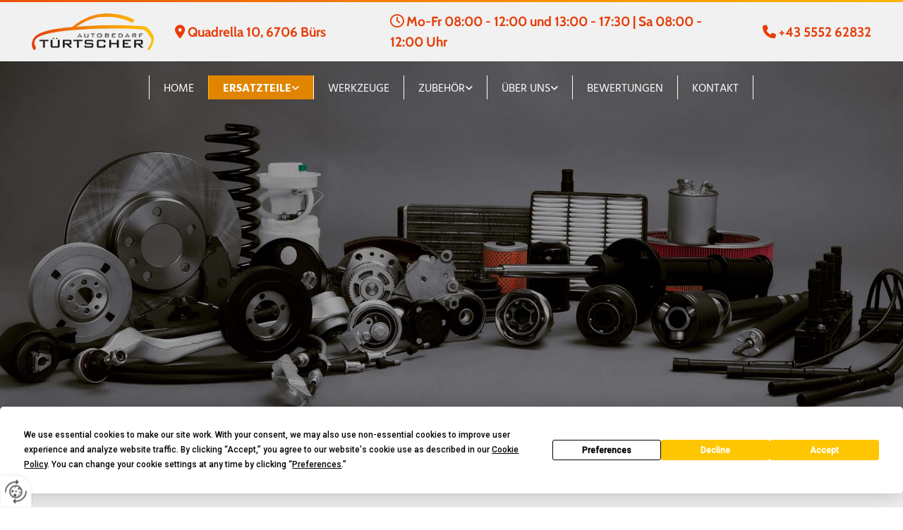

--- FILE ---
content_type: text/html; charset=UTF-8
request_url: https://www.autobedarf-tuertscher.at/ersatzteile
body_size: 6878
content:
<!DOCTYPE html> <html lang="de" data-currency="USD" data-lang="de" data-countrycode="de_DE" data-rHash="db5569cb0ceea481c9c118d35dbc0a14" dir="auto"> <head> <meta charset="UTF-8"/> <title>Ersatzteile und Schmiermittel im Bezirk Bludenz - Türtscher</title><meta name="keywords" content="Ersatzteile"><meta name="description" content="Ersatzteile, Serviceteile oder Schmiermittel für PKW, Motorrad &amp; Anhänger - bei Autobedarf Türtscher im Bezirk Bludenz finden Sie was Ihr Fahrzeug braucht!"><meta property="og:type" content="website"><meta property="og:title" content="Ersatzteile und Schmiermittel im Bezirk Bludenz - Türtscher"><meta property="og:url" content="https://www.autobedarf-tuertscher.at/ersatzteile"><meta property="og:description" content="Ersatzteile, Serviceteile oder Schmiermittel für PKW, Motorrad & Anhänger - bei Autobedarf Türtscher im Bezirk Bludenz finden Sie was Ihr Fahrzeug braucht!"><meta property="og:image" content="https://www.autobedarf-tuertscher.at"><link rel='canonical' href='https://www.autobedarf-tuertscher.at/ersatzteile'/><meta name="viewport" content="width=device-width, initial-scale=1"> <style>.row.rowvideobg .termly-blocked-content { display: none !important; } .module.video .termly-blocked-content { width: 100% !important; } </style> <script>function onTermlyLoaded() { Termly.on("consent", (data) => { setTimeout(() => { window._monoLoader.initLibs(); const u = Object.entries(Termly.getConsentState()).some(([k, v]) => k === "performance" && v === true); if (u) { let e = document.querySelectorAll("iframe.monovideobg"); e.forEach((e) => { let o = e.getAttribute("data-src") || e.src; e.src = o + "&autoplay=1&mute=1&volume=0"; e.style.display = "block"; e.style.opacity = "1"; }); } }, 100); }); }</script> <script type="text/javascript" src="https://app.termly.io/resource-blocker/fa721241-5400-415f-a098-3e1bc6d6d64d?autoBlock=on" onload="onTermlyLoaded()"></script> <link rel='shortcut icon' type='image/x-icon' href='/uploads/ys3vrsio/favicon.ico'/><link rel="preload" href="https://css-fonts.eu.extra-cdn.com/css?family=Roboto:300,500&display=swap" as="style"><link href="https://css-fonts.eu.extra-cdn.com/css?family=Roboto:300,500&display=swap" rel="stylesheet"><link rel="stylesheet" href="https://site-assets.cdnmns.com/108ab34d214b6bd35fa24bb0b75a9731/css/grids.css?1766141386451"><link rel="stylesheet" href="https://site-assets.cdnmns.com/108ab34d214b6bd35fa24bb0b75a9731/css/hcaptcha.css?1766141386451"><link rel="stylesheet" href="/assets/user-style.css?1766392784"><link rel="stylesheet" id="style_site" href="/assets/sitestyle.css?1766392784"><link rel="stylesheet" href="https://site-assets.cdnmns.com/108ab34d214b6bd35fa24bb0b75a9731/css/external-libs.css?1766141386451"><!--[if lt IE 9]><script src="https://site-assets.cdnmns.com/108ab34d214b6bd35fa24bb0b75a9731/js/html5shiv.js"></script><script src="https://site-assets.cdnmns.com/108ab34d214b6bd35fa24bb0b75a9731/js/respond.js"></script><![endif]--><script>if ('serviceWorker' in navigator){navigator.serviceWorker.getRegistrations().then(function(registrations) { for(registration in registrations) { registration.unregister(); }}); }</script><link rel="preconnect" href="https://site-assets.cdnmns.com/" crossorigin><link rel="preconnect" href="https://fonts.prod.extra-cdn.com/" crossorigin><style> #infobar { bottom: 0; top: inherit; } </style> <meta name="google-site-verification" content="k65qnzv1OcQA8vIo0durE7LCfb0YzoM2K0Z_44fbv54"/> <meta name="google-site-verification" content="XuxBRmBVKbh3YhKBuJ8R4KPVlgQQTqdP4w1pzQoOK_k"/> <meta name="google-site-verification" content="r8ACV0R4AOCa3sK36NVnoDMHQWwMTwLZkJmtwRl0GXQ"/> <script> window.dataLayer = window.dataLayer || []; dataLayer.push({ 'envelopeID': '1322855', 'industry': '', 'customer_ua_accountID': '', 'envelopeHostname': 'www.autobedarf-tuertscher.at', 'SID': '219204', 'cms': 'm' }); </script> <script> (function(w,d,s,l,i){w[l]=w[l]||[];w[l].push({ 'gtm.start': new Date().getTime(),event:'gtm.js'}); var f=d.getElementsByTagName(s)[0], j=d.createElement(s),dl=l!='dataLayer'?'&l='+l:''; j.async=true;j.src= 'https://sgtm.herold.at/gtm.js?id='+i+dl; f.parentNode.append(j,f); }) (window,document,'script','dataLayer','GTM-5M4VVMZ8'); </script> <script src='https://site-assets.cdnmns.com/108ab34d214b6bd35fa24bb0b75a9731/js/reseller/herold/herold_tracker.js'></script> <script>window.ASSETSURL='https://site-assets.cdnmns.com/108ab34d214b6bd35fa24bb0b75a9731';</script></head> <body id="p7961" data-dateformat='d/m/Y' data-req="engagements,lazyload,quicklink"> <button type="button" id="consent-banner-prefs-button" aria-label="renew-consent" onclick="displayPreferenceModal();" style="display: block;"></button> <style> button#consent-banner-prefs-button { display: none; background-color: #fff; background-image: url(/assets/css/img/herold/2ed59759c0.svg); background-size: 44px; background-repeat: no-repeat; background-position: 50%; border: none; box-sizing: border-box; cursor: pointer; padding: 9px 9px 7px 7px; outline: none; width: 64px; height: 64px; border-top-right-radius: 50%; box-shadow: 0 0 6.86px 0 rgba(0,0,0,.10196078431372549); position: fixed; bottom: 0; left: 0; z-index: 9999999; transform: scale(.7); transform-origin: bottom left; transition: all .3s ease; } button#consent-banner-prefs-button:hover { transform: scale(1); } </style> <div id="r5001" class="row designRow"> <div class="container container-fluid"><div class="col col-sm-12"> <header data-underheaderrow><div id="r2777" class="row hidden-sm"> <div class="container container-fixed"><div class="col col-sm-12"></div> </div> </div> <div id="r3894" class="row "> <div class="container container-fluid"><div id="c4404" class="col col-lg-2 col-md-3 col-sm-6 flexCol"><div id="m1558" class="module autospacer"></div> <div class="flexWrap"> <a href="/"  title="Logo" aria-label="Logo" class="imageModuleWrap" id="w_m1985" data-track-event="click" data-track-action="internal_link_clicked"> <img src="[data-uri]" alt="Autobedarf Türtscher Logo" data-author="" width="200" height="61" fetchpriority="high"/> <noscript data-lazyload-src="/uploads/Y2SR8JGp/200x0_200x0/1630181_logo.png" data-lazyload-id="m1985" data-lazyload-class="module image " data-lazyload-alt="Autobedarf Türtscher Logo" data-req="" data-settings="enablehover=false,showelement=none,hovertransition=slowFadeIn" data-animate="fadeInLeft"> <img id="m1985" class="module image " src="/uploads/Y2SR8JGp/200x0_200x0/1630181_logo.png" alt="Autobedarf Türtscher Logo" width="200" height="61" data-author="" fetchpriority="high"/> </noscript> </a> </div> <div id="m1596" class="module autospacer"></div> </div> <div id="c3590" class="col col-sm-2 hidden-sm col-md-4 col-lg-3 flexCol"><div id="m4374" class="module autospacer"></div> <div class="flexWrap"> <div id="m2426" class="module text"><p class="custom1" style="text-align: left;"><span class="iconfont "></span> <a href="https://www.google.com/maps?&amp;daddr=Quadrella+10+6706+B%C3%BCrs+AT+B%C3%BCrs+AT" target="_blank" rel="noopener" data-track-event="click" data-track-action="link_clicked">Quadrella 10, 6706 Bürs</a></p></div> </div> <div id="m2218" class="module autospacer"></div> </div> <div id="c4094" class="col col-sm-1 hidden-sm col-md-3 hidden-md col-lg-5 flexCol"><div id="m3059" class="module autospacer"></div> <div class="flexWrap"> <div id="m2183" class="module text"><p class="custom1" style="text-align: left;"><span class="iconfont "></span> <a href="/kontakt" data-track-event="click" data-track-action="internal_link_clicked">Mo-Fr 08:00 - 12:00 und 13:00 - 17:30 | Sa 08:00 - 12:00 Uhr</a></p></div> </div> <div id="m2269" class="module autospacer"></div> </div> <div id="c2406" class="col col-sm-6 col-md-5 col-lg-2 flexCol"><div id="m4261" class="module autospacer"></div> <div class="flexWrap"> <div id="m2347" class="module text"><p class="custom1"><span class="iconfont"></span>&nbsp;<a data-global="phone"  href="tel:+43555262832" data-track-event="click" data-track-action="phone_link">+43 5552 62832</a></p></div> </div> <div id="m2784" class="module autospacer"></div> </div> </div> </div> <div id="r5000" class="row "> <div class="container container-fixed"><div id="c4354" class="col col-lg-12 col-md-12 col-sm-12 flexCol"><div id="m4218" class="module autospacer"></div> <div class="flexWrap"> <nav id="m5000" class="module nav" data-settings="vertical=false,direction=right,push=true,activeParent=false,verticalNav-sm=true,verticalNav-lg=false" aria-label="Navigation" tabindex="-1"> <ul class="navContainer"><li class=""> <a href="/" data-track-event="click" data-track-action="internal_link_clicked">Home</a> </li><li class=" hidden-lg hidden-md hidden-sm"> <a href="/datenschutzerklarung" data-track-event="click" data-track-action="internal_link_clicked">Datenschutzerklärung</a> </li><li class=" active"> <a href="/ersatzteile" data-track-event="click" data-track-action="internal_link_clicked">Ersatzteile</a> <ul><li class=""> <a href="/ersatzteile/bremsen" data-track-event="click" data-track-action="internal_link_clicked">Bremsen</a> </li></ul> </li><li class=""> <a href="/werkzeuge" data-track-event="click" data-track-action="internal_link_clicked">Werkzeuge</a> </li><li class=""> <a href="/zubehoer" data-track-event="click" data-track-action="internal_link_clicked">Zubehör</a> <ul><li class=""> <a href="/zubehoer/motoroel" data-track-event="click" data-track-action="internal_link_clicked">Motoröl</a> </li></ul> </li><li class=""> <a href="/ueber-uns" data-track-event="click" data-track-action="internal_link_clicked">Über uns</a> <ul><li class=""> <a href="/ueber-uns/team" data-track-event="click" data-track-action="internal_link_clicked">Team</a> </li><li class=""> <a href="/ueber-uns/bilder" data-track-event="click" data-track-action="internal_link_clicked">Bilder</a> </li></ul> </li><li class=""> <a href="/bewertungen" data-track-event="click" data-track-action="internal_link_clicked">Bewertungen</a> </li><li class=""> <a href="/kontakt" data-track-event="click" data-track-action="internal_link_clicked">Kontakt</a> </li><li class=" hidden-lg hidden-md hidden-sm"> <a href="/impressum" data-track-event="click" data-track-action="internal_link_clicked">Impressum</a> </li><li class=" hidden-lg hidden-md hidden-sm"> <a href="/datenschutzerklarung-old-api" data-track-event="click" data-track-action="internal_link_clicked">Datenschutzerklärung-old-api</a> </li><li class=" hidden-lg hidden-md hidden-sm"> <a href="/datenschutzerklarung-old-api-cm" data-track-event="click" data-track-action="internal_link_clicked">Datenschutzerklärung-old-api-cm</a> </li></ul> </nav></div> <div id="m3440" class="module autospacer"></div> </div> </div> </div> </header><div id="r5002" role="main" class="row designRow"> <div class="container container-fluid"><div class="col col-sm-12"><div id="r3465" class="row bgfilter"> <div class="container container-fixed"><div class="col col-sm-5"></div> </div> </div> <div id="r3463" class="row "> <div class="container container-fixed "><div class="col hidden-sm col-lg-2 col-sm-1"></div> <div id="c2301" class="col col-md-10 col-sm-12 col-lg-8"><div id="m3606" class="module text"><h1 class="headline" style="text-align: center;">Hochwertige Ersatzteile für Autos und Motorräder</h1></div> <div id="m2680" class="module text" data-animate="fadeInUp"><p class="preamble">Ihre Stoßstange ist defekt oder Sie benötigen neue Karosserieteile? Vielleicht muss auch die Windschutzscheibe getauscht werden?</p><p class="preamble" style="text-align: center;">Welches Ersatz- oder Verschleißteil Sie auch immer benötigen - <br><span style="font-weight: bold;">wir führen Qualitätsartikel erster Klasse für alle gängigen Marken.</span></p></div> </div> <div class="col hidden-sm col-lg-2 col-sm-1"></div> </div> </div> <div id="r1000" class="row "> <div class="container container-fixed colsStack"><div class="col hidden-sm col-sm-1 col-lg-2"></div> <div class="col col-md-10 col-sm-12 col-lg-8"><div id="m3263" class="module text" data-animate="fadeInUp"><h2 class="subtitle">Umfangreiches Angebot in Bürs&nbsp;</h2><p class="bodytext">Es gibt kaum ein Teil, das wir nicht auf Lager haben. Von Bremsbelägen über Katalysatoren bis hin zu Radlagern und Stoßdämpfern finden Sie bei uns <span style="font-weight: bold;">alles was Sie brauchen</span>.</p><p class="bodytext">Beim Kauf einer neuen Batterie übernehmen wir für Sie als zusätzlichen Service die Entsorgung der Altbatterie. Erkundigen Sie sich auch nach unseren Bremsscheiben und Bremssatteln, Endschalldämpfern und Heckscheiben!</p></div> <div class="imageModuleWrap" id="w_m2962"> <img src="[data-uri]" alt="Ersatzteile Bludenz" data-author="" width="800" height="600" fetchpriority="high"/> <noscript data-lazyload-src="/uploads/eroy7SaT/Eingang.jpg" data-lazyload-id="m2962" data-lazyload-class="module image" data-lazyload-alt="Ersatzteile Bludenz" data-req="" data-settings="enablehover=false,showelement=,hovertransition="> <img id="m2962" class="module image" src="/uploads/eroy7SaT/Eingang.jpg" alt="Ersatzteile Bludenz" width="800" height="600" data-author="" fetchpriority="high"/> </noscript> </div><div id="m1901" class="module text" data-animate="fadeInUp"><h3 class="subtitle">Serviceteile für alle Marken im Bezirk Bludenz</h3><p class="bodytext">Zu den Service-, Karosserie- und Verschleißteilen bieten wir auch <span style="font-weight: bold;">Serviceteile und Schmiermittel für Auto, Motorrad und Anhänger</span> an.</p><p class="bodytext">Besuchen Sie uns in unserem Geschäft im Bezirk Bludenz und profitieren Sie von unserer <span style="font-weight: bold;">großen Auswahl!</span></p><p class="bodytext">Wir freuen uns auf das unverbindliche Beratungsgespräch mit Ihnen.</p></div> <a id="m3008" class="module button button button button3" href="/kontakt"  title="" role="button" data-track-event="click" data-track-action="internal_link_clicked"> <i class="buttonIcon fa fa-angle-right " aria-hidden="true"></i> <span class="buttonLabel labelRight">Zum Kontakt</span> </a> </div> <div class="col hidden-sm col-sm-1 col-lg-2"></div> </div> </div> </div> </div> </div> <footer><div id="r4344" class="row "> <div class="container container-fluid"><div id="c3757" class="col col-sm-12"><div id="m4672" class="module map osmap osmap osmap" data-url="?dm=m4672" data-req="mapbox-gl,leaflet,osmap" data-animate=""> <div class="map-container cookieconsent-optin-marketing" aria-label="Quadrella 10 6706 Bürs AT" data-address="Quadrella 10 6706 Bürs AT" data-zoom="14" data-mapstyle="bw"></div> </div> </div> </div> </div> <div id="r1074" class="row "> <div class="container container-fixed colsStack"><div class="col col-lg-4 col-md-4 col-sm-12"><div id="m3477" class="module text"><p class="smallsubtitle" style="text-align: left; color: #ffffff;"><span style="color: #fec101;">Adresse</span></p></div> <div id="m1028" class="module text" data-animate="fadeInUp"><p class="footertext">Autobedarf Türtscher GmbH</p><p class="footertext">Quadrella 10</p><p class="footertext">6706 Bürs</p></div> </div> <div class="col col-lg-4 col-md-4 col-sm-12"><div id="m3337" class="module text"><p class="smallsubtitle" style="text-align: left; color: #ffffff;"><span style="color: #fec101;">Kontakt</span></p></div> <div id="m2214" class="module text" data-animate="fadeInUp"><p class="footertext">Tel.:&nbsp;<a data-global="phone"  href="tel:+43555262832" data-track-event="click" data-track-action="phone_link">+43 5552 62832</a></p><p class="footertext">E-Mail:&nbsp;<a href="mailto:verkauf@autobedarf-tuertscher.at" data-track-event="click" data-track-action="email_link">verkauf@autobedarf-tuertscher.at</a></p></div> </div> <div class="col col-lg-4 col-md-4 col-sm-12"><div id="m2300" class="module text"><p class="smallsubtitle" style="text-align: left; color: #ffffff;"><span style="color: #fec101;"><span class="iconfont "></span>&nbsp;Öffnungszeiten</span></p></div> <div class="module openinghours2" id="m3255" data-animate="fadeInUp"> <p class="day clear footertext"> <span class="dayLabel">Montag - Freitag</span> <span class="ranges"> <span>08:00 - 12:00</span> <span>13:00 - 17:30</span> </span> </p> <p class="day clear footertext"> <span class="dayLabel">Samstag</span> <span class="ranges"> <span>08:00 - 12:00</span> </span> </p> <p class="day clear footertext"> <span class="dayLabel">Sonntag</span> <span class="ranges"> <span>geschlossen</span> </span> </p> <p class="subtitle specialDayTitle"></p> </div> </div> <div id="c1155" class="col col-sm-12 col-md-3 col-lg-12"><div id="m5399" class="module text"><p class="footertext"><a href="/impressum" data-track-event="click" data-track-action="internal_link_clicked">Impressum</a>&nbsp;|&nbsp;<a href="/datenschutzerklarung" data-track-event="click" data-track-action="internal_link_clicked">Datenschutzerklärung</a></p></div> </div> </div> </div> </footer> <!-- Hardcoded border-top-width: 0px; and HEROLD are aware of this hacky fix --> <div class="row brandfooter noPadding" style="border-top-width: 0px;"> <div class="container container-fixed"> <div class="brandTextAlternativeContainer" style="justify-content: space-between;width: 100%;"> <a href='https://www.herold.at/marketing/websites/' target="_blank" rel="noopener" data-track-event="click" data-track-action="link_clicked"> <span class="brandingText" style="padding-right:10px" onmouseover="this.style.textDecoration='underline'" onmouseout="this.style.textDecoration='none'">Website erstellt von HEROLD</span> </a> <a href="https://www.herold.at/marketing/" target="_blank" rel="noopener" data-track-event="click" data-track-action="link_clicked"> <img src="https://site-assets.cdnmns.com/108ab34d214b6bd35fa24bb0b75a9731/css/img/herold/logo.png" alt="Online Marketing von HEROLD"/> </a> </div> </div> </div></div> </div> </div> <a href='#' data-req="scrollTop" class='scrollIcon hidden bottom_right' aria-label="Zum Anfang der Seite gehen" data-track-event="click" data-track-action="internal_link_clicked"> <span></span> </a><script async nomodule src="https://site-assets.cdnmns.com/108ab34d214b6bd35fa24bb0b75a9731/js/loader-polyfills.js?1766141386451"></script><script async src="https://site-assets.cdnmns.com/108ab34d214b6bd35fa24bb0b75a9731/js/loader.js?1766141386451"></script><script type="text/javascript" src="https://herold.adplorer.com/herold.aspx" defer></script> <script type='application/ld+json'>{"@context":"http://schema.org","@type":"LocalBusiness","@id":"https://www.autobedarf-tuertscher.at/#global_business","name":"Autobedarf T\u00fcrtscher GmbH","address":{"@type":"PostalAddress","streetAddress":"Quadrella 10","addressLocality":"B\u00fcrs","addressRegion":"Vorarlberg","postalCode":"6706","addressCountry":"AT"},"email":"verkauf@autobedarf-tuertscher.at","telephone":"+43 5552 62832","description":"Unser Sortiment an Autoersatzteilen umfasst Originalersatzteile sowie Markenersatzteile in Herstellerqualit\u00e4t f\u00fcr den Gro\u00dfteil aller Automarken wie z.B. von - Beru - Bosch - Brembo - Monroe - Hella - Varta - und viele mehr. Dar\u00fcber hinaus finden Sie bei uns auch Teile f\u00fcr den Tuningbereich sowie Zubeh\u00f6r wie Kindersitze und Dachtr\u00e4ger, aber auch spezielles Auto-Werkzeug.","latitude":"47.157658","longitude":"9.806149","url":"https://www.autobedarf-tuertscher.at","openingHoursSpecification":[{"@type":"OpeningHoursSpecification","dayOfWeek":"http://schema.org/Monday","opens":"08:00","closes":"12:00"},{"@type":"OpeningHoursSpecification","dayOfWeek":"http://schema.org/Monday","opens":"13:00","closes":"17:30"},{"@type":"OpeningHoursSpecification","dayOfWeek":"http://schema.org/Tuesday","opens":"08:00","closes":"12:00"},{"@type":"OpeningHoursSpecification","dayOfWeek":"http://schema.org/Tuesday","opens":"13:00","closes":"17:30"},{"@type":"OpeningHoursSpecification","dayOfWeek":"http://schema.org/Wednesday","opens":"08:00","closes":"12:00"},{"@type":"OpeningHoursSpecification","dayOfWeek":"http://schema.org/Wednesday","opens":"13:00","closes":"17:30"},{"@type":"OpeningHoursSpecification","dayOfWeek":"http://schema.org/Thursday","opens":"08:00","closes":"12:00"},{"@type":"OpeningHoursSpecification","dayOfWeek":"http://schema.org/Thursday","opens":"13:00","closes":"17:30"},{"@type":"OpeningHoursSpecification","dayOfWeek":"http://schema.org/Friday","opens":"08:00","closes":"12:00"},{"@type":"OpeningHoursSpecification","dayOfWeek":"http://schema.org/Friday","opens":"13:00","closes":"17:30"},{"@type":"OpeningHoursSpecification","dayOfWeek":"http://schema.org/Saturday","opens":"08:00","closes":"12:00"},{"@type":"OpeningHoursSpecification","dayOfWeek":"http://schema.org/Sunday"}],"logo":"https://www.autobedarf-tuertscher.at/uploads/Y2SR8JGp/1630181_logo.png"}</script><!-- Mono global site tag (gtag.js) - Google Analytics --> <script async src='https://www.googletagmanager.com/gtag/js?id=G-NZJKMJ7LK0'></script> <script> window.dataLayer = window.dataLayer || []; function gtag(){dataLayer.push(arguments);} gtag('js', new Date()); gtag('config', 'G-NZJKMJ7LK0', { 'anonymize_ip': true, 'send_page_view': false, 'custom_map': {'dimension1': 'monoSiteId', 'dimension2': 'monoRendering'} }); gtag('event', 'monoAction', { 'monoSiteId': '1322855', 'monoRendering': 'website'}); gtag('event', 'page_view', { 'monoSiteId': '1322855', 'monoRendering': 'website'}); var _mtr = _mtr || []; _mtr.push(['addTracker', function (action) { gtag('event', action, { 'send_to': 'G-NZJKMJ7LK0', 'event_label': 'monoAction', 'monoSiteId': '1322855', 'monoRendering': 'website' }); }]); _mtr.push(['addRawTracker', function() { gtag.apply(gtag,arguments); }]); </script> </body> </html>

--- FILE ---
content_type: text/css
request_url: https://www.autobedarf-tuertscher.at/assets/sitestyle.css?1766141386451
body_size: 6216
content:
.headline { font-size:47px; line-height:1.2em; letter-spacing:0em; margin-bottom:10px; font-family:Cabin Condensed; text-transform:none; font-weight:800; text-align:center; color:rgb(69, 69, 69);} .headline a:hover { text-decoration:underline;} nav { text-align:center;} nav > ul li > a { color:rgb(255, 255, 255); transition:all 0.25s linear 0s;} nav:before { color:rgb(69, 69, 69); font-size:30px;} nav > ul > li > ul a { font-size:14px;} nav > ul li > a:hover { color:rgb(255, 255, 255);} nav > ul li a { text-transform:uppercase; border-left-width:1px; border-right-width:1px; border-color:rgb(255, 255, 255); margin-left:-1px; padding-left:20px; padding-top:10px; padding-bottom:5px; padding-right:20px;} nav > ul > li > ul li a { background-color:#fec101; border-left-width:0px; border-right-width:0px; margin-left:0px; padding-left:10px; padding-bottom:10px; padding-right:10px;} nav.opened-menu > ul { background-color:rgb(255, 255, 255);} nav > ul .closeBtn { color:rgb(204, 204, 204);} nav > ul li.active > a { font-weight:700; background-color:#fec101; border-color:#fec101;} nav > ul li a:hover { background-color:#e63d06; border-color:#e63d06;} nav > ul > li > ul li a:hover { background-color:rgb(209, 209, 209);} nav > ul > li > ul li.active > a { color:#e63d06; background-color:rgb(225, 225, 225);} nav > ul > li > ul a:hover { color:#e63d06;} .subtitle { font-family:Cabin; font-weight:700; color:#fd602c; font-size:23px; line-height:1.2em; margin-bottom:20px;} .preamble { font-size:18px; line-height:1.5em; letter-spacing:0em; margin-bottom:5px; font-weight:300; text-align:center;} .bodytext { font-size:15px; line-height:1.6em; margin-bottom:5px;} .bodytext a { color:#e63d06;} .smalltext { line-height:1.2em; letter-spacing:0em; font-size:11px; margin-bottom:5px;} body { color:rgb(69, 69, 69); font-size:16px; font-family:Hind; line-height:1.2em; font-weight:400; background-color:rgb(255, 255, 255);} body a { text-decoration:none; color:#fec101;} body a:hover { color:#fec101;} .button { margin-bottom:40px; border-radius:3px; font-weight:400; color:rgb(255, 255, 255); background-color:#fec101; padding-top:13px; padding-right:25px; padding-bottom:10px; padding-left:25px; border-top-width:0px; border-left-width:0px; border-bottom-width:0px; border-right-width:0px; text-transform:uppercase; text-align:center; border-top-left-radius:100px; border-top-right-radius:100px; border-bottom-right-radius:100px; border-bottom-left-radius:100px;} .button:hover { background-color:#e63d06; color:rgb(255, 255, 255);} .button .buttonIcon.fa { margin-right:10px;} .form { margin-bottom:40px; padding-top:0px; padding-right:0px; padding-bottom:0px; padding-left:0px;} .form label { padding-bottom:0px; margin-bottom:10px; line-height:1.2em; color:rgb(255, 255, 255);} .form input[type=text],.form textarea,.form select { border-radius:3px; border-color:rgb(255, 255, 255); color:rgb(255, 255, 255); font-size:14px; padding-top:10px; padding-right:10px; padding-bottom:10px; padding-left:10px; margin-top:0px; margin-right:0px; margin-bottom:20px; margin-left:0px; background-color:rgba(0, 0, 0, 0); border-top-width:1px; border-left-width:1px; border-bottom-width:1px; border-right-width:1px; border-top-left-radius:0px; border-top-right-radius:0px; border-bottom-right-radius:0px; border-bottom-left-radius:0px;} .form input[type=submit] { margin-top:20px; margin-bottom:0px; background-color:rgb(255, 255, 255); color:rgb(69, 69, 69);} .form input[type=submit]:hover { background-color:rgb(255, 255, 255); color:rgb(69, 69, 69);} .form .optins span>a.optinLink:hover { color:rgb(255, 255, 255);} .form .thankYou { color:rgb(255, 255, 255);} .form .optins label>a.optinLink { font-weight:300; color:rgb(255, 255, 255);} .form input[type=checkbox]+span,.form input[type=radio]+span,.form .form_option input[type=checkbox]+label:not([class*="optin"]) { font-size:14px; line-height:1.6em; margin-left:10px; margin-bottom:20px; margin-right:20px;} .text { margin-bottom:40px; padding-top:0px; padding-right:0px; padding-bottom:0px; padding-left:0px;} .image { margin-bottom:40px; padding-top:0px; padding-right:0px; padding-bottom:0px; padding-left:0px;} .map { margin-bottom:40px;} .gallery { margin-bottom:40px;} .row { padding-top:80px; padding-right:30px; padding-bottom:40px; padding-left:30px; background-color:rgb(255, 255, 255);} .col { margin-bottom:0px; padding-left:15px; padding-right:15px; margin-top:0px; padding-bottom:0px;} .custom1 { font-family:Cabin; font-weight:700; color:#e63d06; font-size:19px; line-height:1.55em; text-align:right;} .custom1 a { color:#e63d06;} .custom1 a:hover { color:#e63d06;} .custom2 { color:rgb(255, 255, 255); text-align:right; font-size:33px;} .custom4 { color:rgb(255, 255, 255); font-size:35px; line-height:1.30em; font-style:italic; font-family:Josefin Sans; font-weight:400; text-align:center; margin-bottom:20px;} .custom5 {} .custom3 { font-family:Josefin Sans; text-align:center; text-transform:uppercase; font-size:18px; font-weight:800; line-height:1.20em; margin-bottom:20px; color:#fec101;} .smallsubtitle { font-size:16px; line-height:1.2em; margin-bottom:5px; text-align:center; font-weight:800; font-family:Cabin; text-transform:uppercase;} .spottext { font-size:55px; color:rgb(255, 255, 255); line-height:1.2em; text-align:center; margin-bottom:20px; font-family:Cabin; text-transform:uppercase; font-weight:800;} .spottext a { color:rgb(255, 255, 255);} .spottext a:hover { color:rgb(255, 255, 255);} .footertext { color:rgb(255, 255, 255); font-size:13px; line-height:1.6em;} .footertext a { color:rgb(202, 202, 202); text-decoration:underline;} .footertext a:hover { color:#fff; text-decoration:underline;} .companyname { font-size:22px; text-align:left; line-height:1.2em;} .companyname a { color:rgb(69, 69, 69);} .companyname a:hover { color:rgb(69, 69, 69);} .smallspottext { line-height:1.5em; color:rgb(255, 255, 255); text-align:center; font-size:20px; margin-bottom:5px; font-style:normal; font-family:Cabin; font-weight:400;} .smallspottext a { color:rgb(255, 255, 255);} .smallspottext a:hover { color:rgb(255, 255, 255);} .locale { text-align:right;} .locale ul li a { transition:all 0.25s ease-in 0s; color:rgb(241, 241, 241); font-size:14px;} .locale ul li { background-color:rgb(69, 69, 69); padding-top:5px; padding-right:15px; padding-bottom:5px; padding-left:15px;} .locale ul li:hover { background-color:rgb(113, 113, 113);} .locale ul li a:hover { color:rgb(255, 255, 255);} .locale ul li.active a { color:rgb(255, 255, 255);} .button2 { font-size:18px; line-height:1em; margin-bottom:40px; border-radius:3px; color:rgb(255, 255, 255); display:table; margin-left:auto; margin-right:auto; padding-top:19px; padding-right:30px; padding-bottom:16px; padding-left:30px; border-top-width:2px; border-right-width:2px; border-bottom-width:2px; border-left-width:2px; border-color:rgb(255, 255, 255); border-top-left-radius:100px; border-top-right-radius:100px; border-bottom-right-radius:100px; border-bottom-left-radius:100px; text-transform:uppercase; text-align:center;} .button2:hover { color:rgb(69, 69, 69); border-color:rgb(241, 241, 241); background-color:rgb(255, 255, 255);} .button2 .buttonIcon.fa { margin-right:10px;} .divider { border-top-width:1px; border-color:rgb(202, 202, 202); width:30%; display:table; margin-left:auto; margin-right:auto; margin-bottom:40px;} .singlePost .divider { margin-bottom:40px;} .socialmedia { text-align:left; font-size:19px;} .socialmedia li { margin-left:0px; margin-bottom:10px; margin-right:10px;} .paymenticons li { padding-bottom:0px; margin-bottom:10px; margin-left:0px; padding-left:0px; margin-right:10px;} .paymenticons { text-align:left;} .linklist { padding-bottom:0px; padding-left:0px; margin-bottom:40px; margin-top:0px;} .linklist a { margin-bottom:1px; background-color:rgb(241, 241, 241); padding-top:10px; padding-right:10px; padding-bottom:10px; padding-left:10px;} .linklist a:hover { background-color:rgb(241, 241, 241);} .breadcrumb li a { margin-bottom:10px; margin-left:10px; margin-right:10px;} .cart { display:table; margin-left:auto; margin-right:0; margin-bottom:0px;} .cart .cartBtn { color:rgb(255, 255, 255); font-size:20px;} .cart .cartAmount { font-size:12px; color:rgb(255, 255, 255); background-color:#fec101; width:16px; height:16px; margin-left:-5px; border-top-left-radius:100px; border-top-right-radius:100px; border-bottom-right-radius:100px; border-bottom-left-radius:100px; margin-top:-8px;} .cart .checkoutBtn { margin-bottom:0px;} .cart .title { margin-bottom:20px;} .cart .subTotalText { margin-top:0px;} .cart .subTotal { margin-bottom:10px; margin-top:5px;} .cart .cartContents { background-color:rgb(241, 241, 241);} .cart .divider { margin-bottom:10px;} .search { display:table; margin-left:auto; margin-right:0;} .search .searchicon { color:rgb(255, 255, 255); width:16px; height:16px; border-top-left-radius:100px; border-top-right-radius:100px; border-bottom-right-radius:100px; border-bottom-left-radius:100px; font-size:16px; margin-bottom:0px;} .review { margin-bottom:40px; background-color:rgb(226, 226, 226); padding-top:20px; padding-right:20px; padding-bottom:20px; padding-left:20px; border-color:rgb(202, 202, 202); border-top-width:0px; border-right-width:0px; border-bottom-width:0px; border-left-width:0px;} .review .reviewName { text-align:center; margin-bottom:5px;} .review .reviewDescription { text-align:center;} .review .reviewRating { text-align:center;} .review .reviewRating .star { margin-right:2px; margin-left:2px;} .review .authorDate { text-align:center;} .html { margin-bottom:40px;} .blog .details { padding-top:0px; margin-top:15px; margin-bottom:20px;} .blog .readMore { margin-top:20px; margin-bottom:40px;} .catalog { margin-bottom:40px;} .catalog .productText { padding-top:10px;} .catalog .visualTag { text-align:center; text-transform:uppercase; padding-top:7px; padding-right:7px; padding-bottom:7px; padding-left:7px;} .emailshare a { margin-bottom:20px;} .openinghours .specialDayTitle { margin-top:20px;} .openinghours { margin-bottom:40px;} .offers { margin-bottom:40px; background-color:rgb(241, 241, 241); padding-top:20px; padding-right:20px; padding-bottom:20px; padding-left:20px;} .offers .button { margin-bottom:0px; margin-top:20px; display:table; margin-left:auto; margin-right:auto;} .offers .offerName { text-align:center;} .offers .offerDescription { text-align:center;} .offers .offerPrice { text-align:center;} .offers .validFrom { text-align:center;} .offers .validThrough { text-align:center;} .list { margin-bottom:40px;} .list .listIcon { font-size:21px; width:30px; height:30px; margin-right:10px;} .video { margin-bottom:40px;} .singleProduct .addBtn { padding-top:13px;} .singleProduct .gallery .visualTag { text-align:center; font-size:21px; text-transform:uppercase; padding-top:10px; padding-right:10px; padding-bottom:10px; padding-left:10px;} .singleProduct .divider { margin-bottom:20px; margin-top:0px;} .pricelist { margin-bottom:40px;} .pricelist li { margin-bottom:20px;} .pricelist .item { text-transform:none;} .pricelist .itemprice { font-size:16px;} .itemprice { font-weight:400;} .itemdescription { font-weight:300;} .checkout .divider { margin-bottom:20px;} .checkout .descriptivetext { padding-bottom:20px;} .checkout .infolabel { padding-bottom:10px;} .verticalnav { margin-bottom:40px;} .verticalnav > li > a { color:#fec101; margin-bottom:10px;} .verticalnav > li > a:hover { color:rgb(202, 202, 202);} nav > li.active > a { color:rgb(202, 202, 202);} .verticalnav > li > ul a { color:#fec101;} .verticalnav > li > ul a:hover { color:rgb(202, 202, 202);} .verticalnav > li > ul li.active > a { color:rgb(202, 202, 202);} .verticalnav > li > ul li a { margin-bottom:10px;} .singlePost .blogShare { margin-bottom:40px;} .imagelist { margin-bottom:40px;} .facebookpage { margin-bottom:40px;} .instagramembed { margin-bottom:40px;} .googleplusone { margin-bottom:40px;} .openinghours2 { margin-bottom:40px;} .shopfilter .shop_filter { background-color:rgb(241, 241, 241);} .shopfilter .filter_label { color:rgb(69, 69, 69);} .shopfilter label { color:rgb(69, 69, 69);} .shopfilter .price-text { color:rgb(69, 69, 69);} .shopfilter .clearSelection { color:rgb(69, 69, 69);} .shopfilter .ui-slider { background-color:#fec101;} .shopfilter .ui-slider-range { background-color:rgb(204, 204, 204);} .shopfilter .ui-slider-handle { background-color:rgb(255, 255, 255); border-color:rgb(204, 204, 204);} .scrollIcon { background-color:#fec101; border-top-left-radius:100px; border-top-right-radius:100px; border-bottom-right-radius:100px; border-bottom-left-radius:100px; border-top-width:1px; border-right-width:1px; border-bottom-width:1px; border-left-width:1px; border-color:rgb(255, 255, 255);} .scrollIcon span:before { color:rgb(255, 255, 255);} .scrollIcon:hover { background-color:#e63d06; border-color:rgb(255, 255, 255);} .brandfooter { color:rgb(255, 255, 255); font-size:13px; background-color:#fec101; background-image:url(/uploads/1ivhKJxx/verlauf.jpg); border-top-width:8px;} .brandfooter a { color:rgb(255, 255, 255);} .brandfooter a:hover { color:rgb(255, 255, 255);} .lightheadline { text-align:center;} .lightsubtitle { font-size:23px; color:rgb(255, 255, 255); font-weight:800; line-height:1.20em; margin-bottom:20px; font-family:Josefin Sans;} .hoverOverlay { background-color:rgba(30, 30, 30, 0.71);} .hoverOverlay .hoverText { color:rgb(255, 255, 255); font-size:22px; text-transform:uppercase; text-align:center;} .hoverOverlay .hoverIcon { color:rgb(255, 255, 255); font-size:27px;} .engagement.sticky { background-color:#c75800; border-top-left-radius:60px; border-top-right-radius:60px; border-bottom-left-radius:60px; border-bottom-right-radius:60px; margin-bottom:1px; margin-right:10px; padding-left:10px; padding-top:10px; padding-bottom:10px; padding-right:10px;} .engagement.sticky .stickyIcon { color:rgb(241, 241, 241); font-size:25px; width:35px; height:35px;} .engagement.sticky .stickyTitle { font-family:Karla; font-size:15px;} .modal { background-color:#e18400; border-left-width:5px; border-top-width:5px; border-bottom-width:5px; border-right-width:5px; border-color:#fec101; padding-left:20px; padding-top:20px; padding-bottom:20px; padding-right:20px;} .engagement.modal .headline { color:rgb(255, 255, 255); font-size:48px; margin-top:21px; margin-bottom:0px;} .engagement.modal .bodytext { color:rgb(255, 255, 255); font-size:27px; text-align:center; margin-left:3px; margin-bottom:21px; margin-right:3px;} .engagement.modal .closeBtn { color:#e63d06; font-size:22px; width:22px; height:22px;} @media only screen and (max-width:1199px) {nav:before { font-size:21px;} nav > ul li a { margin-top:5px; border-color:rgb(255, 255, 255); margin-bottom:5px; padding-top:5px; padding-bottom:3px; padding-left:15px; padding-right:15px;} nav.opened-menu > ul { background-color:rgb(241, 241, 241); padding-top:20px; padding-right:20px; padding-bottom:20px; padding-left:20px;} nav > ul .closeBtn { color:rgb(69, 69, 69);} nav > ul li > a { font-size:13px;} nav > ul li a:hover { border-color:rgb(255, 255, 255);} nav > ul li.active > a { border-color:rgb(255, 255, 255);} .custom4 {} .custom4 a {} .custom4 a:hover {} .custom1 { font-size:17px; line-height:1.2em;} .custom3 {} .custom3 a {} .custom3 a:hover {} body {} body a {} body a:hover {} .text {} .headline { font-size:44px;} .bodytext {} .bodytext a {} .bodytext a:hover {} .smalltext { font-size:12px;} .smalltext a {} .smalltext a:hover {} .spottext { font-size:45px;} .companyname { font-size:18px;} .companyname a {} .companyname a:hover {} .footertext { font-size:12px;} .footertext a {} .footertext a:hover {} .list .itemLabel { font-size:15px;} .itemdescription { font-weight:300;} .pricelist .item { text-transform:none;} .pricelist .itemprice { font-size:16px;} .itemprice { font-weight:400;} }@media only screen and (max-width:767px) {nav:before { font-size:21px; color:rgb(255, 255, 255);} nav.opened-menu > ul { background-color:rgb(241, 241, 241);} nav > ul li a { padding-top:10px; padding-right:10px; padding-bottom:10px; padding-left:10px; margin-left:0px; border-right-width:0px; border-left-width:0px; border-color:rgba(0, 0, 0, 0); margin-top:0px; margin-bottom:0px;} nav > ul li a:hover {} nav > ul > li > ul li a { background-color:rgba(0, 0, 0, 0); border-color:rgba(0, 0, 0, 0);} nav > ul li > a { font-size:20px; font-weight:400; color:rgb(69, 69, 69);} nav > ul > li > ul a { font-size:17px; color:rgb(69, 69, 69);} nav > ul li.active > a { color:#fec101;} nav > ul > li > ul li.active > a { color:#fec101; font-weight:800;} .nav { padding-top:0px; padding-bottom:0px;} nav > ul > li > ul li a:hover {} nav > ul .closeBtn { color:rgb(69, 69, 69);} nav > ul li > a:hover { color:rgb(69, 69, 69);} nav > ul > li > ul a:hover { color:rgb(69, 69, 69);} .headline { font-size:23px;} .subtitle { font-size:23px;} .text { margin-bottom:20px; padding-right:0px; padding-left:0px;} .col { padding-bottom:20px; padding-left:20px; padding-right:20px;} .row { padding-top:40px; padding-left:0px; padding-right:0px; padding-bottom:0px;} .form { margin-bottom:20px; padding-top:0px; padding-right:0px; padding-bottom:0px; padding-left:0px;} .form label {} .form input[type=submit] {} .form input[type=submit]:hover {} .form input[type=text],.form textarea,.form select {} .form .thankYou {} .form input[type=checkbox]+span,.form input[type=radio]+span,.form .form_option input[type=checkbox]+label:not([class*="optin"]) { margin-bottom:10px; margin-right:10px;} .gallery { margin-bottom:20px;} .map { margin-bottom:20px;} .image { margin-bottom:20px;} .button { margin-bottom:20px;} .button:hover {} .custom1 { font-size:15px;} .custom2 { font-size:22px; text-align:center;} .custom3 { font-size:16px;} .custom4 { font-size:28px;} .custom5 {} .custom5 a {} .custom5 a:hover {} .spottext { font-size:33px;} body {} body a {} body a:hover {} .locale {} .locale ul li a {} .locale ul li a:hover {} .locale ul li.active a {} .locale ul li {} .locale ul li:hover {} .locale ul li.active {} .smallsubtitle { font-size:19px;} .smallspottext { font-size:20px;} .smallspottext a {} .smallspottext a:hover {} .companyname { font-size:20px;} .companyname a {} .companyname a:hover {} .footertext {} .footertext a {} .footertext a:hover {} .button2 { margin-bottom:20px;} .button2:hover {} .socialmedia { font-size:22px;} .socialmedia li a { width:33px; height:22px;} .review { margin-bottom:20px;} .linklist { margin-bottom:20px;} .html { margin-bottom:20px; padding-bottom:0px; padding-top:0px;} .catalog { margin-bottom:20px;} .blog .readMore { margin-bottom:20px;} .openinghours { margin-bottom:20px;} .video { margin-bottom:20px;} .list { margin-bottom:20px;} .offers { margin-bottom:20px;} .cart .subTotalText { margin-top:5px; margin-bottom:10px;} .cart .prodPrice { margin-top:10px; margin-bottom:10px;} .pricelist { margin-bottom:20px;} .verticalnav { margin-bottom:20px;} .imagelist { margin-bottom:20px;} .facebookpage { margin-bottom:20px;} .instagramembed { margin-bottom:20px;} .googleplusone { margin-bottom:20px;} .openinghours2 { margin-bottom:20px;} .divider { margin-bottom:20px;} }#r5001 { padding-left:0px; padding-right:0px;} #r5001 > .container {} #r2777 { background-image:url(/uploads/1ivhKJxx/verlauf.jpg); background-position:50% 50%; padding-top:3px; padding-bottom:0px;} #r3894 { background-color:rgb(241, 241, 241); padding-top:13px; padding-bottom:13px;} #m1985 { border-style:solid; margin-bottom:0px;} #m1985 + .hoverOverlay .hoverIcon { border-style:solid;} #m1985 + .hoverOverlay { border-style:solid;} #m2426 { margin-bottom:0px;} #m2183 { margin-bottom:0px;} #m2347 { margin-bottom:0px;} #r5000 { background-color:rgba(238, 109, 5, 0); background-repeat:no-repeat; background-position:50% 100%; border-style:solid; margin-top:20px; padding-left:15px; padding-top:0px; padding-bottom:0px; padding-right:15px;} #c4354 { padding-top:0px;} #m5000 > ul li a:hover { background-color:#f59001;} #m5000 > ul li.active > a { background-color:#e18400;} #m5000 > ul > li > ul li a:hover { background-color:#e18400;} #m5000 > ul > li > ul li.active > a { color:#fff; background-color:#e18400;} #m5000 > ul > li > ul a:hover { color:#fff;} #r5002 { background-position:50% 0%; background-repeat:repeat-y;} #r5002 > .container {} #r4344 { border-style:solid; padding-left:0px; padding-top:0px; padding-bottom:0px; padding-right:0px;} #c3757 { border-style:solid; padding-left:0px; padding-right:0px;} #m4672 { height:420px; border-style:solid; margin-bottom:0px;} #r1074 { background-color:#2c2c2c; border-style:solid; padding-top:50px; padding-bottom:50px;} #m3477 { margin-bottom:10px; border-bottom-width:0px; border-color:rgb(255, 255, 255);} #m3337 { margin-bottom:10px; border-bottom-width:0px; border-color:rgb(255, 255, 255);} #m2300 { margin-bottom:10px; border-bottom-width:0px; border-color:rgb(255, 255, 255);} #p9157 #r6526 .arrow { color:#fff; font-size:21px; background-color:rgba(199, 88, 0, 0.82); width:39px; height:39px; border-top-left-radius:100px; border-top-right-radius:100px; border-bottom-left-radius:100px; border-bottom-right-radius:100px; border-color:#f59001;} #p9157 #r6526 .arrow:hover { background-color:rgba(0, 0, 0, 0.83);} #p9157 #r3465 { background-image:url(/uploads/kVPsp5ro/AdobeStock_51362531.jpg); background-repeat:no-repeat; background-size:cover; background-position:50% 50%; border-style:solid; padding-left:0px; padding-top:440px; padding-bottom:200px; padding-right:0px;} #p9157 #r3465.bgfilter:before { background-color:rgba(0, 0, 0, 0.59);} #p9157 #c4773 { padding-left:50px; padding-top:30px; padding-right:50px; padding-bottom:10px;} #p9157 #m2912 { margin-bottom:0px;} #p9157 #r3486 { background-image:url(/uploads/h7AqsQhf/2-1630176_head.jpg); background-repeat:no-repeat; background-size:cover; background-position:50% 50%; padding-left:0px; padding-top:440px; padding-bottom:200px; padding-right:0px;} #p9157 #r3486.bgfilter:before { background-color:rgba(0, 0, 0, 0.17);} #p9157 #c3652 { padding-left:50px; padding-top:30px; padding-right:50px; padding-bottom:10px;} #p9157 #m4009 { margin-bottom:0px;} #p9157 #r1699 { background-image:url(/uploads/sioetGUp/1-1630175_head.jpg); background-repeat:no-repeat; background-size:cover; background-position:50% 50%; border-style:solid; padding-left:0px; padding-top:440px; padding-bottom:200px; padding-right:0px;} #p9157 #r1699.bgfilter:before { background-color:rgba(0, 0, 0, 0.17);} #p9157 #c3237 { padding-left:50px; padding-top:30px; padding-right:50px; padding-bottom:10px;} #p9157 #m2485 { margin-bottom:0px;} #p9157 #r3782 { background-image:url(/uploads/JZWHMEm5/1-1630177_head.jpg); background-repeat:no-repeat; background-size:cover; background-position:50% 50%; border-style:solid; padding-left:0px; padding-top:380px; padding-bottom:200px; padding-right:0px;} #p9157 #r3782.bgfilter:before { background-color:rgba(0, 0, 0, 0.17);} #p9157 #c4109 { padding-left:50px; padding-top:30px; padding-right:50px; padding-bottom:10px;} #p9157 #m1022 { margin-bottom:0px;} #p9157 #r3463 { background-color:rgb(241, 241, 241); border-style:solid; padding-bottom:20px;} #p9157 #c2301 { padding-left:130px; padding-top:0px; padding-right:130px;} #p9157 #m3606 { margin-bottom:0px;} #p9157 #r2617 { background-color:rgb(241, 241, 241); border-style:solid; padding-top:0px;} #p9157 #c8455 { padding-left:40px; padding-right:40px;} #p9157 #m8770 { max-width:61%; border-style:solid; border-left-width:1px; border-top-width:1px; border-bottom-width:1px; border-right-width:1px; border-top-left-radius:120px; border-top-right-radius:120px; border-bottom-left-radius:120px; border-bottom-right-radius:120px; border-color:#d2d2d2; margin-left:auto; margin-bottom:16px; margin-right:auto;} #p9157 #m6370 { border-style:solid; margin-bottom:20px;} #p9157 #m5627 { border-style:solid; margin-bottom:28px;} #p9157 #m4027 { margin-left:auto; margin-right:auto;} #p9157 #c1115 { padding-left:40px; padding-right:40px;} #p9157 #m2862 { max-width:41%; border-left-width:1px; border-top-width:1px; border-bottom-width:1px; border-right-width:1px; border-top-left-radius:120px; border-top-right-radius:120px; border-bottom-left-radius:120px; border-bottom-right-radius:120px; border-color:#d2d2d2; margin-left:auto; margin-bottom:16px; margin-right:auto;} #p9157 #m1713 { border-style:solid; margin-bottom:20px;} #p9157 #m2827 { border-style:solid; margin-bottom:28px;} #p9157 #m4509 { margin-left:auto; margin-right:auto;} #p9157 #c2530 { padding-left:40px; padding-right:40px;} #p9157 #m4546 { max-width:61%; border-style:solid; border-left-width:1px; border-top-width:1px; border-bottom-width:1px; border-right-width:1px; border-top-left-radius:120px; border-top-right-radius:120px; border-bottom-left-radius:120px; border-bottom-right-radius:120px; border-color:#d2d2d2; margin-left:auto; margin-bottom:16px; margin-right:auto;} #p9157 #m1771 { border-style:solid; margin-bottom:20px;} #p9157 #m1889 { border-style:solid; margin-bottom:28px;} #p9157 #m3106 { margin-left:auto; margin-right:auto;} #p9157 #c1091 { padding-right:25px;} #p9157 #c2182 { background-image:url(/uploads/ChzurAWi/beruns.jpg); background-repeat:no-repeat; background-size:cover; background-position:50% 50%; border-style:solid; border-left-width:25px; border-top-width:0px; border-bottom-width:0px; border-right-width:0px; border-color:rgb(255, 255, 255);} #p9157 #m1833 { margin-bottom:0px;} #p9157 #r1417 { background-image:url(/uploads/UAnQJVxQ/1-1630174_head.jpg); background-repeat:no-repeat; background-size:cover; background-position:50% 50%; background-attachment:fixed; padding-top:180px; padding-bottom:140px;} #p9157 #r1417.bgfilter:before { background-color:rgba(0, 0, 0, 0.6);} #p9157 #c2037 { padding-top:0px; padding-right:25px;} #p9157 #c2518 { padding-left:25px; padding-top:0px;} #p9157 #m3860 { border-style:solid; margin-bottom:0px;} #p9157 #m3860 input[type=text],#m3860 input[type=date],#m3860 textarea,#m3860 select { border-style:solid;} #p6357 #m6092 { border-style:solid;} #p7961 #r3465 { background-image:url(/uploads/ctfHqS80/AdobeStock_96992176.jpg); background-repeat:no-repeat; background-size:cover; background-position:50% 50%; border-style:solid; padding-top:400px; padding-bottom:250px;} #p7961 #r3465.bgfilter:before { background-color:rgba(0, 0, 0, 0.24);} #p7961 #r3463 { background-color:rgb(241, 241, 241);} #p7961 #m2962 { border-style:solid;} #p9771 #r3465 { background-image:url(/uploads/kVPsp5ro/AdobeStock_51362531.jpg); background-repeat:no-repeat; background-size:cover; background-position:50% 100%; padding-top:400px; padding-bottom:250px;} #p9771 #r3465.bgfilter:before { background-color:rgba(0, 0, 0, 0.24);} #p9771 #r3463 { background-color:rgb(241, 241, 241);} #p7863 #r3465 { background-image:url(/uploads/hswcI5GM/AdobeStock_320767236.jpg); background-repeat:no-repeat; background-size:cover; background-position:50% 50%; border-style:solid; padding-top:400px; padding-bottom:250px;} #p7863 #r3465.bgfilter:before { background-color:rgba(0, 0, 0, 0.24);} #p7863 #r3463 { background-color:rgb(241, 241, 241);} #p7863 #m4014 { border-style:solid;} #p8595 #r3465 { background-image:url(/uploads/YcPynqnK/AdobeStock_268083642.jpg); background-repeat:no-repeat; background-size:cover; background-position:50% 50%; border-style:solid; padding-top:400px; padding-bottom:250px;} #p8595 #r3465.bgfilter:before { background-color:rgba(0, 0, 0, 0.24);} #p8595 #r3463 { background-color:rgb(241, 241, 241);} #p6977 #r3465 { background-image:url(/uploads/mOmohCXn/AdobeStock_633013982_web2.webp); background-repeat:no-repeat; background-size:cover; background-position:50% 50%; padding-top:400px; padding-bottom:250px;} #p6977 #r3465.bgfilter:before { background-color:rgba(0, 0, 0, 0.24);} #p6977 #r3463 { background-color:rgb(241, 241, 241);} #p6977 #m4014 + .hoverOverlay .hoverIcon { border-style:solid;} #p6977 #m4014 + .hoverOverlay { border-style:solid;} #p9043 #r3465 { background-image:url(/uploads/h7AqsQhf/1-1630176_head.jpg); background-repeat:no-repeat; background-size:cover; background-position:50% 50%; border-style:solid; padding-top:400px; padding-bottom:250px;} #p9043 #r3465.bgfilter:before { background-color:rgba(0, 0, 0, 0.24);} #p9043 #r3463 { background-color:rgb(241, 241, 241);} #p9043 #m3840 { border-style:solid;} #p9611 #r1434 { background-image:url(/uploads/8iWtX6rK/AdobeStock_272299924.jpg); background-repeat:no-repeat; background-size:cover; background-position:50% 50%; border-style:solid; padding-top:180px; padding-bottom:140px;} #p9611 #r1434.bgfilter:before { background-color:rgba(0, 0, 0, 0.45);} #p9611 #r3463 { background-color:rgb(241, 241, 241);} #p9611 #m4778 { margin-left:auto; margin-right:auto;} #p9611 #r3338 { border-style:solid; padding-top:60px; padding-bottom:60px;} #p9611 #c5100 { margin-left:0px; margin-right:0px; background-color:rgb(241, 241, 241); background-clip:content-box; border-style:solid; padding-left:8px; padding-right:8px;} #p9611 #m9658 { border-style:solid; margin-left:16px; margin-top:40px; margin-right:16px;} #p9611 #m6277 { border-style:solid; margin-left:16px; margin-bottom:14px; margin-right:16px;} #p9611 #m2019 { margin-left:16px; margin-bottom:24px; margin-right:16px;} #p9611 #c3451 { margin-left:0px; margin-right:0px; background-color:rgb(241, 241, 241); background-clip:content-box; border-style:solid; padding-left:8px; padding-right:8px;} #p9611 #m2773 { border-style:solid; margin-left:16px; margin-top:40px; margin-right:16px;} #p9611 #m2858 { border-style:solid; margin-left:16px; margin-bottom:14px; margin-right:16px;} #p9611 #m1800 { margin-left:16px; margin-bottom:24px; margin-right:16px;} #p9611 #c1010 { margin-left:0px; margin-right:0px; background-color:rgb(241, 241, 241); background-clip:content-box; border-style:solid; padding-left:8px; padding-right:8px;} #p9611 #m4158 { border-style:solid; margin-left:16px; margin-top:40px; margin-right:16px;} #p9611 #m2920 { border-style:solid; margin-left:16px; margin-bottom:14px; margin-right:16px;} #p9611 #m2287 { margin-left:16px; margin-bottom:24px; margin-right:16px;} #p9611 #c4349 { margin-left:0px; margin-right:0px; background-color:rgb(241, 241, 241); background-clip:content-box; margin-top:15px; padding-left:8px; padding-right:8px;} #p9611 #m3588 { border-style:solid; margin-left:16px; margin-top:40px; margin-right:16px;} #p9611 #m3569 { border-style:solid; margin-left:16px; margin-bottom:14px; margin-right:16px;} #p9611 #m1518 { margin-left:16px; margin-bottom:24px; margin-right:16px;} #p9611 #c4563 { margin-left:0px; margin-right:0px; background-color:rgb(241, 241, 241); background-clip:content-box; margin-top:15px; padding-left:8px; padding-right:8px;} #p9611 #m1491 { border-style:solid; margin-left:16px; margin-top:40px; margin-right:16px;} #p9611 #m1916 { border-style:solid; margin-left:16px; margin-bottom:14px; margin-right:16px;} #p9611 #m2427 { margin-left:16px; margin-bottom:24px; margin-right:16px;} #p9611 #c4710 { margin-left:0px; margin-right:0px; background-color:rgb(241, 241, 241); background-clip:content-box; margin-top:15px; padding-left:8px; padding-right:8px;} #p9611 #m3832 { border-style:solid; margin-left:16px; margin-top:40px; margin-right:16px;} #p9611 #m2044 { border-style:solid; margin-left:16px; margin-bottom:14px; margin-right:16px;} #p9611 #m3574 { margin-left:16px; margin-bottom:24px; margin-right:16px;} #p9611 #c4975 { margin-left:0px; margin-right:0px; background-color:rgb(241, 241, 241); background-clip:content-box; margin-top:15px; padding-left:8px; padding-right:8px;} #p9611 #m1145 { border-style:solid; margin-left:16px; margin-top:40px; margin-right:16px;} #p9611 #m4367 { border-style:solid; margin-left:16px; margin-bottom:14px; margin-right:16px;} #p9611 #m4220 { margin-left:16px; margin-bottom:24px; margin-right:16px;} #p9611 #c1760 { margin-left:0px; margin-right:0px; background-color:rgb(241, 241, 241); background-clip:content-box; margin-top:15px; padding-left:8px; padding-right:8px;} #p9611 #m3101 { border-style:solid; margin-left:16px; margin-top:40px; margin-right:16px;} #p9611 #m2698 { border-style:solid; margin-left:16px; margin-bottom:14px; margin-right:16px;} #p9611 #m3823 { margin-left:16px; margin-bottom:24px; margin-right:16px;} #p5868 #r1434 { background-image:url(/uploads/JZWHMEm5/1-1630177_head.jpg); background-repeat:no-repeat; background-size:cover; background-position:50% 50%; border-style:solid; padding-top:180px; padding-bottom:140px;} #p5868 #r1434.bgfilter:before { background-color:rgba(0, 0, 0, 0.45);} #p5868 #r3463 { background-color:rgb(241, 241, 241);} #p5868 #m4283 { border-style:solid;} #p5819 #r1434 { background-image:url(/uploads/3SXeo8Fb/AdobeStock_180635689.jpg); background-repeat:no-repeat; background-size:cover; background-position:50% 50%; border-style:solid; padding-top:180px; padding-bottom:140px;} #p5819 #r1434.bgfilter:before { background-color:rgba(0, 0, 0, 0.45);} #p5819 #r3463 { background-color:rgb(241, 241, 241);} #p5819 #r4410 .dots li { margin-left:4px; margin-bottom:32px; background-color:rgb(204, 204, 204);} #p5819 #r4410 .dots li.active { background-color:rgb(69, 69, 69);} #p5819 #m9374 { margin-left:auto; margin-bottom:48px; margin-right:auto;} #p5819 #m5436 { margin-bottom:56px;} #p5819 #m6331 { margin-bottom:100px;} #p5819 #m4778 { margin-left:auto; margin-top:20px; margin-right:auto;} #p5819 #m2893 { margin-left:auto; margin-bottom:48px; margin-right:auto;} #p5819 #m3789 { margin-bottom:56px;} #p5819 #m3237 { margin-bottom:100px;} #p5819 #m2296 { margin-left:auto; margin-top:20px; margin-right:auto;} #p5819 #m4229 { margin-left:auto; margin-bottom:48px; margin-right:auto;} #p5819 #m3166 { margin-bottom:56px;} #p5819 #m4827 { margin-bottom:100px;} #p5819 #m4367 { margin-left:auto; margin-top:20px; margin-right:auto;} #p5819 #m4449 { margin-left:auto; margin-bottom:48px; margin-right:auto;} #p5819 #m2319 { margin-bottom:56px;} #p5819 #m4216 { margin-bottom:100px;} #p5819 #m3070 { margin-left:auto; margin-top:20px; margin-right:auto;} #p5819 #m4739 { margin-left:auto; margin-bottom:48px; margin-right:auto;} #p5819 #m3707 { margin-bottom:56px;} #p5819 #m4265 { margin-bottom:100px;} #p5819 #m1559 { margin-left:auto; margin-top:20px; margin-right:auto;} #p5819 #m1043 { margin-left:auto; margin-bottom:48px; margin-right:auto;} #p5819 #m1728 { margin-bottom:56px;} #p5819 #m2578 { margin-bottom:100px;} #p5819 #m1852 { margin-left:auto; margin-top:20px; margin-right:auto;} #p5819 #r1062 { background-color:rgb(241, 241, 241); border-style:solid;} #p5819 #m4054 { border-style:solid;} #p1229 #r3599 { background-image:url(/uploads/UAnQJVxQ/1-1630174_head.jpg); background-repeat:no-repeat; background-size:cover; background-position:50% 50%; border-style:solid; padding-top:180px; padding-bottom:140px;} #p1229 #r3599.bgfilter:before { background-color:rgba(0, 0, 0, 0.45);} #p1229 #r1421 { padding-top:0px; padding-right:0px; padding-bottom:0px; padding-left:0px;} #p1229 #c2276 { background-color:rgb(241, 241, 241); padding-left:100px; padding-top:100px; padding-right:100px; padding-bottom:100px;} #p1229 #m4474 { margin-bottom:0px;} #p1229 #m1285 { margin-bottom:0px;} #p1229 #c2634 { background-color:rgb(69, 69, 69); border-style:solid; padding-left:100px; padding-top:100px; padding-bottom:100px; padding-right:100px;} #p1229 #m2032 { margin-bottom:0px;} #p1229 #m2542 { border-style:solid; margin-bottom:0px;} #p1229 #m2542 input[type=text],#m2542 input[type=date],#m2542 textarea,#m2542 select { border-style:solid;} #p1229 #r3197 { padding-top:0px; padding-bottom:0px; padding-right:0px; padding-left:0px;} #p1229 #c3585 {margin-bottom:0px; padding-left:0px; padding-right:0px;}#p1229 #m1655 { margin-bottom:0px; height:500px;} #p1359 #r3716 { background-image:url(/uploads/kVPsp5ro/AdobeStock_51362531.jpg); background-repeat:no-repeat; background-size:cover; background-position:50% 50%; border-style:solid; padding-top:180px; padding-bottom:140px;} #p1359 #r3716.bgfilter:before { background-color:rgba(0, 0, 0, 0.45);} #p7882 #r2297 { background-image:url(/uploads/kVPsp5ro/AdobeStock_51362531.jpg); background-repeat:no-repeat; background-size:cover; background-position:50% 100%; padding-top:180px; padding-bottom:140px;} #p7882 #r2297.bgfilter:before { background-color:rgba(0, 0, 0, 0.45);} #p7882 #c3389 {}#p9067 #c9884 {}#p9067 #m9185 { border-style:solid;} @media only screen and (max-width:1199px) {#r3894 { padding-right:15px; padding-left:0px;} #r5000 { padding-top:10px; padding-bottom:10px; margin-top:0px;} #r5002 { margin-bottom:0px; margin-top:0px;} #r1074 { padding-bottom:10px;} #p9157 #r3465 { padding-top:290px; padding-bottom:50px;} #p9157 #r3486 { padding-top:290px; padding-bottom:50px;} #p9157 #r1699 { padding-top:290px; padding-bottom:50px;} #p9157 #r3782 { padding-top:290px; padding-bottom:50px;} #p9157 #c2301 { padding-left:100px; padding-right:100px;} #p9157 #c8455 { padding-left:24px; padding-right:24px;} #p9157 #c1115 { padding-left:24px; padding-right:24px;} #p9157 #c2530 { padding-left:24px; padding-right:24px;} #p9157 #c2182 { background-position:0% 50%;} #p9157 #r1417 { padding-top:80px; padding-bottom:80px;} #p7961 #r3465 { padding-top:200px; padding-bottom:200px;} #p9771 #r3465 { padding-top:200px; padding-bottom:200px;} #p7863 #r3465 { padding-top:200px; padding-bottom:200px;} #p8595 #r3465 { padding-top:200px; padding-bottom:200px;} #p6977 #r3465 { padding-top:200px; padding-bottom:200px;} #p9043 #r3465 { padding-top:200px; padding-bottom:200px;} #p9611 #c5100 { margin-left:0px; margin-right:0px; margin-bottom:16px;} #p9611 #m9658 { border-style:solid; margin-top:30px;} #p9611 #c3451 { margin-left:0px; margin-right:0px; margin-bottom:16px;} #p9611 #m2773 { border-style:solid; margin-top:30px;} #p9611 #c1010 { margin-left:0px; margin-right:0px; margin-bottom:16px;} #p9611 #m4158 { border-style:solid; margin-top:30px;} #p9611 #c4349 { margin-left:0px; margin-right:0px; border-style:solid; margin-top:5px; margin-bottom:16px;} #p9611 #m3588 { border-style:solid; margin-top:30px;} #p9611 #c4563 { margin-left:0px; margin-right:0px; border-style:solid; margin-top:5px; margin-bottom:16px;} #p9611 #m1491 { border-style:solid; margin-top:30px;} #p9611 #c4710 { margin-left:0px; margin-right:0px; border-style:solid; margin-top:5px; margin-bottom:16px;} #p9611 #m3832 { border-style:solid; margin-top:30px;} #p9611 #c4975 { margin-left:0px; margin-right:0px; border-style:solid; margin-top:5px; margin-bottom:16px;} #p9611 #m1145 { border-style:solid; margin-top:30px;} #p9611 #c1760 { margin-left:0px; margin-right:0px; border-style:solid; margin-top:5px; margin-bottom:16px;} #p9611 #m3101 { border-style:solid; margin-top:30px;} #p5868 #m4283 .hoverOverlay .hoverIcon { border-style:solid;} #p5868 #m4283 .hoverOverlay { border-style:solid;} #p5868 #m4283 { border-style:solid;} #p1229 #c2276 { padding-left:60px; padding-top:60px; padding-right:60px; padding-bottom:60px;} #p1229 #c2634 { padding-left:60px; padding-top:60px; padding-right:60px; padding-bottom:60px;} #p1229 #r3197 {padding-left:0px; padding-right:0px;}#p1229 #m1655 { height:350px;} #p7882 #c3389 {}#p9067 #c9884 {}}@media only screen and (max-width:767px) {#r3894 { padding-top:0px; padding-right:0px; padding-bottom:0px; background-color:rgb(255, 255, 255);} #c4404 { border-style:solid; padding-top:8px; padding-bottom:8px;} #c3590 { padding-bottom:8px; padding-left:15px; padding-top:8px; padding-right:15px;} #m2426 { margin-bottom:0px;} #c4094 { padding-bottom:8px; padding-left:15px; padding-top:8px; padding-right:15px;} #m2183 { margin-bottom:0px;} #c2406 { padding-bottom:8px; padding-left:15px; padding-top:8px; padding-right:15px;} #m2347 { margin-bottom:0px;} #r5000 { background-color:#fec101; background-image:url(/uploads/1ivhKJxx/verlauf.jpg); background-repeat:repeat; background-size:contain; background-position:50% 50%; border-style:solid; padding-top:12px; padding-bottom:12px;} #c4354 { padding-right:0px; padding-left:0px; padding-bottom:0px;} #m5000:before { font-size:29px;} #c3757 { border-style:solid; padding-bottom:0px;} #m4672 { border-style:solid;} #r1074 { padding-bottom:15px; padding-top:30px;} #r1074 > .container {} #m1028 { margin-top:0px; margin-right:0px; margin-left:0px;} #m2214 { margin-top:0px; margin-right:0px; margin-left:0px;} #c1155 { padding-bottom:0px;} #p9157 #r3465 { padding-top:180px; padding-bottom:60px;} #p9157 #c4773 { padding-left:20px; padding-right:20px;} #p9157 #r3486 { padding-top:180px; padding-bottom:60px;} #p9157 #c3652 { padding-left:20px; padding-right:20px;} #p9157 #r1699 { padding-top:180px; padding-bottom:60px;} #p9157 #c3237 { padding-left:20px; padding-right:20px;} #p9157 #r3782 { padding-top:180px; padding-bottom:60px;} #p9157 #c4109 { padding-left:20px; padding-right:20px;} #p9157 #r3463 { padding-bottom:0px;} #p9157 #c2301 { padding-left:20px; padding-right:20px;} #p9157 #m8770 { border-top-left-radius:200px; border-top-right-radius:200px; border-bottom-left-radius:200px; border-bottom-right-radius:200px;} #p9157 #m2862 { border-top-left-radius:200px; border-top-right-radius:200px; border-bottom-left-radius:200px; border-bottom-right-radius:200px;} #p9157 #m4546 { border-top-left-radius:200px; border-top-right-radius:200px; border-bottom-left-radius:200px; border-bottom-right-radius:200px;} #p9157 #c1091 { padding-right:20px;} #p9157 #c2182 { border-left-width:0px; padding-top:100px; padding-bottom:100px;} #p9157 #r4534 { padding-top:0px;} #p9157 #c4415 { padding-bottom:0px;} #p9157 #m1140 { margin-bottom:0px;} #p9157 #r1417 { padding-top:40px; padding-bottom:40px;} #p9157 #c2037 { padding-right:20px;} #p9157 #m3151 { margin-bottom:0px;} #p9157 #c2518 { padding-left:20px;} #p7961 #r3465 { padding-top:180px; padding-bottom:40px; margin-top:80px;} #p7961 #r3465.bgfilter:before { background-color:rgba(0, 0, 0, 0);} #p7961 #c2301 { padding-left:20px; padding-right:20px;} #p9771 #r3465 { padding-top:180px; padding-bottom:40px; margin-top:80px;} #p9771 #r3465.bgfilter:before { background-color:rgba(0, 0, 0, 0);} #p9771 #c2301 { padding-left:20px; padding-right:20px;} #p7863 #r3465 { padding-top:180px; padding-bottom:40px; margin-top:80px;} #p7863 #r3465.bgfilter:before { background-color:rgba(0, 0, 0, 0);} #p7863 #c2301 { padding-left:20px; padding-right:20px;} #p8595 #r3465 { padding-top:180px; padding-bottom:40px; margin-top:80px;} #p8595 #r3465.bgfilter:before { background-color:rgba(0, 0, 0, 0);} #p8595 #c2301 { padding-left:20px; padding-right:20px;} #p6977 #r3465 { padding-top:180px; padding-bottom:40px; margin-top:80px;} #p6977 #r3465.bgfilter:before { background-color:rgba(0, 0, 0, 0);} #p6977 #c2301 { padding-left:20px; padding-right:20px;} #p9043 #r3465 { padding-top:180px; padding-bottom:40px; margin-top:80px;} #p9043 #r3465.bgfilter:before { background-color:rgba(0, 0, 0, 0);} #p9043 #c2301 { padding-left:20px; padding-right:20px;} #p9611 #r1434 { margin-top:80px; padding-bottom:40px;} #p9611 #r1434.bgfilter:before { background-color:rgba(0, 0, 0, 0);} #p9611 #c2301 { padding-left:20px; padding-right:20px;} #p9611 #c5100 { padding-left:16px; padding-right:16px;} #p9611 #m9658 { border-style:solid; margin-top:20px;} #p9611 #c3451 { padding-left:16px; padding-right:16px;} #p9611 #m2773 { border-style:solid; margin-top:20px;} #p9611 #c1010 { padding-left:16px; padding-right:16px;} #p9611 #m4158 { border-style:solid; margin-top:20px;} #p9611 #c4349 { padding-left:16px; padding-right:16px;} #p9611 #m3588 { border-style:solid; margin-top:20px;} #p9611 #c4563 { padding-left:16px; padding-right:16px;} #p9611 #m1491 { border-style:solid; margin-top:20px;} #p9611 #c4710 { padding-left:16px; padding-right:16px;} #p9611 #m3832 { border-style:solid; margin-top:20px;} #p9611 #c4975 { padding-left:16px; padding-right:16px;} #p9611 #m1145 { border-style:solid; margin-top:20px;} #p9611 #c1760 { padding-left:16px; padding-right:16px;} #p9611 #m3101 { border-style:solid; margin-top:20px;} #p5868 #r1434 { margin-top:80px; padding-bottom:40px;} #p5868 #r1434.bgfilter:before { background-color:rgba(0, 0, 0, 0);} #p5868 #c2301 { padding-left:20px; padding-right:20px;} #p5819 #r1434 { margin-top:80px; padding-bottom:40px;} #p5819 #r1434.bgfilter:before { background-color:rgba(0, 0, 0, 0);} #p5819 #c2301 { padding-left:20px; padding-right:20px;} #p5819 #c5829 { padding-left:48px; padding-right:48px;} #p5819 #m6331 { margin-bottom:64px;} #p5819 #c1474 { padding-left:48px; padding-right:48px;} #p5819 #m3237 { margin-bottom:64px;} #p5819 #c2899 { padding-left:48px; padding-right:48px;} #p5819 #m4827 { margin-bottom:64px;} #p5819 #c4787 { padding-left:48px; padding-right:48px;} #p5819 #m4216 { margin-bottom:64px;} #p5819 #c1773 { padding-left:48px; padding-right:48px;} #p5819 #m4265 { margin-bottom:64px;} #p5819 #c1733 { padding-left:48px; padding-right:48px;} #p5819 #m2578 { margin-bottom:64px;} #p1229 #r3599 { margin-top:80px; padding-bottom:40px;} #p1229 #r3599.bgfilter:before { background-color:rgba(0, 0, 0, 0);} #p1229 #c2276 { padding-left:20px; padding-top:40px; padding-right:20px; padding-bottom:20px;} #p1229 #c2634 { padding-left:20px; padding-top:40px; padding-right:20px; padding-bottom:20px;} #p1229 #r3197 {padding-left:0px; padding-right:0px;}#p1229 #c3585 { padding-bottom:0px;} #p1229 #m1655 { height:300px;} #p1359 #r3716 { margin-top:80px; padding-bottom:40px;} #p1359 #r3716.bgfilter:before { background-color:rgba(0, 0, 0, 0);} #p7882 #r2297 { margin-top:80px; padding-bottom:40px;} #p7882 #r2297.bgfilter:before { background-color:rgba(0, 0, 0, 0);} #p7882 #c3389 {}#p9067 #c9884 {}}

--- FILE ---
content_type: text/css
request_url: https://www.autobedarf-tuertscher.at/assets/sitestyle.css?1766392784
body_size: 6216
content:
.headline { font-size:47px; line-height:1.2em; letter-spacing:0em; margin-bottom:10px; font-family:Cabin Condensed; text-transform:none; font-weight:800; text-align:center; color:rgb(69, 69, 69);} .headline a:hover { text-decoration:underline;} nav { text-align:center;} nav > ul li > a { color:rgb(255, 255, 255); transition:all 0.25s linear 0s;} nav:before { color:rgb(69, 69, 69); font-size:30px;} nav > ul > li > ul a { font-size:14px;} nav > ul li > a:hover { color:rgb(255, 255, 255);} nav > ul li a { text-transform:uppercase; border-left-width:1px; border-right-width:1px; border-color:rgb(255, 255, 255); margin-left:-1px; padding-left:20px; padding-top:10px; padding-bottom:5px; padding-right:20px;} nav > ul > li > ul li a { background-color:#fec101; border-left-width:0px; border-right-width:0px; margin-left:0px; padding-left:10px; padding-bottom:10px; padding-right:10px;} nav.opened-menu > ul { background-color:rgb(255, 255, 255);} nav > ul .closeBtn { color:rgb(204, 204, 204);} nav > ul li.active > a { font-weight:700; background-color:#fec101; border-color:#fec101;} nav > ul li a:hover { background-color:#e63d06; border-color:#e63d06;} nav > ul > li > ul li a:hover { background-color:rgb(209, 209, 209);} nav > ul > li > ul li.active > a { color:#e63d06; background-color:rgb(225, 225, 225);} nav > ul > li > ul a:hover { color:#e63d06;} .subtitle { font-family:Cabin; font-weight:700; color:#fd602c; font-size:23px; line-height:1.2em; margin-bottom:20px;} .preamble { font-size:18px; line-height:1.5em; letter-spacing:0em; margin-bottom:5px; font-weight:300; text-align:center;} .bodytext { font-size:15px; line-height:1.6em; margin-bottom:5px;} .bodytext a { color:#e63d06;} .smalltext { line-height:1.2em; letter-spacing:0em; font-size:11px; margin-bottom:5px;} body { color:rgb(69, 69, 69); font-size:16px; font-family:Hind; line-height:1.2em; font-weight:400; background-color:rgb(255, 255, 255);} body a { text-decoration:none; color:#fec101;} body a:hover { color:#fec101;} .button { margin-bottom:40px; border-radius:3px; font-weight:400; color:rgb(255, 255, 255); background-color:#fec101; padding-top:13px; padding-right:25px; padding-bottom:10px; padding-left:25px; border-top-width:0px; border-left-width:0px; border-bottom-width:0px; border-right-width:0px; text-transform:uppercase; text-align:center; border-top-left-radius:100px; border-top-right-radius:100px; border-bottom-right-radius:100px; border-bottom-left-radius:100px;} .button:hover { background-color:#e63d06; color:rgb(255, 255, 255);} .button .buttonIcon.fa { margin-right:10px;} .form { margin-bottom:40px; padding-top:0px; padding-right:0px; padding-bottom:0px; padding-left:0px;} .form label { padding-bottom:0px; margin-bottom:10px; line-height:1.2em; color:rgb(255, 255, 255);} .form input[type=text],.form textarea,.form select { border-radius:3px; border-color:rgb(255, 255, 255); color:rgb(255, 255, 255); font-size:14px; padding-top:10px; padding-right:10px; padding-bottom:10px; padding-left:10px; margin-top:0px; margin-right:0px; margin-bottom:20px; margin-left:0px; background-color:rgba(0, 0, 0, 0); border-top-width:1px; border-left-width:1px; border-bottom-width:1px; border-right-width:1px; border-top-left-radius:0px; border-top-right-radius:0px; border-bottom-right-radius:0px; border-bottom-left-radius:0px;} .form input[type=submit] { margin-top:20px; margin-bottom:0px; background-color:rgb(255, 255, 255); color:rgb(69, 69, 69);} .form input[type=submit]:hover { background-color:rgb(255, 255, 255); color:rgb(69, 69, 69);} .form .optins span>a.optinLink:hover { color:rgb(255, 255, 255);} .form .thankYou { color:rgb(255, 255, 255);} .form .optins label>a.optinLink { font-weight:300; color:rgb(255, 255, 255);} .form input[type=checkbox]+span,.form input[type=radio]+span,.form .form_option input[type=checkbox]+label:not([class*="optin"]) { font-size:14px; line-height:1.6em; margin-left:10px; margin-bottom:20px; margin-right:20px;} .text { margin-bottom:40px; padding-top:0px; padding-right:0px; padding-bottom:0px; padding-left:0px;} .image { margin-bottom:40px; padding-top:0px; padding-right:0px; padding-bottom:0px; padding-left:0px;} .map { margin-bottom:40px;} .gallery { margin-bottom:40px;} .row { padding-top:80px; padding-right:30px; padding-bottom:40px; padding-left:30px; background-color:rgb(255, 255, 255);} .col { margin-bottom:0px; padding-left:15px; padding-right:15px; margin-top:0px; padding-bottom:0px;} .custom1 { font-family:Cabin; font-weight:700; color:#e63d06; font-size:19px; line-height:1.55em; text-align:right;} .custom1 a { color:#e63d06;} .custom1 a:hover { color:#e63d06;} .custom2 { color:rgb(255, 255, 255); text-align:right; font-size:33px;} .custom4 { color:rgb(255, 255, 255); font-size:35px; line-height:1.30em; font-style:italic; font-family:Josefin Sans; font-weight:400; text-align:center; margin-bottom:20px;} .custom5 {} .custom3 { font-family:Josefin Sans; text-align:center; text-transform:uppercase; font-size:18px; font-weight:800; line-height:1.20em; margin-bottom:20px; color:#fec101;} .smallsubtitle { font-size:16px; line-height:1.2em; margin-bottom:5px; text-align:center; font-weight:800; font-family:Cabin; text-transform:uppercase;} .spottext { font-size:55px; color:rgb(255, 255, 255); line-height:1.2em; text-align:center; margin-bottom:20px; font-family:Cabin; text-transform:uppercase; font-weight:800;} .spottext a { color:rgb(255, 255, 255);} .spottext a:hover { color:rgb(255, 255, 255);} .footertext { color:rgb(255, 255, 255); font-size:13px; line-height:1.6em;} .footertext a { color:rgb(202, 202, 202); text-decoration:underline;} .footertext a:hover { color:#fff; text-decoration:underline;} .companyname { font-size:22px; text-align:left; line-height:1.2em;} .companyname a { color:rgb(69, 69, 69);} .companyname a:hover { color:rgb(69, 69, 69);} .smallspottext { line-height:1.5em; color:rgb(255, 255, 255); text-align:center; font-size:20px; margin-bottom:5px; font-style:normal; font-family:Cabin; font-weight:400;} .smallspottext a { color:rgb(255, 255, 255);} .smallspottext a:hover { color:rgb(255, 255, 255);} .locale { text-align:right;} .locale ul li a { transition:all 0.25s ease-in 0s; color:rgb(241, 241, 241); font-size:14px;} .locale ul li { background-color:rgb(69, 69, 69); padding-top:5px; padding-right:15px; padding-bottom:5px; padding-left:15px;} .locale ul li:hover { background-color:rgb(113, 113, 113);} .locale ul li a:hover { color:rgb(255, 255, 255);} .locale ul li.active a { color:rgb(255, 255, 255);} .button2 { font-size:18px; line-height:1em; margin-bottom:40px; border-radius:3px; color:rgb(255, 255, 255); display:table; margin-left:auto; margin-right:auto; padding-top:19px; padding-right:30px; padding-bottom:16px; padding-left:30px; border-top-width:2px; border-right-width:2px; border-bottom-width:2px; border-left-width:2px; border-color:rgb(255, 255, 255); border-top-left-radius:100px; border-top-right-radius:100px; border-bottom-right-radius:100px; border-bottom-left-radius:100px; text-transform:uppercase; text-align:center;} .button2:hover { color:rgb(69, 69, 69); border-color:rgb(241, 241, 241); background-color:rgb(255, 255, 255);} .button2 .buttonIcon.fa { margin-right:10px;} .divider { border-top-width:1px; border-color:rgb(202, 202, 202); width:30%; display:table; margin-left:auto; margin-right:auto; margin-bottom:40px;} .singlePost .divider { margin-bottom:40px;} .socialmedia { text-align:left; font-size:19px;} .socialmedia li { margin-left:0px; margin-bottom:10px; margin-right:10px;} .paymenticons li { padding-bottom:0px; margin-bottom:10px; margin-left:0px; padding-left:0px; margin-right:10px;} .paymenticons { text-align:left;} .linklist { padding-bottom:0px; padding-left:0px; margin-bottom:40px; margin-top:0px;} .linklist a { margin-bottom:1px; background-color:rgb(241, 241, 241); padding-top:10px; padding-right:10px; padding-bottom:10px; padding-left:10px;} .linklist a:hover { background-color:rgb(241, 241, 241);} .breadcrumb li a { margin-bottom:10px; margin-left:10px; margin-right:10px;} .cart { display:table; margin-left:auto; margin-right:0; margin-bottom:0px;} .cart .cartBtn { color:rgb(255, 255, 255); font-size:20px;} .cart .cartAmount { font-size:12px; color:rgb(255, 255, 255); background-color:#fec101; width:16px; height:16px; margin-left:-5px; border-top-left-radius:100px; border-top-right-radius:100px; border-bottom-right-radius:100px; border-bottom-left-radius:100px; margin-top:-8px;} .cart .checkoutBtn { margin-bottom:0px;} .cart .title { margin-bottom:20px;} .cart .subTotalText { margin-top:0px;} .cart .subTotal { margin-bottom:10px; margin-top:5px;} .cart .cartContents { background-color:rgb(241, 241, 241);} .cart .divider { margin-bottom:10px;} .search { display:table; margin-left:auto; margin-right:0;} .search .searchicon { color:rgb(255, 255, 255); width:16px; height:16px; border-top-left-radius:100px; border-top-right-radius:100px; border-bottom-right-radius:100px; border-bottom-left-radius:100px; font-size:16px; margin-bottom:0px;} .review { margin-bottom:40px; background-color:rgb(226, 226, 226); padding-top:20px; padding-right:20px; padding-bottom:20px; padding-left:20px; border-color:rgb(202, 202, 202); border-top-width:0px; border-right-width:0px; border-bottom-width:0px; border-left-width:0px;} .review .reviewName { text-align:center; margin-bottom:5px;} .review .reviewDescription { text-align:center;} .review .reviewRating { text-align:center;} .review .reviewRating .star { margin-right:2px; margin-left:2px;} .review .authorDate { text-align:center;} .html { margin-bottom:40px;} .blog .details { padding-top:0px; margin-top:15px; margin-bottom:20px;} .blog .readMore { margin-top:20px; margin-bottom:40px;} .catalog { margin-bottom:40px;} .catalog .productText { padding-top:10px;} .catalog .visualTag { text-align:center; text-transform:uppercase; padding-top:7px; padding-right:7px; padding-bottom:7px; padding-left:7px;} .emailshare a { margin-bottom:20px;} .openinghours .specialDayTitle { margin-top:20px;} .openinghours { margin-bottom:40px;} .offers { margin-bottom:40px; background-color:rgb(241, 241, 241); padding-top:20px; padding-right:20px; padding-bottom:20px; padding-left:20px;} .offers .button { margin-bottom:0px; margin-top:20px; display:table; margin-left:auto; margin-right:auto;} .offers .offerName { text-align:center;} .offers .offerDescription { text-align:center;} .offers .offerPrice { text-align:center;} .offers .validFrom { text-align:center;} .offers .validThrough { text-align:center;} .list { margin-bottom:40px;} .list .listIcon { font-size:21px; width:30px; height:30px; margin-right:10px;} .video { margin-bottom:40px;} .singleProduct .addBtn { padding-top:13px;} .singleProduct .gallery .visualTag { text-align:center; font-size:21px; text-transform:uppercase; padding-top:10px; padding-right:10px; padding-bottom:10px; padding-left:10px;} .singleProduct .divider { margin-bottom:20px; margin-top:0px;} .pricelist { margin-bottom:40px;} .pricelist li { margin-bottom:20px;} .pricelist .item { text-transform:none;} .pricelist .itemprice { font-size:16px;} .itemprice { font-weight:400;} .itemdescription { font-weight:300;} .checkout .divider { margin-bottom:20px;} .checkout .descriptivetext { padding-bottom:20px;} .checkout .infolabel { padding-bottom:10px;} .verticalnav { margin-bottom:40px;} .verticalnav > li > a { color:#fec101; margin-bottom:10px;} .verticalnav > li > a:hover { color:rgb(202, 202, 202);} nav > li.active > a { color:rgb(202, 202, 202);} .verticalnav > li > ul a { color:#fec101;} .verticalnav > li > ul a:hover { color:rgb(202, 202, 202);} .verticalnav > li > ul li.active > a { color:rgb(202, 202, 202);} .verticalnav > li > ul li a { margin-bottom:10px;} .singlePost .blogShare { margin-bottom:40px;} .imagelist { margin-bottom:40px;} .facebookpage { margin-bottom:40px;} .instagramembed { margin-bottom:40px;} .googleplusone { margin-bottom:40px;} .openinghours2 { margin-bottom:40px;} .shopfilter .shop_filter { background-color:rgb(241, 241, 241);} .shopfilter .filter_label { color:rgb(69, 69, 69);} .shopfilter label { color:rgb(69, 69, 69);} .shopfilter .price-text { color:rgb(69, 69, 69);} .shopfilter .clearSelection { color:rgb(69, 69, 69);} .shopfilter .ui-slider { background-color:#fec101;} .shopfilter .ui-slider-range { background-color:rgb(204, 204, 204);} .shopfilter .ui-slider-handle { background-color:rgb(255, 255, 255); border-color:rgb(204, 204, 204);} .scrollIcon { background-color:#fec101; border-top-left-radius:100px; border-top-right-radius:100px; border-bottom-right-radius:100px; border-bottom-left-radius:100px; border-top-width:1px; border-right-width:1px; border-bottom-width:1px; border-left-width:1px; border-color:rgb(255, 255, 255);} .scrollIcon span:before { color:rgb(255, 255, 255);} .scrollIcon:hover { background-color:#e63d06; border-color:rgb(255, 255, 255);} .brandfooter { color:rgb(255, 255, 255); font-size:13px; background-color:#fec101; background-image:url(/uploads/1ivhKJxx/verlauf.jpg); border-top-width:8px;} .brandfooter a { color:rgb(255, 255, 255);} .brandfooter a:hover { color:rgb(255, 255, 255);} .lightheadline { text-align:center;} .lightsubtitle { font-size:23px; color:rgb(255, 255, 255); font-weight:800; line-height:1.20em; margin-bottom:20px; font-family:Josefin Sans;} .hoverOverlay { background-color:rgba(30, 30, 30, 0.71);} .hoverOverlay .hoverText { color:rgb(255, 255, 255); font-size:22px; text-transform:uppercase; text-align:center;} .hoverOverlay .hoverIcon { color:rgb(255, 255, 255); font-size:27px;} .engagement.sticky { background-color:#c75800; border-top-left-radius:60px; border-top-right-radius:60px; border-bottom-left-radius:60px; border-bottom-right-radius:60px; margin-bottom:1px; margin-right:10px; padding-left:10px; padding-top:10px; padding-bottom:10px; padding-right:10px;} .engagement.sticky .stickyIcon { color:rgb(241, 241, 241); font-size:25px; width:35px; height:35px;} .engagement.sticky .stickyTitle { font-family:Karla; font-size:15px;} .modal { background-color:#e18400; border-left-width:5px; border-top-width:5px; border-bottom-width:5px; border-right-width:5px; border-color:#fec101; padding-left:20px; padding-top:20px; padding-bottom:20px; padding-right:20px;} .engagement.modal .headline { color:rgb(255, 255, 255); font-size:48px; margin-top:21px; margin-bottom:0px;} .engagement.modal .bodytext { color:rgb(255, 255, 255); font-size:27px; text-align:center; margin-left:3px; margin-bottom:21px; margin-right:3px;} .engagement.modal .closeBtn { color:#e63d06; font-size:22px; width:22px; height:22px;} @media only screen and (max-width:1199px) {nav:before { font-size:21px;} nav > ul li a { margin-top:5px; border-color:rgb(255, 255, 255); margin-bottom:5px; padding-top:5px; padding-bottom:3px; padding-left:15px; padding-right:15px;} nav.opened-menu > ul { background-color:rgb(241, 241, 241); padding-top:20px; padding-right:20px; padding-bottom:20px; padding-left:20px;} nav > ul .closeBtn { color:rgb(69, 69, 69);} nav > ul li > a { font-size:13px;} nav > ul li a:hover { border-color:rgb(255, 255, 255);} nav > ul li.active > a { border-color:rgb(255, 255, 255);} .custom4 {} .custom4 a {} .custom4 a:hover {} .custom1 { font-size:17px; line-height:1.2em;} .custom3 {} .custom3 a {} .custom3 a:hover {} body {} body a {} body a:hover {} .text {} .headline { font-size:44px;} .bodytext {} .bodytext a {} .bodytext a:hover {} .smalltext { font-size:12px;} .smalltext a {} .smalltext a:hover {} .spottext { font-size:45px;} .companyname { font-size:18px;} .companyname a {} .companyname a:hover {} .footertext { font-size:12px;} .footertext a {} .footertext a:hover {} .list .itemLabel { font-size:15px;} .itemdescription { font-weight:300;} .pricelist .item { text-transform:none;} .pricelist .itemprice { font-size:16px;} .itemprice { font-weight:400;} }@media only screen and (max-width:767px) {nav:before { font-size:21px; color:rgb(255, 255, 255);} nav.opened-menu > ul { background-color:rgb(241, 241, 241);} nav > ul li a { padding-top:10px; padding-right:10px; padding-bottom:10px; padding-left:10px; margin-left:0px; border-right-width:0px; border-left-width:0px; border-color:rgba(0, 0, 0, 0); margin-top:0px; margin-bottom:0px;} nav > ul li a:hover {} nav > ul > li > ul li a { background-color:rgba(0, 0, 0, 0); border-color:rgba(0, 0, 0, 0);} nav > ul li > a { font-size:20px; font-weight:400; color:rgb(69, 69, 69);} nav > ul > li > ul a { font-size:17px; color:rgb(69, 69, 69);} nav > ul li.active > a { color:#fec101;} nav > ul > li > ul li.active > a { color:#fec101; font-weight:800;} .nav { padding-top:0px; padding-bottom:0px;} nav > ul > li > ul li a:hover {} nav > ul .closeBtn { color:rgb(69, 69, 69);} nav > ul li > a:hover { color:rgb(69, 69, 69);} nav > ul > li > ul a:hover { color:rgb(69, 69, 69);} .headline { font-size:23px;} .subtitle { font-size:23px;} .text { margin-bottom:20px; padding-right:0px; padding-left:0px;} .col { padding-bottom:20px; padding-left:20px; padding-right:20px;} .row { padding-top:40px; padding-left:0px; padding-right:0px; padding-bottom:0px;} .form { margin-bottom:20px; padding-top:0px; padding-right:0px; padding-bottom:0px; padding-left:0px;} .form label {} .form input[type=submit] {} .form input[type=submit]:hover {} .form input[type=text],.form textarea,.form select {} .form .thankYou {} .form input[type=checkbox]+span,.form input[type=radio]+span,.form .form_option input[type=checkbox]+label:not([class*="optin"]) { margin-bottom:10px; margin-right:10px;} .gallery { margin-bottom:20px;} .map { margin-bottom:20px;} .image { margin-bottom:20px;} .button { margin-bottom:20px;} .button:hover {} .custom1 { font-size:15px;} .custom2 { font-size:22px; text-align:center;} .custom3 { font-size:16px;} .custom4 { font-size:28px;} .custom5 {} .custom5 a {} .custom5 a:hover {} .spottext { font-size:33px;} body {} body a {} body a:hover {} .locale {} .locale ul li a {} .locale ul li a:hover {} .locale ul li.active a {} .locale ul li {} .locale ul li:hover {} .locale ul li.active {} .smallsubtitle { font-size:19px;} .smallspottext { font-size:20px;} .smallspottext a {} .smallspottext a:hover {} .companyname { font-size:20px;} .companyname a {} .companyname a:hover {} .footertext {} .footertext a {} .footertext a:hover {} .button2 { margin-bottom:20px;} .button2:hover {} .socialmedia { font-size:22px;} .socialmedia li a { width:33px; height:22px;} .review { margin-bottom:20px;} .linklist { margin-bottom:20px;} .html { margin-bottom:20px; padding-bottom:0px; padding-top:0px;} .catalog { margin-bottom:20px;} .blog .readMore { margin-bottom:20px;} .openinghours { margin-bottom:20px;} .video { margin-bottom:20px;} .list { margin-bottom:20px;} .offers { margin-bottom:20px;} .cart .subTotalText { margin-top:5px; margin-bottom:10px;} .cart .prodPrice { margin-top:10px; margin-bottom:10px;} .pricelist { margin-bottom:20px;} .verticalnav { margin-bottom:20px;} .imagelist { margin-bottom:20px;} .facebookpage { margin-bottom:20px;} .instagramembed { margin-bottom:20px;} .googleplusone { margin-bottom:20px;} .openinghours2 { margin-bottom:20px;} .divider { margin-bottom:20px;} }#r5001 { padding-left:0px; padding-right:0px;} #r5001 > .container {} #r2777 { background-image:url(/uploads/1ivhKJxx/verlauf.jpg); background-position:50% 50%; padding-top:3px; padding-bottom:0px;} #r3894 { background-color:rgb(241, 241, 241); padding-top:13px; padding-bottom:13px;} #m1985 { border-style:solid; margin-bottom:0px;} #m1985 + .hoverOverlay .hoverIcon { border-style:solid;} #m1985 + .hoverOverlay { border-style:solid;} #m2426 { margin-bottom:0px;} #m2183 { margin-bottom:0px;} #m2347 { margin-bottom:0px;} #r5000 { background-color:rgba(238, 109, 5, 0); background-repeat:no-repeat; background-position:50% 100%; border-style:solid; margin-top:20px; padding-left:15px; padding-top:0px; padding-bottom:0px; padding-right:15px;} #c4354 { padding-top:0px;} #m5000 > ul li a:hover { background-color:#f59001;} #m5000 > ul li.active > a { background-color:#e18400;} #m5000 > ul > li > ul li a:hover { background-color:#e18400;} #m5000 > ul > li > ul li.active > a { color:#fff; background-color:#e18400;} #m5000 > ul > li > ul a:hover { color:#fff;} #r5002 { background-position:50% 0%; background-repeat:repeat-y;} #r5002 > .container {} #r4344 { border-style:solid; padding-left:0px; padding-top:0px; padding-bottom:0px; padding-right:0px;} #c3757 { border-style:solid; padding-left:0px; padding-right:0px;} #m4672 { height:420px; border-style:solid; margin-bottom:0px;} #r1074 { background-color:#2c2c2c; border-style:solid; padding-top:50px; padding-bottom:50px;} #m3477 { margin-bottom:10px; border-bottom-width:0px; border-color:rgb(255, 255, 255);} #m3337 { margin-bottom:10px; border-bottom-width:0px; border-color:rgb(255, 255, 255);} #m2300 { margin-bottom:10px; border-bottom-width:0px; border-color:rgb(255, 255, 255);} #p9157 #r6526 .arrow { color:#fff; font-size:21px; background-color:rgba(199, 88, 0, 0.82); width:39px; height:39px; border-top-left-radius:100px; border-top-right-radius:100px; border-bottom-left-radius:100px; border-bottom-right-radius:100px; border-color:#f59001;} #p9157 #r6526 .arrow:hover { background-color:rgba(0, 0, 0, 0.83);} #p9157 #r3465 { background-image:url(/uploads/kVPsp5ro/AdobeStock_51362531.jpg); background-repeat:no-repeat; background-size:cover; background-position:50% 50%; border-style:solid; padding-left:0px; padding-top:440px; padding-bottom:200px; padding-right:0px;} #p9157 #r3465.bgfilter:before { background-color:rgba(0, 0, 0, 0.59);} #p9157 #c4773 { padding-left:50px; padding-top:30px; padding-right:50px; padding-bottom:10px;} #p9157 #m2912 { margin-bottom:0px;} #p9157 #r3486 { background-image:url(/uploads/h7AqsQhf/2-1630176_head.jpg); background-repeat:no-repeat; background-size:cover; background-position:50% 50%; padding-left:0px; padding-top:440px; padding-bottom:200px; padding-right:0px;} #p9157 #r3486.bgfilter:before { background-color:rgba(0, 0, 0, 0.17);} #p9157 #c3652 { padding-left:50px; padding-top:30px; padding-right:50px; padding-bottom:10px;} #p9157 #m4009 { margin-bottom:0px;} #p9157 #r1699 { background-image:url(/uploads/sioetGUp/1-1630175_head.jpg); background-repeat:no-repeat; background-size:cover; background-position:50% 50%; border-style:solid; padding-left:0px; padding-top:440px; padding-bottom:200px; padding-right:0px;} #p9157 #r1699.bgfilter:before { background-color:rgba(0, 0, 0, 0.17);} #p9157 #c3237 { padding-left:50px; padding-top:30px; padding-right:50px; padding-bottom:10px;} #p9157 #m2485 { margin-bottom:0px;} #p9157 #r3782 { background-image:url(/uploads/JZWHMEm5/1-1630177_head.jpg); background-repeat:no-repeat; background-size:cover; background-position:50% 50%; border-style:solid; padding-left:0px; padding-top:380px; padding-bottom:200px; padding-right:0px;} #p9157 #r3782.bgfilter:before { background-color:rgba(0, 0, 0, 0.17);} #p9157 #c4109 { padding-left:50px; padding-top:30px; padding-right:50px; padding-bottom:10px;} #p9157 #m1022 { margin-bottom:0px;} #p9157 #r3463 { background-color:rgb(241, 241, 241); border-style:solid; padding-bottom:20px;} #p9157 #c2301 { padding-left:130px; padding-top:0px; padding-right:130px;} #p9157 #m3606 { margin-bottom:0px;} #p9157 #r2617 { background-color:rgb(241, 241, 241); border-style:solid; padding-top:0px;} #p9157 #c8455 { padding-left:40px; padding-right:40px;} #p9157 #m8770 { max-width:61%; border-style:solid; border-left-width:1px; border-top-width:1px; border-bottom-width:1px; border-right-width:1px; border-top-left-radius:120px; border-top-right-radius:120px; border-bottom-left-radius:120px; border-bottom-right-radius:120px; border-color:#d2d2d2; margin-left:auto; margin-bottom:16px; margin-right:auto;} #p9157 #m6370 { border-style:solid; margin-bottom:20px;} #p9157 #m5627 { border-style:solid; margin-bottom:28px;} #p9157 #m4027 { margin-left:auto; margin-right:auto;} #p9157 #c1115 { padding-left:40px; padding-right:40px;} #p9157 #m2862 { max-width:41%; border-left-width:1px; border-top-width:1px; border-bottom-width:1px; border-right-width:1px; border-top-left-radius:120px; border-top-right-radius:120px; border-bottom-left-radius:120px; border-bottom-right-radius:120px; border-color:#d2d2d2; margin-left:auto; margin-bottom:16px; margin-right:auto;} #p9157 #m1713 { border-style:solid; margin-bottom:20px;} #p9157 #m2827 { border-style:solid; margin-bottom:28px;} #p9157 #m4509 { margin-left:auto; margin-right:auto;} #p9157 #c2530 { padding-left:40px; padding-right:40px;} #p9157 #m4546 { max-width:61%; border-style:solid; border-left-width:1px; border-top-width:1px; border-bottom-width:1px; border-right-width:1px; border-top-left-radius:120px; border-top-right-radius:120px; border-bottom-left-radius:120px; border-bottom-right-radius:120px; border-color:#d2d2d2; margin-left:auto; margin-bottom:16px; margin-right:auto;} #p9157 #m1771 { border-style:solid; margin-bottom:20px;} #p9157 #m1889 { border-style:solid; margin-bottom:28px;} #p9157 #m3106 { margin-left:auto; margin-right:auto;} #p9157 #c1091 { padding-right:25px;} #p9157 #c2182 { background-image:url(/uploads/ChzurAWi/beruns.jpg); background-repeat:no-repeat; background-size:cover; background-position:50% 50%; border-style:solid; border-left-width:25px; border-top-width:0px; border-bottom-width:0px; border-right-width:0px; border-color:rgb(255, 255, 255);} #p9157 #m1833 { margin-bottom:0px;} #p9157 #r1417 { background-image:url(/uploads/UAnQJVxQ/1-1630174_head.jpg); background-repeat:no-repeat; background-size:cover; background-position:50% 50%; background-attachment:fixed; padding-top:180px; padding-bottom:140px;} #p9157 #r1417.bgfilter:before { background-color:rgba(0, 0, 0, 0.6);} #p9157 #c2037 { padding-top:0px; padding-right:25px;} #p9157 #c2518 { padding-left:25px; padding-top:0px;} #p9157 #m3860 { border-style:solid; margin-bottom:0px;} #p9157 #m3860 input[type=text],#m3860 input[type=date],#m3860 textarea,#m3860 select { border-style:solid;} #p6357 #m6092 { border-style:solid;} #p7961 #r3465 { background-image:url(/uploads/ctfHqS80/AdobeStock_96992176.jpg); background-repeat:no-repeat; background-size:cover; background-position:50% 50%; border-style:solid; padding-top:400px; padding-bottom:250px;} #p7961 #r3465.bgfilter:before { background-color:rgba(0, 0, 0, 0.24);} #p7961 #r3463 { background-color:rgb(241, 241, 241);} #p7961 #m2962 { border-style:solid;} #p9771 #r3465 { background-image:url(/uploads/kVPsp5ro/AdobeStock_51362531.jpg); background-repeat:no-repeat; background-size:cover; background-position:50% 100%; padding-top:400px; padding-bottom:250px;} #p9771 #r3465.bgfilter:before { background-color:rgba(0, 0, 0, 0.24);} #p9771 #r3463 { background-color:rgb(241, 241, 241);} #p7863 #r3465 { background-image:url(/uploads/hswcI5GM/AdobeStock_320767236.jpg); background-repeat:no-repeat; background-size:cover; background-position:50% 50%; border-style:solid; padding-top:400px; padding-bottom:250px;} #p7863 #r3465.bgfilter:before { background-color:rgba(0, 0, 0, 0.24);} #p7863 #r3463 { background-color:rgb(241, 241, 241);} #p7863 #m4014 { border-style:solid;} #p8595 #r3465 { background-image:url(/uploads/YcPynqnK/AdobeStock_268083642.jpg); background-repeat:no-repeat; background-size:cover; background-position:50% 50%; border-style:solid; padding-top:400px; padding-bottom:250px;} #p8595 #r3465.bgfilter:before { background-color:rgba(0, 0, 0, 0.24);} #p8595 #r3463 { background-color:rgb(241, 241, 241);} #p6977 #r3465 { background-image:url(/uploads/mOmohCXn/AdobeStock_633013982_web2.webp); background-repeat:no-repeat; background-size:cover; background-position:50% 50%; padding-top:400px; padding-bottom:250px;} #p6977 #r3465.bgfilter:before { background-color:rgba(0, 0, 0, 0.24);} #p6977 #r3463 { background-color:rgb(241, 241, 241);} #p6977 #m4014 + .hoverOverlay .hoverIcon { border-style:solid;} #p6977 #m4014 + .hoverOverlay { border-style:solid;} #p9043 #r3465 { background-image:url(/uploads/h7AqsQhf/1-1630176_head.jpg); background-repeat:no-repeat; background-size:cover; background-position:50% 50%; border-style:solid; padding-top:400px; padding-bottom:250px;} #p9043 #r3465.bgfilter:before { background-color:rgba(0, 0, 0, 0.24);} #p9043 #r3463 { background-color:rgb(241, 241, 241);} #p9043 #m3840 { border-style:solid;} #p9611 #r1434 { background-image:url(/uploads/8iWtX6rK/AdobeStock_272299924.jpg); background-repeat:no-repeat; background-size:cover; background-position:50% 50%; border-style:solid; padding-top:180px; padding-bottom:140px;} #p9611 #r1434.bgfilter:before { background-color:rgba(0, 0, 0, 0.45);} #p9611 #r3463 { background-color:rgb(241, 241, 241);} #p9611 #m4778 { margin-left:auto; margin-right:auto;} #p9611 #r3338 { border-style:solid; padding-top:60px; padding-bottom:60px;} #p9611 #c5100 { margin-left:0px; margin-right:0px; background-color:rgb(241, 241, 241); background-clip:content-box; border-style:solid; padding-left:8px; padding-right:8px;} #p9611 #m9658 { border-style:solid; margin-left:16px; margin-top:40px; margin-right:16px;} #p9611 #m6277 { border-style:solid; margin-left:16px; margin-bottom:14px; margin-right:16px;} #p9611 #m2019 { margin-left:16px; margin-bottom:24px; margin-right:16px;} #p9611 #c3451 { margin-left:0px; margin-right:0px; background-color:rgb(241, 241, 241); background-clip:content-box; border-style:solid; padding-left:8px; padding-right:8px;} #p9611 #m2773 { border-style:solid; margin-left:16px; margin-top:40px; margin-right:16px;} #p9611 #m2858 { border-style:solid; margin-left:16px; margin-bottom:14px; margin-right:16px;} #p9611 #m1800 { margin-left:16px; margin-bottom:24px; margin-right:16px;} #p9611 #c1010 { margin-left:0px; margin-right:0px; background-color:rgb(241, 241, 241); background-clip:content-box; border-style:solid; padding-left:8px; padding-right:8px;} #p9611 #m4158 { border-style:solid; margin-left:16px; margin-top:40px; margin-right:16px;} #p9611 #m2920 { border-style:solid; margin-left:16px; margin-bottom:14px; margin-right:16px;} #p9611 #m2287 { margin-left:16px; margin-bottom:24px; margin-right:16px;} #p9611 #c4349 { margin-left:0px; margin-right:0px; background-color:rgb(241, 241, 241); background-clip:content-box; margin-top:15px; padding-left:8px; padding-right:8px;} #p9611 #m3588 { border-style:solid; margin-left:16px; margin-top:40px; margin-right:16px;} #p9611 #m3569 { border-style:solid; margin-left:16px; margin-bottom:14px; margin-right:16px;} #p9611 #m1518 { margin-left:16px; margin-bottom:24px; margin-right:16px;} #p9611 #c4563 { margin-left:0px; margin-right:0px; background-color:rgb(241, 241, 241); background-clip:content-box; margin-top:15px; padding-left:8px; padding-right:8px;} #p9611 #m1491 { border-style:solid; margin-left:16px; margin-top:40px; margin-right:16px;} #p9611 #m1916 { border-style:solid; margin-left:16px; margin-bottom:14px; margin-right:16px;} #p9611 #m2427 { margin-left:16px; margin-bottom:24px; margin-right:16px;} #p9611 #c4710 { margin-left:0px; margin-right:0px; background-color:rgb(241, 241, 241); background-clip:content-box; margin-top:15px; padding-left:8px; padding-right:8px;} #p9611 #m3832 { border-style:solid; margin-left:16px; margin-top:40px; margin-right:16px;} #p9611 #m2044 { border-style:solid; margin-left:16px; margin-bottom:14px; margin-right:16px;} #p9611 #m3574 { margin-left:16px; margin-bottom:24px; margin-right:16px;} #p9611 #c4975 { margin-left:0px; margin-right:0px; background-color:rgb(241, 241, 241); background-clip:content-box; margin-top:15px; padding-left:8px; padding-right:8px;} #p9611 #m1145 { border-style:solid; margin-left:16px; margin-top:40px; margin-right:16px;} #p9611 #m4367 { border-style:solid; margin-left:16px; margin-bottom:14px; margin-right:16px;} #p9611 #m4220 { margin-left:16px; margin-bottom:24px; margin-right:16px;} #p9611 #c1760 { margin-left:0px; margin-right:0px; background-color:rgb(241, 241, 241); background-clip:content-box; margin-top:15px; padding-left:8px; padding-right:8px;} #p9611 #m3101 { border-style:solid; margin-left:16px; margin-top:40px; margin-right:16px;} #p9611 #m2698 { border-style:solid; margin-left:16px; margin-bottom:14px; margin-right:16px;} #p9611 #m3823 { margin-left:16px; margin-bottom:24px; margin-right:16px;} #p5868 #r1434 { background-image:url(/uploads/JZWHMEm5/1-1630177_head.jpg); background-repeat:no-repeat; background-size:cover; background-position:50% 50%; border-style:solid; padding-top:180px; padding-bottom:140px;} #p5868 #r1434.bgfilter:before { background-color:rgba(0, 0, 0, 0.45);} #p5868 #r3463 { background-color:rgb(241, 241, 241);} #p5868 #m4283 { border-style:solid;} #p5819 #r1434 { background-image:url(/uploads/3SXeo8Fb/AdobeStock_180635689.jpg); background-repeat:no-repeat; background-size:cover; background-position:50% 50%; border-style:solid; padding-top:180px; padding-bottom:140px;} #p5819 #r1434.bgfilter:before { background-color:rgba(0, 0, 0, 0.45);} #p5819 #r3463 { background-color:rgb(241, 241, 241);} #p5819 #r4410 .dots li { margin-left:4px; margin-bottom:32px; background-color:rgb(204, 204, 204);} #p5819 #r4410 .dots li.active { background-color:rgb(69, 69, 69);} #p5819 #m9374 { margin-left:auto; margin-bottom:48px; margin-right:auto;} #p5819 #m5436 { margin-bottom:56px;} #p5819 #m6331 { margin-bottom:100px;} #p5819 #m4778 { margin-left:auto; margin-top:20px; margin-right:auto;} #p5819 #m2893 { margin-left:auto; margin-bottom:48px; margin-right:auto;} #p5819 #m3789 { margin-bottom:56px;} #p5819 #m3237 { margin-bottom:100px;} #p5819 #m2296 { margin-left:auto; margin-top:20px; margin-right:auto;} #p5819 #m4229 { margin-left:auto; margin-bottom:48px; margin-right:auto;} #p5819 #m3166 { margin-bottom:56px;} #p5819 #m4827 { margin-bottom:100px;} #p5819 #m4367 { margin-left:auto; margin-top:20px; margin-right:auto;} #p5819 #m4449 { margin-left:auto; margin-bottom:48px; margin-right:auto;} #p5819 #m2319 { margin-bottom:56px;} #p5819 #m4216 { margin-bottom:100px;} #p5819 #m3070 { margin-left:auto; margin-top:20px; margin-right:auto;} #p5819 #m4739 { margin-left:auto; margin-bottom:48px; margin-right:auto;} #p5819 #m3707 { margin-bottom:56px;} #p5819 #m4265 { margin-bottom:100px;} #p5819 #m1559 { margin-left:auto; margin-top:20px; margin-right:auto;} #p5819 #m1043 { margin-left:auto; margin-bottom:48px; margin-right:auto;} #p5819 #m1728 { margin-bottom:56px;} #p5819 #m2578 { margin-bottom:100px;} #p5819 #m1852 { margin-left:auto; margin-top:20px; margin-right:auto;} #p5819 #r1062 { background-color:rgb(241, 241, 241); border-style:solid;} #p5819 #m4054 { border-style:solid;} #p1229 #r3599 { background-image:url(/uploads/UAnQJVxQ/1-1630174_head.jpg); background-repeat:no-repeat; background-size:cover; background-position:50% 50%; border-style:solid; padding-top:180px; padding-bottom:140px;} #p1229 #r3599.bgfilter:before { background-color:rgba(0, 0, 0, 0.45);} #p1229 #r1421 { padding-top:0px; padding-right:0px; padding-bottom:0px; padding-left:0px;} #p1229 #c2276 { background-color:rgb(241, 241, 241); padding-left:100px; padding-top:100px; padding-right:100px; padding-bottom:100px;} #p1229 #m4474 { margin-bottom:0px;} #p1229 #m1285 { margin-bottom:0px;} #p1229 #c2634 { background-color:rgb(69, 69, 69); border-style:solid; padding-left:100px; padding-top:100px; padding-bottom:100px; padding-right:100px;} #p1229 #m2032 { margin-bottom:0px;} #p1229 #m2542 { border-style:solid; margin-bottom:0px;} #p1229 #m2542 input[type=text],#m2542 input[type=date],#m2542 textarea,#m2542 select { border-style:solid;} #p1229 #r3197 { padding-top:0px; padding-bottom:0px; padding-right:0px; padding-left:0px;} #p1229 #c3585 {margin-bottom:0px; padding-left:0px; padding-right:0px;}#p1229 #m1655 { margin-bottom:0px; height:500px;} #p1359 #r3716 { background-image:url(/uploads/kVPsp5ro/AdobeStock_51362531.jpg); background-repeat:no-repeat; background-size:cover; background-position:50% 50%; border-style:solid; padding-top:180px; padding-bottom:140px;} #p1359 #r3716.bgfilter:before { background-color:rgba(0, 0, 0, 0.45);} #p7882 #r2297 { background-image:url(/uploads/kVPsp5ro/AdobeStock_51362531.jpg); background-repeat:no-repeat; background-size:cover; background-position:50% 100%; padding-top:180px; padding-bottom:140px;} #p7882 #r2297.bgfilter:before { background-color:rgba(0, 0, 0, 0.45);} #p7882 #c3389 {}#p9067 #c9884 {}#p9067 #m9185 { border-style:solid;} @media only screen and (max-width:1199px) {#r3894 { padding-right:15px; padding-left:0px;} #r5000 { padding-top:10px; padding-bottom:10px; margin-top:0px;} #r5002 { margin-bottom:0px; margin-top:0px;} #r1074 { padding-bottom:10px;} #p9157 #r3465 { padding-top:290px; padding-bottom:50px;} #p9157 #r3486 { padding-top:290px; padding-bottom:50px;} #p9157 #r1699 { padding-top:290px; padding-bottom:50px;} #p9157 #r3782 { padding-top:290px; padding-bottom:50px;} #p9157 #c2301 { padding-left:100px; padding-right:100px;} #p9157 #c8455 { padding-left:24px; padding-right:24px;} #p9157 #c1115 { padding-left:24px; padding-right:24px;} #p9157 #c2530 { padding-left:24px; padding-right:24px;} #p9157 #c2182 { background-position:0% 50%;} #p9157 #r1417 { padding-top:80px; padding-bottom:80px;} #p7961 #r3465 { padding-top:200px; padding-bottom:200px;} #p9771 #r3465 { padding-top:200px; padding-bottom:200px;} #p7863 #r3465 { padding-top:200px; padding-bottom:200px;} #p8595 #r3465 { padding-top:200px; padding-bottom:200px;} #p6977 #r3465 { padding-top:200px; padding-bottom:200px;} #p9043 #r3465 { padding-top:200px; padding-bottom:200px;} #p9611 #c5100 { margin-left:0px; margin-right:0px; margin-bottom:16px;} #p9611 #m9658 { border-style:solid; margin-top:30px;} #p9611 #c3451 { margin-left:0px; margin-right:0px; margin-bottom:16px;} #p9611 #m2773 { border-style:solid; margin-top:30px;} #p9611 #c1010 { margin-left:0px; margin-right:0px; margin-bottom:16px;} #p9611 #m4158 { border-style:solid; margin-top:30px;} #p9611 #c4349 { margin-left:0px; margin-right:0px; border-style:solid; margin-top:5px; margin-bottom:16px;} #p9611 #m3588 { border-style:solid; margin-top:30px;} #p9611 #c4563 { margin-left:0px; margin-right:0px; border-style:solid; margin-top:5px; margin-bottom:16px;} #p9611 #m1491 { border-style:solid; margin-top:30px;} #p9611 #c4710 { margin-left:0px; margin-right:0px; border-style:solid; margin-top:5px; margin-bottom:16px;} #p9611 #m3832 { border-style:solid; margin-top:30px;} #p9611 #c4975 { margin-left:0px; margin-right:0px; border-style:solid; margin-top:5px; margin-bottom:16px;} #p9611 #m1145 { border-style:solid; margin-top:30px;} #p9611 #c1760 { margin-left:0px; margin-right:0px; border-style:solid; margin-top:5px; margin-bottom:16px;} #p9611 #m3101 { border-style:solid; margin-top:30px;} #p5868 #m4283 .hoverOverlay .hoverIcon { border-style:solid;} #p5868 #m4283 .hoverOverlay { border-style:solid;} #p5868 #m4283 { border-style:solid;} #p1229 #c2276 { padding-left:60px; padding-top:60px; padding-right:60px; padding-bottom:60px;} #p1229 #c2634 { padding-left:60px; padding-top:60px; padding-right:60px; padding-bottom:60px;} #p1229 #r3197 {padding-left:0px; padding-right:0px;}#p1229 #m1655 { height:350px;} #p7882 #c3389 {}#p9067 #c9884 {}}@media only screen and (max-width:767px) {#r3894 { padding-top:0px; padding-right:0px; padding-bottom:0px; background-color:rgb(255, 255, 255);} #c4404 { border-style:solid; padding-top:8px; padding-bottom:8px;} #c3590 { padding-bottom:8px; padding-left:15px; padding-top:8px; padding-right:15px;} #m2426 { margin-bottom:0px;} #c4094 { padding-bottom:8px; padding-left:15px; padding-top:8px; padding-right:15px;} #m2183 { margin-bottom:0px;} #c2406 { padding-bottom:8px; padding-left:15px; padding-top:8px; padding-right:15px;} #m2347 { margin-bottom:0px;} #r5000 { background-color:#fec101; background-image:url(/uploads/1ivhKJxx/verlauf.jpg); background-repeat:repeat; background-size:contain; background-position:50% 50%; border-style:solid; padding-top:12px; padding-bottom:12px;} #c4354 { padding-right:0px; padding-left:0px; padding-bottom:0px;} #m5000:before { font-size:29px;} #c3757 { border-style:solid; padding-bottom:0px;} #m4672 { border-style:solid;} #r1074 { padding-bottom:15px; padding-top:30px;} #r1074 > .container {} #m1028 { margin-top:0px; margin-right:0px; margin-left:0px;} #m2214 { margin-top:0px; margin-right:0px; margin-left:0px;} #c1155 { padding-bottom:0px;} #p9157 #r3465 { padding-top:180px; padding-bottom:60px;} #p9157 #c4773 { padding-left:20px; padding-right:20px;} #p9157 #r3486 { padding-top:180px; padding-bottom:60px;} #p9157 #c3652 { padding-left:20px; padding-right:20px;} #p9157 #r1699 { padding-top:180px; padding-bottom:60px;} #p9157 #c3237 { padding-left:20px; padding-right:20px;} #p9157 #r3782 { padding-top:180px; padding-bottom:60px;} #p9157 #c4109 { padding-left:20px; padding-right:20px;} #p9157 #r3463 { padding-bottom:0px;} #p9157 #c2301 { padding-left:20px; padding-right:20px;} #p9157 #m8770 { border-top-left-radius:200px; border-top-right-radius:200px; border-bottom-left-radius:200px; border-bottom-right-radius:200px;} #p9157 #m2862 { border-top-left-radius:200px; border-top-right-radius:200px; border-bottom-left-radius:200px; border-bottom-right-radius:200px;} #p9157 #m4546 { border-top-left-radius:200px; border-top-right-radius:200px; border-bottom-left-radius:200px; border-bottom-right-radius:200px;} #p9157 #c1091 { padding-right:20px;} #p9157 #c2182 { border-left-width:0px; padding-top:100px; padding-bottom:100px;} #p9157 #r4534 { padding-top:0px;} #p9157 #c4415 { padding-bottom:0px;} #p9157 #m1140 { margin-bottom:0px;} #p9157 #r1417 { padding-top:40px; padding-bottom:40px;} #p9157 #c2037 { padding-right:20px;} #p9157 #m3151 { margin-bottom:0px;} #p9157 #c2518 { padding-left:20px;} #p7961 #r3465 { padding-top:180px; padding-bottom:40px; margin-top:80px;} #p7961 #r3465.bgfilter:before { background-color:rgba(0, 0, 0, 0);} #p7961 #c2301 { padding-left:20px; padding-right:20px;} #p9771 #r3465 { padding-top:180px; padding-bottom:40px; margin-top:80px;} #p9771 #r3465.bgfilter:before { background-color:rgba(0, 0, 0, 0);} #p9771 #c2301 { padding-left:20px; padding-right:20px;} #p7863 #r3465 { padding-top:180px; padding-bottom:40px; margin-top:80px;} #p7863 #r3465.bgfilter:before { background-color:rgba(0, 0, 0, 0);} #p7863 #c2301 { padding-left:20px; padding-right:20px;} #p8595 #r3465 { padding-top:180px; padding-bottom:40px; margin-top:80px;} #p8595 #r3465.bgfilter:before { background-color:rgba(0, 0, 0, 0);} #p8595 #c2301 { padding-left:20px; padding-right:20px;} #p6977 #r3465 { padding-top:180px; padding-bottom:40px; margin-top:80px;} #p6977 #r3465.bgfilter:before { background-color:rgba(0, 0, 0, 0);} #p6977 #c2301 { padding-left:20px; padding-right:20px;} #p9043 #r3465 { padding-top:180px; padding-bottom:40px; margin-top:80px;} #p9043 #r3465.bgfilter:before { background-color:rgba(0, 0, 0, 0);} #p9043 #c2301 { padding-left:20px; padding-right:20px;} #p9611 #r1434 { margin-top:80px; padding-bottom:40px;} #p9611 #r1434.bgfilter:before { background-color:rgba(0, 0, 0, 0);} #p9611 #c2301 { padding-left:20px; padding-right:20px;} #p9611 #c5100 { padding-left:16px; padding-right:16px;} #p9611 #m9658 { border-style:solid; margin-top:20px;} #p9611 #c3451 { padding-left:16px; padding-right:16px;} #p9611 #m2773 { border-style:solid; margin-top:20px;} #p9611 #c1010 { padding-left:16px; padding-right:16px;} #p9611 #m4158 { border-style:solid; margin-top:20px;} #p9611 #c4349 { padding-left:16px; padding-right:16px;} #p9611 #m3588 { border-style:solid; margin-top:20px;} #p9611 #c4563 { padding-left:16px; padding-right:16px;} #p9611 #m1491 { border-style:solid; margin-top:20px;} #p9611 #c4710 { padding-left:16px; padding-right:16px;} #p9611 #m3832 { border-style:solid; margin-top:20px;} #p9611 #c4975 { padding-left:16px; padding-right:16px;} #p9611 #m1145 { border-style:solid; margin-top:20px;} #p9611 #c1760 { padding-left:16px; padding-right:16px;} #p9611 #m3101 { border-style:solid; margin-top:20px;} #p5868 #r1434 { margin-top:80px; padding-bottom:40px;} #p5868 #r1434.bgfilter:before { background-color:rgba(0, 0, 0, 0);} #p5868 #c2301 { padding-left:20px; padding-right:20px;} #p5819 #r1434 { margin-top:80px; padding-bottom:40px;} #p5819 #r1434.bgfilter:before { background-color:rgba(0, 0, 0, 0);} #p5819 #c2301 { padding-left:20px; padding-right:20px;} #p5819 #c5829 { padding-left:48px; padding-right:48px;} #p5819 #m6331 { margin-bottom:64px;} #p5819 #c1474 { padding-left:48px; padding-right:48px;} #p5819 #m3237 { margin-bottom:64px;} #p5819 #c2899 { padding-left:48px; padding-right:48px;} #p5819 #m4827 { margin-bottom:64px;} #p5819 #c4787 { padding-left:48px; padding-right:48px;} #p5819 #m4216 { margin-bottom:64px;} #p5819 #c1773 { padding-left:48px; padding-right:48px;} #p5819 #m4265 { margin-bottom:64px;} #p5819 #c1733 { padding-left:48px; padding-right:48px;} #p5819 #m2578 { margin-bottom:64px;} #p1229 #r3599 { margin-top:80px; padding-bottom:40px;} #p1229 #r3599.bgfilter:before { background-color:rgba(0, 0, 0, 0);} #p1229 #c2276 { padding-left:20px; padding-top:40px; padding-right:20px; padding-bottom:20px;} #p1229 #c2634 { padding-left:20px; padding-top:40px; padding-right:20px; padding-bottom:20px;} #p1229 #r3197 {padding-left:0px; padding-right:0px;}#p1229 #c3585 { padding-bottom:0px;} #p1229 #m1655 { height:300px;} #p1359 #r3716 { margin-top:80px; padding-bottom:40px;} #p1359 #r3716.bgfilter:before { background-color:rgba(0, 0, 0, 0);} #p7882 #r2297 { margin-top:80px; padding-bottom:40px;} #p7882 #r2297.bgfilter:before { background-color:rgba(0, 0, 0, 0);} #p7882 #c3389 {}#p9067 #c9884 {}}

--- FILE ---
content_type: application/javascript
request_url: https://site-assets.cdnmns.com/108ab34d214b6bd35fa24bb0b75a9731/js/leaflet.js
body_size: 47425
content:
!function(global,factory){"object"==typeof exports&&"undefined"!=typeof module?factory(exports):"function"==typeof define&&define.amd?define(["exports"],factory):factory(global.L={})}(this,function(exports){"use strict";function extend(dest){var i,j,len,src;for(j=1,len=arguments.length;len>j;j++){src=arguments[j];for(i in src)dest[i]=src[i]}return dest}function bind(fn,obj){var slice=Array.prototype.slice;if(fn.bind)return fn.bind.apply(fn,slice.call(arguments,1));var args=slice.call(arguments,2);return function(){return fn.apply(obj,args.length?args.concat(slice.call(arguments)):arguments)}}function stamp(obj){return obj._leaflet_id=obj._leaflet_id||++lastId,obj._leaflet_id}function throttle(fn,time,context){var lock,args,wrapperFn,later;return later=function(){lock=!1,args&&(wrapperFn.apply(context,args),args=!1)},wrapperFn=function(){lock?args=arguments:(fn.apply(context,arguments),setTimeout(later,time),lock=!0)}}function wrapNum(x,range,includeMax){var max=range[1],min=range[0],d=max-min;return x===max&&includeMax?x:((x-min)%d+d)%d+min}function falseFn(){return!1}function formatNum(num,digits){var pow=Math.pow(10,void 0===digits?6:digits);return Math.round(num*pow)/pow}function trim(str){return str.trim?str.trim():str.replace(/^\s+|\s+$/g,"")}function splitWords(str){return trim(str).split(/\s+/)}function setOptions(obj,options){obj.hasOwnProperty("options")||(obj.options=obj.options?create(obj.options):{});for(var i in options)obj.options[i]=options[i];return obj.options}function getParamString(obj,existingUrl,uppercase){var params=[];for(var i in obj)params.push(encodeURIComponent(uppercase?i.toUpperCase():i)+"="+encodeURIComponent(obj[i]));return(existingUrl&&-1!==existingUrl.indexOf("?")?"&":"?")+params.join("&")}function template(str,data){return str.replace(templateRe,function(str,key){var value=data[key];if(void 0===value)throw new Error("No value provided for variable "+str);return"function"==typeof value&&(value=value(data)),value})}function indexOf(array,el){for(var i=0;i<array.length;i++)if(array[i]===el)return i;return-1}function getPrefixed(name){return window["webkit"+name]||window["moz"+name]||window["ms"+name]}function timeoutDefer(fn){var time=+new Date,timeToCall=Math.max(0,16-(time-lastTime));return lastTime=time+timeToCall,window.setTimeout(fn,timeToCall)}function requestAnimFrame(fn,context,immediate){return immediate&&requestFn===timeoutDefer?void fn.call(context):requestFn.call(window,bind(fn,context))}function cancelAnimFrame(id){id&&cancelFn.call(window,id)}function Class(){}function checkDeprecatedMixinEvents(includes){if("undefined"!=typeof L&&L&&L.Mixin){includes=isArray(includes)?includes:[includes];for(var i=0;i<includes.length;i++)includes[i]===L.Mixin.Events&&console.warn("Deprecated include of L.Mixin.Events: this property will be removed in future releases, please inherit from L.Evented instead.",(new Error).stack)}}function Point(x,y,round){this.x=round?Math.round(x):x,this.y=round?Math.round(y):y}function toPoint(x,y,round){return x instanceof Point?x:isArray(x)?new Point(x[0],x[1]):void 0===x||null===x?x:"object"==typeof x&&"x"in x&&"y"in x?new Point(x.x,x.y):new Point(x,y,round)}function Bounds(a,b){if(a)for(var points=b?[a,b]:a,i=0,len=points.length;len>i;i++)this.extend(points[i])}function toBounds(a,b){return!a||a instanceof Bounds?a:new Bounds(a,b)}function LatLngBounds(corner1,corner2){if(corner1)for(var latlngs=corner2?[corner1,corner2]:corner1,i=0,len=latlngs.length;len>i;i++)this.extend(latlngs[i])}function toLatLngBounds(a,b){return a instanceof LatLngBounds?a:new LatLngBounds(a,b)}function LatLng(lat,lng,alt){if(isNaN(lat)||isNaN(lng))throw new Error("Invalid LatLng object: ("+lat+", "+lng+")");this.lat=+lat,this.lng=+lng,void 0!==alt&&(this.alt=+alt)}function toLatLng(a,b,c){return a instanceof LatLng?a:isArray(a)&&"object"!=typeof a[0]?3===a.length?new LatLng(a[0],a[1],a[2]):2===a.length?new LatLng(a[0],a[1]):null:void 0===a||null===a?a:"object"==typeof a&&"lat"in a?new LatLng(a.lat,"lng"in a?a.lng:a.lon,a.alt):void 0===b?null:new LatLng(a,b,c)}function Transformation(a,b,c,d){return isArray(a)?(this._a=a[0],this._b=a[1],this._c=a[2],void(this._d=a[3])):(this._a=a,this._b=b,this._c=c,void(this._d=d))}function toTransformation(a,b,c,d){return new Transformation(a,b,c,d)}function svgCreate(name){return document.createElementNS("http://www.w3.org/2000/svg",name)}function pointsToPath(rings,closed){var i,j,len,len2,points,p,str="";for(i=0,len=rings.length;len>i;i++){for(points=rings[i],j=0,len2=points.length;len2>j;j++)p=points[j],str+=(j?"L":"M")+p.x+" "+p.y;str+=closed?svg?"z":"x":""}return str||"M0 0"}function userAgentContains(str){return navigator.userAgent.toLowerCase().indexOf(str)>=0}function addPointerListener(obj,type,handler,id){return"touchstart"===type?_addPointerStart(obj,handler,id):"touchmove"===type?_addPointerMove(obj,handler,id):"touchend"===type&&_addPointerEnd(obj,handler,id),this}function removePointerListener(obj,type,id){var handler=obj["_leaflet_"+type+id];return"touchstart"===type?obj.removeEventListener(POINTER_DOWN,handler,!1):"touchmove"===type?obj.removeEventListener(POINTER_MOVE,handler,!1):"touchend"===type&&(obj.removeEventListener(POINTER_UP,handler,!1),obj.removeEventListener(POINTER_CANCEL,handler,!1)),this}function _addPointerStart(obj,handler,id){var onDown=bind(function(e){if("mouse"!==e.pointerType&&e.MSPOINTER_TYPE_MOUSE&&e.pointerType!==e.MSPOINTER_TYPE_MOUSE){if(!(TAG_WHITE_LIST.indexOf(e.target.tagName)<0))return;preventDefault(e)}_handlePointer(e,handler)});obj["_leaflet_touchstart"+id]=onDown,obj.addEventListener(POINTER_DOWN,onDown,!1),_pointerDocListener||(document.documentElement.addEventListener(POINTER_DOWN,_globalPointerDown,!0),document.documentElement.addEventListener(POINTER_MOVE,_globalPointerMove,!0),document.documentElement.addEventListener(POINTER_UP,_globalPointerUp,!0),document.documentElement.addEventListener(POINTER_CANCEL,_globalPointerUp,!0),_pointerDocListener=!0)}function _globalPointerDown(e){_pointers[e.pointerId]=e,_pointersCount++}function _globalPointerMove(e){_pointers[e.pointerId]&&(_pointers[e.pointerId]=e)}function _globalPointerUp(e){delete _pointers[e.pointerId],_pointersCount--}function _handlePointer(e,handler){e.touches=[];for(var i in _pointers)e.touches.push(_pointers[i]);e.changedTouches=[e],handler(e)}function _addPointerMove(obj,handler,id){var onMove=function(e){(e.pointerType!==e.MSPOINTER_TYPE_MOUSE&&"mouse"!==e.pointerType||0!==e.buttons)&&_handlePointer(e,handler)};obj["_leaflet_touchmove"+id]=onMove,obj.addEventListener(POINTER_MOVE,onMove,!1)}function _addPointerEnd(obj,handler,id){var onUp=function(e){_handlePointer(e,handler)};obj["_leaflet_touchend"+id]=onUp,obj.addEventListener(POINTER_UP,onUp,!1),obj.addEventListener(POINTER_CANCEL,onUp,!1)}function addDoubleTapListener(obj,handler,id){function onTouchStart(e){var count;if(pointer){if(!edge||"mouse"===e.pointerType)return;count=_pointersCount}else count=e.touches.length;if(!(count>1)){var now=Date.now(),delta=now-(last||now);touch$$1=e.touches?e.touches[0]:e,doubleTap=delta>0&&delay>=delta,last=now}}function onTouchEnd(e){if(doubleTap&&!touch$$1.cancelBubble){if(pointer){if(!edge||"mouse"===e.pointerType)return;var prop,i,newTouch={};for(i in touch$$1)prop=touch$$1[i],newTouch[i]=prop&&prop.bind?prop.bind(touch$$1):prop;touch$$1=newTouch}touch$$1.type="dblclick",touch$$1.button=0,handler(touch$$1),last=null}}var last,touch$$1,doubleTap=!1,delay=250;return obj[_pre+_touchstart+id]=onTouchStart,obj[_pre+_touchend+id]=onTouchEnd,obj[_pre+"dblclick"+id]=handler,obj.addEventListener(_touchstart,onTouchStart,passiveEvents?{passive:!1}:!1),obj.addEventListener(_touchend,onTouchEnd,passiveEvents?{passive:!1}:!1),obj.addEventListener("dblclick",handler,!1),this}function removeDoubleTapListener(obj,id){var touchstart=obj[_pre+_touchstart+id],touchend=obj[_pre+_touchend+id],dblclick=obj[_pre+"dblclick"+id];return obj.removeEventListener(_touchstart,touchstart,passiveEvents?{passive:!1}:!1),obj.removeEventListener(_touchend,touchend,passiveEvents?{passive:!1}:!1),edge||obj.removeEventListener("dblclick",dblclick,!1),this}function get(id){return"string"==typeof id?document.getElementById(id):id}function getStyle(el,style){var value=el.style[style]||el.currentStyle&&el.currentStyle[style];if((!value||"auto"===value)&&document.defaultView){var css=document.defaultView.getComputedStyle(el,null);value=css?css[style]:null}return"auto"===value?null:value}function create$1(tagName,className,container){var el=document.createElement(tagName);return el.className=className||"",container&&container.appendChild(el),el}function remove(el){var parent=el.parentNode;parent&&parent.removeChild(el)}function empty(el){for(;el.firstChild;)el.removeChild(el.firstChild)}function toFront(el){var parent=el.parentNode;parent&&parent.lastChild!==el&&parent.appendChild(el)}function toBack(el){var parent=el.parentNode;parent&&parent.firstChild!==el&&parent.insertBefore(el,parent.firstChild)}function hasClass(el,name){if(void 0!==el.classList)return el.classList.contains(name);var className=getClass(el);return className.length>0&&new RegExp("(^|\\s)"+name+"(\\s|$)").test(className)}function addClass(el,name){if(void 0!==el.classList)for(var classes=splitWords(name),i=0,len=classes.length;len>i;i++)el.classList.add(classes[i]);else if(!hasClass(el,name)){var className=getClass(el);setClass(el,(className?className+" ":"")+name)}}function removeClass(el,name){void 0!==el.classList?el.classList.remove(name):setClass(el,trim((" "+getClass(el)+" ").replace(" "+name+" "," ")))}function setClass(el,name){void 0===el.className.baseVal?el.className=name:el.className.baseVal=name}function getClass(el){return el.correspondingElement&&(el=el.correspondingElement),void 0===el.className.baseVal?el.className:el.className.baseVal}function setOpacity(el,value){"opacity"in el.style?el.style.opacity=value:"filter"in el.style&&_setOpacityIE(el,value)}function _setOpacityIE(el,value){var filter=!1,filterName="DXImageTransform.Microsoft.Alpha";try{filter=el.filters.item(filterName)}catch(e){if(1===value)return}value=Math.round(100*value),filter?(filter.Enabled=100!==value,filter.Opacity=value):el.style.filter+=" progid:"+filterName+"(opacity="+value+")"}function testProp(props){for(var style=document.documentElement.style,i=0;i<props.length;i++)if(props[i]in style)return props[i];return!1}function setTransform(el,offset,scale){var pos=offset||new Point(0,0);el.style[TRANSFORM]=(ie3d?"translate("+pos.x+"px,"+pos.y+"px)":"translate3d("+pos.x+"px,"+pos.y+"px,0)")+(scale?" scale("+scale+")":"")}function setPosition(el,point){el._leaflet_pos=point,any3d?setTransform(el,point):(el.style.left=point.x+"px",el.style.top=point.y+"px")}function getPosition(el){return el._leaflet_pos||new Point(0,0)}function disableImageDrag(){on(window,"dragstart",preventDefault)}function enableImageDrag(){off(window,"dragstart",preventDefault)}function preventOutline(element){for(;-1===element.tabIndex;)element=element.parentNode;element.style&&(restoreOutline(),_outlineElement=element,_outlineStyle=element.style.outline,element.style.outline="none",on(window,"keydown",restoreOutline))}function restoreOutline(){_outlineElement&&(_outlineElement.style.outline=_outlineStyle,_outlineElement=void 0,_outlineStyle=void 0,off(window,"keydown",restoreOutline))}function getSizedParentNode(element){do element=element.parentNode;while(!(element.offsetWidth&&element.offsetHeight||element===document.body));return element}function getScale(element){var rect=element.getBoundingClientRect();return{x:rect.width/element.offsetWidth||1,y:rect.height/element.offsetHeight||1,boundingClientRect:rect}}function on(obj,types,fn,context){if("object"==typeof types)for(var type in types)addOne(obj,type,types[type],fn);else{types=splitWords(types);for(var i=0,len=types.length;len>i;i++)addOne(obj,types[i],fn,context)}return this}function off(obj,types,fn,context){if("object"==typeof types)for(var type in types)removeOne(obj,type,types[type],fn);else if(types){types=splitWords(types);for(var i=0,len=types.length;len>i;i++)removeOne(obj,types[i],fn,context)}else{for(var j in obj[eventsKey])removeOne(obj,j,obj[eventsKey][j]);delete obj[eventsKey]}return this}function addOne(obj,type,fn,context){var id=type+stamp(fn)+(context?"_"+stamp(context):"");if(obj[eventsKey]&&obj[eventsKey][id])return this;var handler=function(e){return fn.call(context||obj,e||window.event)},originalHandler=handler;pointer&&0===type.indexOf("touch")?addPointerListener(obj,type,handler,id):!touch||"dblclick"!==type||!addDoubleTapListener||pointer&&chrome?"addEventListener"in obj?"mousewheel"===type?obj.addEventListener("onwheel"in obj?"wheel":"mousewheel",handler,passiveEvents?{passive:!1}:!1):"mouseenter"===type||"mouseleave"===type?(handler=function(e){e=e||window.event,isExternalTarget(obj,e)&&originalHandler(e)},obj.addEventListener("mouseenter"===type?"mouseover":"mouseout",handler,!1)):("click"===type&&android&&(handler=function(e){filterClick(e,originalHandler)}),obj.addEventListener(type,handler,!1)):"attachEvent"in obj&&obj.attachEvent("on"+type,handler):addDoubleTapListener(obj,handler,id),obj[eventsKey]=obj[eventsKey]||{},obj[eventsKey][id]=handler}function removeOne(obj,type,fn,context){var id=type+stamp(fn)+(context?"_"+stamp(context):""),handler=obj[eventsKey]&&obj[eventsKey][id];return handler?(pointer&&0===type.indexOf("touch")?removePointerListener(obj,type,id):!touch||"dblclick"!==type||!removeDoubleTapListener||pointer&&chrome?"removeEventListener"in obj?"mousewheel"===type?obj.removeEventListener("onwheel"in obj?"wheel":"mousewheel",handler,passiveEvents?{passive:!1}:!1):obj.removeEventListener("mouseenter"===type?"mouseover":"mouseleave"===type?"mouseout":type,handler,!1):"detachEvent"in obj&&obj.detachEvent("on"+type,handler):removeDoubleTapListener(obj,id),void(obj[eventsKey][id]=null)):this}function stopPropagation(e){return e.stopPropagation?e.stopPropagation():e.originalEvent?e.originalEvent._stopped=!0:e.cancelBubble=!0,skipped(e),this}function disableScrollPropagation(el){return addOne(el,"mousewheel",stopPropagation),this}function disableClickPropagation(el){return on(el,"mousedown touchstart dblclick",stopPropagation),addOne(el,"click",fakeStop),this}function preventDefault(e){return e.preventDefault?e.preventDefault():e.returnValue=!1,this}function stop(e){return preventDefault(e),stopPropagation(e),this}function getMousePosition(e,container){if(!container)return new Point(e.clientX,e.clientY);var scale=getScale(container),offset=scale.boundingClientRect;return new Point((e.clientX-offset.left)/scale.x-container.clientLeft,(e.clientY-offset.top)/scale.y-container.clientTop)}function getWheelDelta(e){return edge?e.wheelDeltaY/2:e.deltaY&&0===e.deltaMode?-e.deltaY/wheelPxFactor:e.deltaY&&1===e.deltaMode?20*-e.deltaY:e.deltaY&&2===e.deltaMode?60*-e.deltaY:e.deltaX||e.deltaZ?0:e.wheelDelta?(e.wheelDeltaY||e.wheelDelta)/2:e.detail&&Math.abs(e.detail)<32765?20*-e.detail:e.detail?e.detail/-32765*60:0}function fakeStop(e){skipEvents[e.type]=!0}function skipped(e){var events=skipEvents[e.type];return skipEvents[e.type]=!1,events}function isExternalTarget(el,e){var related=e.relatedTarget;if(!related)return!0;try{for(;related&&related!==el;)related=related.parentNode}catch(err){return!1}return related!==el}function filterClick(e,handler){var timeStamp=e.timeStamp||e.originalEvent&&e.originalEvent.timeStamp,elapsed=lastClick&&timeStamp-lastClick;return elapsed&&elapsed>100&&500>elapsed||e.target._simulatedClick&&!e._simulated?void stop(e):(lastClick=timeStamp,void handler(e))}function createMap(id,options){return new Map(id,options)}function simplify(points,tolerance){if(!tolerance||!points.length)return points.slice();var sqTolerance=tolerance*tolerance;return points=_reducePoints(points,sqTolerance),points=_simplifyDP(points,sqTolerance)}function pointToSegmentDistance(p,p1,p2){return Math.sqrt(_sqClosestPointOnSegment(p,p1,p2,!0))}function closestPointOnSegment(p,p1,p2){return _sqClosestPointOnSegment(p,p1,p2)}function _simplifyDP(points,sqTolerance){var len=points.length,ArrayConstructor=typeof Uint8Array!=void 0+""?Uint8Array:Array,markers=new ArrayConstructor(len);markers[0]=markers[len-1]=1,_simplifyDPStep(points,markers,sqTolerance,0,len-1);var i,newPoints=[];for(i=0;len>i;i++)markers[i]&&newPoints.push(points[i]);return newPoints}function _simplifyDPStep(points,markers,sqTolerance,first,last){var index,i,sqDist,maxSqDist=0;for(i=first+1;last-1>=i;i++)sqDist=_sqClosestPointOnSegment(points[i],points[first],points[last],!0),sqDist>maxSqDist&&(index=i,maxSqDist=sqDist);maxSqDist>sqTolerance&&(markers[index]=1,_simplifyDPStep(points,markers,sqTolerance,first,index),_simplifyDPStep(points,markers,sqTolerance,index,last))}function _reducePoints(points,sqTolerance){for(var reducedPoints=[points[0]],i=1,prev=0,len=points.length;len>i;i++)_sqDist(points[i],points[prev])>sqTolerance&&(reducedPoints.push(points[i]),prev=i);return len-1>prev&&reducedPoints.push(points[len-1]),reducedPoints}function clipSegment(a,b,bounds,useLastCode,round){var codeOut,p,newCode,codeA=useLastCode?_lastCode:_getBitCode(a,bounds),codeB=_getBitCode(b,bounds);for(_lastCode=codeB;;){if(!(codeA|codeB))return[a,b];if(codeA&codeB)return!1;codeOut=codeA||codeB,p=_getEdgeIntersection(a,b,codeOut,bounds,round),newCode=_getBitCode(p,bounds),codeOut===codeA?(a=p,codeA=newCode):(b=p,codeB=newCode)}}function _getEdgeIntersection(a,b,code,bounds,round){var x,y,dx=b.x-a.x,dy=b.y-a.y,min=bounds.min,max=bounds.max;return 8&code?(x=a.x+dx*(max.y-a.y)/dy,y=max.y):4&code?(x=a.x+dx*(min.y-a.y)/dy,y=min.y):2&code?(x=max.x,y=a.y+dy*(max.x-a.x)/dx):1&code&&(x=min.x,y=a.y+dy*(min.x-a.x)/dx),new Point(x,y,round)}function _getBitCode(p,bounds){var code=0;return p.x<bounds.min.x?code|=1:p.x>bounds.max.x&&(code|=2),p.y<bounds.min.y?code|=4:p.y>bounds.max.y&&(code|=8),code}function _sqDist(p1,p2){var dx=p2.x-p1.x,dy=p2.y-p1.y;return dx*dx+dy*dy}function _sqClosestPointOnSegment(p,p1,p2,sqDist){var t,x=p1.x,y=p1.y,dx=p2.x-x,dy=p2.y-y,dot=dx*dx+dy*dy;return dot>0&&(t=((p.x-x)*dx+(p.y-y)*dy)/dot,t>1?(x=p2.x,y=p2.y):t>0&&(x+=dx*t,y+=dy*t)),dx=p.x-x,dy=p.y-y,sqDist?dx*dx+dy*dy:new Point(x,y)}function isFlat(latlngs){return!isArray(latlngs[0])||"object"!=typeof latlngs[0][0]&&"undefined"!=typeof latlngs[0][0]}function _flat(latlngs){return console.warn("Deprecated use of _flat, please use L.LineUtil.isFlat instead."),isFlat(latlngs)}function clipPolygon(points,bounds,round){var clippedPoints,i,j,k,a,b,len,edge,p,edges=[1,4,2,8];for(i=0,len=points.length;len>i;i++)points[i]._code=_getBitCode(points[i],bounds);for(k=0;4>k;k++){for(edge=edges[k],clippedPoints=[],i=0,len=points.length,j=len-1;len>i;j=i++)a=points[i],b=points[j],a._code&edge?b._code&edge||(p=_getEdgeIntersection(b,a,edge,bounds,round),p._code=_getBitCode(p,bounds),clippedPoints.push(p)):(b._code&edge&&(p=_getEdgeIntersection(b,a,edge,bounds,round),p._code=_getBitCode(p,bounds),clippedPoints.push(p)),clippedPoints.push(a));points=clippedPoints}return points}function icon(options){return new Icon(options)}function marker(latlng,options){return new Marker(latlng,options)}function circleMarker(latlng,options){return new CircleMarker(latlng,options)}function circle(latlng,options,legacyOptions){return new Circle(latlng,options,legacyOptions)}function polyline(latlngs,options){return new Polyline(latlngs,options)}function polygon(latlngs,options){return new Polygon(latlngs,options)}function geometryToLayer(geojson,options){var latlng,latlngs,i,len,geometry="Feature"===geojson.type?geojson.geometry:geojson,coords=geometry?geometry.coordinates:null,layers=[],pointToLayer=options&&options.pointToLayer,_coordsToLatLng=options&&options.coordsToLatLng||coordsToLatLng;if(!coords&&!geometry)return null;switch(geometry.type){case"Point":return latlng=_coordsToLatLng(coords),_pointToLayer(pointToLayer,geojson,latlng,options);case"MultiPoint":for(i=0,len=coords.length;len>i;i++)latlng=_coordsToLatLng(coords[i]),layers.push(_pointToLayer(pointToLayer,geojson,latlng,options));return new FeatureGroup(layers);case"LineString":case"MultiLineString":return latlngs=coordsToLatLngs(coords,"LineString"===geometry.type?0:1,_coordsToLatLng),new Polyline(latlngs,options);case"Polygon":case"MultiPolygon":return latlngs=coordsToLatLngs(coords,"Polygon"===geometry.type?1:2,_coordsToLatLng),new Polygon(latlngs,options);case"GeometryCollection":for(i=0,len=geometry.geometries.length;len>i;i++){var layer=geometryToLayer({geometry:geometry.geometries[i],type:"Feature",properties:geojson.properties},options);layer&&layers.push(layer)}return new FeatureGroup(layers);default:throw new Error("Invalid GeoJSON object.")}}function _pointToLayer(pointToLayerFn,geojson,latlng,options){return pointToLayerFn?pointToLayerFn(geojson,latlng):new Marker(latlng,options&&options.markersInheritOptions&&options)}function coordsToLatLng(coords){return new LatLng(coords[1],coords[0],coords[2])}function coordsToLatLngs(coords,levelsDeep,_coordsToLatLng){for(var latlng,latlngs=[],i=0,len=coords.length;len>i;i++)latlng=levelsDeep?coordsToLatLngs(coords[i],levelsDeep-1,_coordsToLatLng):(_coordsToLatLng||coordsToLatLng)(coords[i]),latlngs.push(latlng);return latlngs}function latLngToCoords(latlng,precision){return precision="number"==typeof precision?precision:6,void 0!==latlng.alt?[formatNum(latlng.lng,precision),formatNum(latlng.lat,precision),formatNum(latlng.alt,precision)]:[formatNum(latlng.lng,precision),formatNum(latlng.lat,precision)]}function latLngsToCoords(latlngs,levelsDeep,closed,precision){for(var coords=[],i=0,len=latlngs.length;len>i;i++)coords.push(levelsDeep?latLngsToCoords(latlngs[i],levelsDeep-1,closed,precision):latLngToCoords(latlngs[i],precision));return!levelsDeep&&closed&&coords.push(coords[0]),coords}function getFeature(layer,newGeometry){return layer.feature?extend({},layer.feature,{geometry:newGeometry}):asFeature(newGeometry)}function asFeature(geojson){return"Feature"===geojson.type||"FeatureCollection"===geojson.type?geojson:{type:"Feature",properties:{},geometry:geojson}}function geoJSON(geojson,options){return new GeoJSON(geojson,options)}function videoOverlay(video,bounds,options){return new VideoOverlay(video,bounds,options)}function svgOverlay(el,bounds,options){return new SVGOverlay(el,bounds,options)}function divIcon(options){return new DivIcon(options)}function gridLayer(options){return new GridLayer(options)}function tileLayer(url,options){return new TileLayer(url,options)}function tileLayerWMS(url,options){return new TileLayerWMS(url,options)}function canvas$1(options){return canvas?new Canvas(options):null}function svg$1(options){return svg||vml?new SVG(options):null}function rectangle(latLngBounds,options){return new Rectangle(latLngBounds,options)}var version="1.6.0",freeze=Object.freeze;Object.freeze=function(obj){return obj};var create=Object.create||function(){function F(){}return function(proto){return F.prototype=proto,new F}}(),lastId=0,templateRe=/\{ *([\w_-]+) *\}/g,isArray=Array.isArray||function(obj){return"[object Array]"===Object.prototype.toString.call(obj)},emptyImageUrl="[data-uri]",lastTime=0,requestFn=window.requestAnimationFrame||getPrefixed("RequestAnimationFrame")||timeoutDefer,cancelFn=window.cancelAnimationFrame||getPrefixed("CancelAnimationFrame")||getPrefixed("CancelRequestAnimationFrame")||function(id){window.clearTimeout(id)},Util=(Object.freeze||Object)({freeze:freeze,extend:extend,create:create,bind:bind,lastId:lastId,stamp:stamp,throttle:throttle,wrapNum:wrapNum,falseFn:falseFn,formatNum:formatNum,trim:trim,splitWords:splitWords,setOptions:setOptions,getParamString:getParamString,template:template,isArray:isArray,indexOf:indexOf,emptyImageUrl:emptyImageUrl,requestFn:requestFn,cancelFn:cancelFn,requestAnimFrame:requestAnimFrame,cancelAnimFrame:cancelAnimFrame});Class.extend=function(props){var NewClass=function(){this.initialize&&this.initialize.apply(this,arguments),this.callInitHooks()},parentProto=NewClass.__super__=this.prototype,proto=create(parentProto);proto.constructor=NewClass,NewClass.prototype=proto;for(var i in this)this.hasOwnProperty(i)&&"prototype"!==i&&"__super__"!==i&&(NewClass[i]=this[i]);return props.statics&&(extend(NewClass,props.statics),delete props.statics),props.includes&&(checkDeprecatedMixinEvents(props.includes),extend.apply(null,[proto].concat(props.includes)),delete props.includes),proto.options&&(props.options=extend(create(proto.options),props.options)),extend(proto,props),proto._initHooks=[],proto.callInitHooks=function(){if(!this._initHooksCalled){parentProto.callInitHooks&&parentProto.callInitHooks.call(this),this._initHooksCalled=!0;for(var i=0,len=proto._initHooks.length;len>i;i++)proto._initHooks[i].call(this)}},NewClass},Class.include=function(props){return extend(this.prototype,props),this},Class.mergeOptions=function(options){return extend(this.prototype.options,options),this},Class.addInitHook=function(fn){var args=Array.prototype.slice.call(arguments,1),init="function"==typeof fn?fn:function(){this[fn].apply(this,args)};return this.prototype._initHooks=this.prototype._initHooks||[],this.prototype._initHooks.push(init),this};var Events={on:function(types,fn,context){if("object"==typeof types)for(var type in types)this._on(type,types[type],fn);else{types=splitWords(types);for(var i=0,len=types.length;len>i;i++)this._on(types[i],fn,context)}return this},off:function(types,fn,context){if(types)if("object"==typeof types)for(var type in types)this._off(type,types[type],fn);else{types=splitWords(types);for(var i=0,len=types.length;len>i;i++)this._off(types[i],fn,context)}else delete this._events;return this},_on:function(type,fn,context){this._events=this._events||{};var typeListeners=this._events[type];typeListeners||(typeListeners=[],this._events[type]=typeListeners),context===this&&(context=void 0);for(var newListener={fn:fn,ctx:context},listeners=typeListeners,i=0,len=listeners.length;len>i;i++)if(listeners[i].fn===fn&&listeners[i].ctx===context)return;listeners.push(newListener)},_off:function(type,fn,context){var listeners,i,len;if(this._events&&(listeners=this._events[type])){if(!fn){for(i=0,len=listeners.length;len>i;i++)listeners[i].fn=falseFn;return void delete this._events[type]}if(context===this&&(context=void 0),listeners)for(i=0,len=listeners.length;len>i;i++){var l=listeners[i];if(l.ctx===context&&l.fn===fn)return l.fn=falseFn,this._firingCount&&(this._events[type]=listeners=listeners.slice()),void listeners.splice(i,1)}}},fire:function(type,data,propagate){if(!this.listens(type,propagate))return this;var event=extend({},data,{type:type,target:this,sourceTarget:data&&data.sourceTarget||this});if(this._events){var listeners=this._events[type];if(listeners){this._firingCount=this._firingCount+1||1;for(var i=0,len=listeners.length;len>i;i++){var l=listeners[i];l.fn.call(l.ctx||this,event)}this._firingCount--}}return propagate&&this._propagateEvent(event),this},listens:function(type,propagate){var listeners=this._events&&this._events[type];if(listeners&&listeners.length)return!0;if(propagate)for(var id in this._eventParents)if(this._eventParents[id].listens(type,propagate))return!0;return!1},once:function(types,fn,context){if("object"==typeof types){for(var type in types)this.once(type,types[type],fn);return this}var handler=bind(function(){this.off(types,fn,context).off(types,handler,context)},this);return this.on(types,fn,context).on(types,handler,context)},addEventParent:function(obj){return this._eventParents=this._eventParents||{},this._eventParents[stamp(obj)]=obj,this},removeEventParent:function(obj){return this._eventParents&&delete this._eventParents[stamp(obj)],this},_propagateEvent:function(e){for(var id in this._eventParents)this._eventParents[id].fire(e.type,extend({layer:e.target,propagatedFrom:e.target},e),!0)}};Events.addEventListener=Events.on,Events.removeEventListener=Events.clearAllEventListeners=Events.off,Events.addOneTimeEventListener=Events.once,Events.fireEvent=Events.fire,Events.hasEventListeners=Events.listens;var Evented=Class.extend(Events),trunc=Math.trunc||function(v){return v>0?Math.floor(v):Math.ceil(v)};Point.prototype={clone:function(){return new Point(this.x,this.y)},add:function(point){return this.clone()._add(toPoint(point))},_add:function(point){return this.x+=point.x,this.y+=point.y,this},subtract:function(point){return this.clone()._subtract(toPoint(point))},_subtract:function(point){return this.x-=point.x,this.y-=point.y,this},divideBy:function(num){return this.clone()._divideBy(num)},_divideBy:function(num){return this.x/=num,this.y/=num,this},multiplyBy:function(num){return this.clone()._multiplyBy(num)},_multiplyBy:function(num){return this.x*=num,this.y*=num,this},scaleBy:function(point){return new Point(this.x*point.x,this.y*point.y)},unscaleBy:function(point){return new Point(this.x/point.x,this.y/point.y)},round:function(){return this.clone()._round()},_round:function(){return this.x=Math.round(this.x),this.y=Math.round(this.y),this},floor:function(){return this.clone()._floor()},_floor:function(){return this.x=Math.floor(this.x),this.y=Math.floor(this.y),this},ceil:function(){return this.clone()._ceil()},_ceil:function(){return this.x=Math.ceil(this.x),this.y=Math.ceil(this.y),this},trunc:function(){return this.clone()._trunc()},_trunc:function(){return this.x=trunc(this.x),this.y=trunc(this.y),this},distanceTo:function(point){point=toPoint(point);var x=point.x-this.x,y=point.y-this.y;return Math.sqrt(x*x+y*y)},equals:function(point){return point=toPoint(point),point.x===this.x&&point.y===this.y},contains:function(point){return point=toPoint(point),Math.abs(point.x)<=Math.abs(this.x)&&Math.abs(point.y)<=Math.abs(this.y)},toString:function(){return"Point("+formatNum(this.x)+", "+formatNum(this.y)+")"}},Bounds.prototype={extend:function(point){return point=toPoint(point),this.min||this.max?(this.min.x=Math.min(point.x,this.min.x),this.max.x=Math.max(point.x,this.max.x),this.min.y=Math.min(point.y,this.min.y),this.max.y=Math.max(point.y,this.max.y)):(this.min=point.clone(),this.max=point.clone()),this},getCenter:function(round){return new Point((this.min.x+this.max.x)/2,(this.min.y+this.max.y)/2,round)},getBottomLeft:function(){return new Point(this.min.x,this.max.y)},getTopRight:function(){return new Point(this.max.x,this.min.y)},getTopLeft:function(){return this.min},getBottomRight:function(){return this.max},getSize:function(){return this.max.subtract(this.min)},contains:function(obj){var min,max;return obj="number"==typeof obj[0]||obj instanceof Point?toPoint(obj):toBounds(obj),obj instanceof Bounds?(min=obj.min,max=obj.max):min=max=obj,min.x>=this.min.x&&max.x<=this.max.x&&min.y>=this.min.y&&max.y<=this.max.y},intersects:function(bounds){bounds=toBounds(bounds);var min=this.min,max=this.max,min2=bounds.min,max2=bounds.max,xIntersects=max2.x>=min.x&&min2.x<=max.x,yIntersects=max2.y>=min.y&&min2.y<=max.y;return xIntersects&&yIntersects},overlaps:function(bounds){bounds=toBounds(bounds);var min=this.min,max=this.max,min2=bounds.min,max2=bounds.max,xOverlaps=max2.x>min.x&&min2.x<max.x,yOverlaps=max2.y>min.y&&min2.y<max.y;return xOverlaps&&yOverlaps},isValid:function(){return!(!this.min||!this.max)}},LatLngBounds.prototype={extend:function(obj){var sw2,ne2,sw=this._southWest,ne=this._northEast;if(obj instanceof LatLng)sw2=obj,ne2=obj;else{if(!(obj instanceof LatLngBounds))return obj?this.extend(toLatLng(obj)||toLatLngBounds(obj)):this;if(sw2=obj._southWest,ne2=obj._northEast,!sw2||!ne2)return this}return sw||ne?(sw.lat=Math.min(sw2.lat,sw.lat),sw.lng=Math.min(sw2.lng,sw.lng),ne.lat=Math.max(ne2.lat,ne.lat),ne.lng=Math.max(ne2.lng,ne.lng)):(this._southWest=new LatLng(sw2.lat,sw2.lng),this._northEast=new LatLng(ne2.lat,ne2.lng)),this},pad:function(bufferRatio){var sw=this._southWest,ne=this._northEast,heightBuffer=Math.abs(sw.lat-ne.lat)*bufferRatio,widthBuffer=Math.abs(sw.lng-ne.lng)*bufferRatio;
return new LatLngBounds(new LatLng(sw.lat-heightBuffer,sw.lng-widthBuffer),new LatLng(ne.lat+heightBuffer,ne.lng+widthBuffer))},getCenter:function(){return new LatLng((this._southWest.lat+this._northEast.lat)/2,(this._southWest.lng+this._northEast.lng)/2)},getSouthWest:function(){return this._southWest},getNorthEast:function(){return this._northEast},getNorthWest:function(){return new LatLng(this.getNorth(),this.getWest())},getSouthEast:function(){return new LatLng(this.getSouth(),this.getEast())},getWest:function(){return this._southWest.lng},getSouth:function(){return this._southWest.lat},getEast:function(){return this._northEast.lng},getNorth:function(){return this._northEast.lat},contains:function(obj){obj="number"==typeof obj[0]||obj instanceof LatLng||"lat"in obj?toLatLng(obj):toLatLngBounds(obj);var sw2,ne2,sw=this._southWest,ne=this._northEast;return obj instanceof LatLngBounds?(sw2=obj.getSouthWest(),ne2=obj.getNorthEast()):sw2=ne2=obj,sw2.lat>=sw.lat&&ne2.lat<=ne.lat&&sw2.lng>=sw.lng&&ne2.lng<=ne.lng},intersects:function(bounds){bounds=toLatLngBounds(bounds);var sw=this._southWest,ne=this._northEast,sw2=bounds.getSouthWest(),ne2=bounds.getNorthEast(),latIntersects=ne2.lat>=sw.lat&&sw2.lat<=ne.lat,lngIntersects=ne2.lng>=sw.lng&&sw2.lng<=ne.lng;return latIntersects&&lngIntersects},overlaps:function(bounds){bounds=toLatLngBounds(bounds);var sw=this._southWest,ne=this._northEast,sw2=bounds.getSouthWest(),ne2=bounds.getNorthEast(),latOverlaps=ne2.lat>sw.lat&&sw2.lat<ne.lat,lngOverlaps=ne2.lng>sw.lng&&sw2.lng<ne.lng;return latOverlaps&&lngOverlaps},toBBoxString:function(){return[this.getWest(),this.getSouth(),this.getEast(),this.getNorth()].join(",")},equals:function(bounds,maxMargin){return bounds?(bounds=toLatLngBounds(bounds),this._southWest.equals(bounds.getSouthWest(),maxMargin)&&this._northEast.equals(bounds.getNorthEast(),maxMargin)):!1},isValid:function(){return!(!this._southWest||!this._northEast)}},LatLng.prototype={equals:function(obj,maxMargin){if(!obj)return!1;obj=toLatLng(obj);var margin=Math.max(Math.abs(this.lat-obj.lat),Math.abs(this.lng-obj.lng));return(void 0===maxMargin?1e-9:maxMargin)>=margin},toString:function(precision){return"LatLng("+formatNum(this.lat,precision)+", "+formatNum(this.lng,precision)+")"},distanceTo:function(other){return Earth.distance(this,toLatLng(other))},wrap:function(){return Earth.wrapLatLng(this)},toBounds:function(sizeInMeters){var latAccuracy=180*sizeInMeters/40075017,lngAccuracy=latAccuracy/Math.cos(Math.PI/180*this.lat);return toLatLngBounds([this.lat-latAccuracy,this.lng-lngAccuracy],[this.lat+latAccuracy,this.lng+lngAccuracy])},clone:function(){return new LatLng(this.lat,this.lng,this.alt)}};var CRS={latLngToPoint:function(latlng,zoom){var projectedPoint=this.projection.project(latlng),scale=this.scale(zoom);return this.transformation._transform(projectedPoint,scale)},pointToLatLng:function(point,zoom){var scale=this.scale(zoom),untransformedPoint=this.transformation.untransform(point,scale);return this.projection.unproject(untransformedPoint)},project:function(latlng){return this.projection.project(latlng)},unproject:function(point){return this.projection.unproject(point)},scale:function(zoom){return 256*Math.pow(2,zoom)},zoom:function(scale){return Math.log(scale/256)/Math.LN2},getProjectedBounds:function(zoom){if(this.infinite)return null;var b=this.projection.bounds,s=this.scale(zoom),min=this.transformation.transform(b.min,s),max=this.transformation.transform(b.max,s);return new Bounds(min,max)},infinite:!1,wrapLatLng:function(latlng){var lng=this.wrapLng?wrapNum(latlng.lng,this.wrapLng,!0):latlng.lng,lat=this.wrapLat?wrapNum(latlng.lat,this.wrapLat,!0):latlng.lat,alt=latlng.alt;return new LatLng(lat,lng,alt)},wrapLatLngBounds:function(bounds){var center=bounds.getCenter(),newCenter=this.wrapLatLng(center),latShift=center.lat-newCenter.lat,lngShift=center.lng-newCenter.lng;if(0===latShift&&0===lngShift)return bounds;var sw=bounds.getSouthWest(),ne=bounds.getNorthEast(),newSw=new LatLng(sw.lat-latShift,sw.lng-lngShift),newNe=new LatLng(ne.lat-latShift,ne.lng-lngShift);return new LatLngBounds(newSw,newNe)}},Earth=extend({},CRS,{wrapLng:[-180,180],R:6371e3,distance:function(latlng1,latlng2){var rad=Math.PI/180,lat1=latlng1.lat*rad,lat2=latlng2.lat*rad,sinDLat=Math.sin((latlng2.lat-latlng1.lat)*rad/2),sinDLon=Math.sin((latlng2.lng-latlng1.lng)*rad/2),a=sinDLat*sinDLat+Math.cos(lat1)*Math.cos(lat2)*sinDLon*sinDLon,c=2*Math.atan2(Math.sqrt(a),Math.sqrt(1-a));return this.R*c}}),earthRadius=6378137,SphericalMercator={R:earthRadius,MAX_LATITUDE:85.0511287798,project:function(latlng){var d=Math.PI/180,max=this.MAX_LATITUDE,lat=Math.max(Math.min(max,latlng.lat),-max),sin=Math.sin(lat*d);return new Point(this.R*latlng.lng*d,this.R*Math.log((1+sin)/(1-sin))/2)},unproject:function(point){var d=180/Math.PI;return new LatLng((2*Math.atan(Math.exp(point.y/this.R))-Math.PI/2)*d,point.x*d/this.R)},bounds:function(){var d=earthRadius*Math.PI;return new Bounds([-d,-d],[d,d])}()};Transformation.prototype={transform:function(point,scale){return this._transform(point.clone(),scale)},_transform:function(point,scale){return scale=scale||1,point.x=scale*(this._a*point.x+this._b),point.y=scale*(this._c*point.y+this._d),point},untransform:function(point,scale){return scale=scale||1,new Point((point.x/scale-this._b)/this._a,(point.y/scale-this._d)/this._c)}};var disableTextSelection,enableTextSelection,_userSelect,EPSG3857=extend({},Earth,{code:"EPSG:3857",projection:SphericalMercator,transformation:function(){var scale=.5/(Math.PI*SphericalMercator.R);return toTransformation(scale,.5,-scale,.5)}()}),EPSG900913=extend({},EPSG3857,{code:"EPSG:900913"}),style$1=document.documentElement.style,ie="ActiveXObject"in window,ielt9=ie&&!document.addEventListener,edge="msLaunchUri"in navigator&&!("documentMode"in document),webkit=userAgentContains("webkit"),android=userAgentContains("android"),android23=userAgentContains("android 2")||userAgentContains("android 3"),webkitVer=parseInt(/WebKit\/([0-9]+)|$/.exec(navigator.userAgent)[1],10),androidStock=android&&userAgentContains("Google")&&537>webkitVer&&!("AudioNode"in window),opera=!!window.opera,chrome=userAgentContains("chrome"),gecko=userAgentContains("gecko")&&!webkit&&!opera&&!ie,safari=!chrome&&userAgentContains("safari"),phantom=userAgentContains("phantom"),opera12="OTransition"in style$1,win=0===navigator.platform.indexOf("Win"),ie3d=ie&&"transition"in style$1,webkit3d="WebKitCSSMatrix"in window&&"m11"in new window.WebKitCSSMatrix&&!android23,gecko3d="MozPerspective"in style$1,any3d=!window.L_DISABLE_3D&&(ie3d||webkit3d||gecko3d)&&!opera12&&!phantom,mobile="undefined"!=typeof orientation||userAgentContains("mobile"),mobileWebkit=mobile&&webkit,mobileWebkit3d=mobile&&webkit3d,msPointer=!window.PointerEvent&&window.MSPointerEvent,pointer=!(webkit||!window.PointerEvent&&!msPointer),touch=!window.L_NO_TOUCH&&(pointer||"ontouchstart"in window||window.DocumentTouch&&document instanceof window.DocumentTouch),mobileOpera=mobile&&opera,mobileGecko=mobile&&gecko,retina=(window.devicePixelRatio||window.screen.deviceXDPI/window.screen.logicalXDPI)>1,passiveEvents=function(){var supportsPassiveOption=!1;try{var opts=Object.defineProperty({},"passive",{get:function(){supportsPassiveOption=!0}});window.addEventListener("testPassiveEventSupport",falseFn,opts),window.removeEventListener("testPassiveEventSupport",falseFn,opts)}catch(e){}return supportsPassiveOption},canvas=function(){return!!document.createElement("canvas").getContext}(),svg=!(!document.createElementNS||!svgCreate("svg").createSVGRect),vml=!svg&&function(){try{var div=document.createElement("div");div.innerHTML='<v:shape adj="1"/>';var shape=div.firstChild;return shape.style.behavior="url(#default#VML)",shape&&"object"==typeof shape.adj}catch(e){return!1}}(),Browser=(Object.freeze||Object)({ie:ie,ielt9:ielt9,edge:edge,webkit:webkit,android:android,android23:android23,androidStock:androidStock,opera:opera,chrome:chrome,gecko:gecko,safari:safari,phantom:phantom,opera12:opera12,win:win,ie3d:ie3d,webkit3d:webkit3d,gecko3d:gecko3d,any3d:any3d,mobile:mobile,mobileWebkit:mobileWebkit,mobileWebkit3d:mobileWebkit3d,msPointer:msPointer,pointer:pointer,touch:touch,mobileOpera:mobileOpera,mobileGecko:mobileGecko,retina:retina,passiveEvents:passiveEvents,canvas:canvas,svg:svg,vml:vml}),POINTER_DOWN=msPointer?"MSPointerDown":"pointerdown",POINTER_MOVE=msPointer?"MSPointerMove":"pointermove",POINTER_UP=msPointer?"MSPointerUp":"pointerup",POINTER_CANCEL=msPointer?"MSPointerCancel":"pointercancel",TAG_WHITE_LIST=["INPUT","SELECT","OPTION"],_pointers={},_pointerDocListener=!1,_pointersCount=0,_touchstart=msPointer?"MSPointerDown":pointer?"pointerdown":"touchstart",_touchend=msPointer?"MSPointerUp":pointer?"pointerup":"touchend",_pre="_leaflet_",TRANSFORM=testProp(["transform","webkitTransform","OTransform","MozTransform","msTransform"]),TRANSITION=testProp(["webkitTransition","transition","OTransition","MozTransition","msTransition"]),TRANSITION_END="webkitTransition"===TRANSITION||"OTransition"===TRANSITION?TRANSITION+"End":"transitionend";if("onselectstart"in document)disableTextSelection=function(){on(window,"selectstart",preventDefault)},enableTextSelection=function(){off(window,"selectstart",preventDefault)};else{var userSelectProperty=testProp(["userSelect","WebkitUserSelect","OUserSelect","MozUserSelect","msUserSelect"]);disableTextSelection=function(){if(userSelectProperty){var style=document.documentElement.style;_userSelect=style[userSelectProperty],style[userSelectProperty]="none"}},enableTextSelection=function(){userSelectProperty&&(document.documentElement.style[userSelectProperty]=_userSelect,_userSelect=void 0)}}var _outlineElement,_outlineStyle,lastClick,DomUtil=(Object.freeze||Object)({TRANSFORM:TRANSFORM,TRANSITION:TRANSITION,TRANSITION_END:TRANSITION_END,get:get,getStyle:getStyle,create:create$1,remove:remove,empty:empty,toFront:toFront,toBack:toBack,hasClass:hasClass,addClass:addClass,removeClass:removeClass,setClass:setClass,getClass:getClass,setOpacity:setOpacity,testProp:testProp,setTransform:setTransform,setPosition:setPosition,getPosition:getPosition,disableTextSelection:disableTextSelection,enableTextSelection:enableTextSelection,disableImageDrag:disableImageDrag,enableImageDrag:enableImageDrag,preventOutline:preventOutline,restoreOutline:restoreOutline,getSizedParentNode:getSizedParentNode,getScale:getScale}),eventsKey="_leaflet_events",wheelPxFactor=win&&chrome?2*window.devicePixelRatio:gecko?window.devicePixelRatio:1,skipEvents={},DomEvent=(Object.freeze||Object)({on:on,off:off,stopPropagation:stopPropagation,disableScrollPropagation:disableScrollPropagation,disableClickPropagation:disableClickPropagation,preventDefault:preventDefault,stop:stop,getMousePosition:getMousePosition,getWheelDelta:getWheelDelta,fakeStop:fakeStop,skipped:skipped,isExternalTarget:isExternalTarget,addListener:on,removeListener:off}),PosAnimation=Evented.extend({run:function(el,newPos,duration,easeLinearity){this.stop(),this._el=el,this._inProgress=!0,this._duration=duration||.25,this._easeOutPower=1/Math.max(easeLinearity||.5,.2),this._startPos=getPosition(el),this._offset=newPos.subtract(this._startPos),this._startTime=+new Date,this.fire("start"),this._animate()},stop:function(){this._inProgress&&(this._step(!0),this._complete())},_animate:function(){this._animId=requestAnimFrame(this._animate,this),this._step()},_step:function(round){var elapsed=+new Date-this._startTime,duration=1e3*this._duration;duration>elapsed?this._runFrame(this._easeOut(elapsed/duration),round):(this._runFrame(1),this._complete())},_runFrame:function(progress,round){var pos=this._startPos.add(this._offset.multiplyBy(progress));round&&pos._round(),setPosition(this._el,pos),this.fire("step")},_complete:function(){cancelAnimFrame(this._animId),this._inProgress=!1,this.fire("end")},_easeOut:function(t){return 1-Math.pow(1-t,this._easeOutPower)}}),Map=Evented.extend({options:{crs:EPSG3857,center:void 0,zoom:void 0,minZoom:void 0,maxZoom:void 0,layers:[],maxBounds:void 0,renderer:void 0,zoomAnimation:!0,zoomAnimationThreshold:4,fadeAnimation:!0,markerZoomAnimation:!0,transform3DLimit:8388608,zoomSnap:1,zoomDelta:1,trackResize:!0},initialize:function(id,options){options=setOptions(this,options),this._handlers=[],this._layers={},this._zoomBoundLayers={},this._sizeChanged=!0,this._initContainer(id),this._initLayout(),this._onResize=bind(this._onResize,this),this._initEvents(),options.maxBounds&&this.setMaxBounds(options.maxBounds),void 0!==options.zoom&&(this._zoom=this._limitZoom(options.zoom)),options.center&&void 0!==options.zoom&&this.setView(toLatLng(options.center),options.zoom,{reset:!0}),this.callInitHooks(),this._zoomAnimated=TRANSITION&&any3d&&!mobileOpera&&this.options.zoomAnimation,this._zoomAnimated&&(this._createAnimProxy(),on(this._proxy,TRANSITION_END,this._catchTransitionEnd,this)),this._addLayers(this.options.layers)},setView:function(center,zoom,options){if(zoom=void 0===zoom?this._zoom:this._limitZoom(zoom),center=this._limitCenter(toLatLng(center),zoom,this.options.maxBounds),options=options||{},this._stop(),this._loaded&&!options.reset&&options!==!0){void 0!==options.animate&&(options.zoom=extend({animate:options.animate},options.zoom),options.pan=extend({animate:options.animate,duration:options.duration},options.pan));var moved=this._zoom!==zoom?this._tryAnimatedZoom&&this._tryAnimatedZoom(center,zoom,options.zoom):this._tryAnimatedPan(center,options.pan);if(moved)return clearTimeout(this._sizeTimer),this}return this._resetView(center,zoom),this},setZoom:function(zoom,options){return this._loaded?this.setView(this.getCenter(),zoom,{zoom:options}):(this._zoom=zoom,this)},zoomIn:function(delta,options){return delta=delta||(any3d?this.options.zoomDelta:1),this.setZoom(this._zoom+delta,options)},zoomOut:function(delta,options){return delta=delta||(any3d?this.options.zoomDelta:1),this.setZoom(this._zoom-delta,options)},setZoomAround:function(latlng,zoom,options){var scale=this.getZoomScale(zoom),viewHalf=this.getSize().divideBy(2),containerPoint=latlng instanceof Point?latlng:this.latLngToContainerPoint(latlng),centerOffset=containerPoint.subtract(viewHalf).multiplyBy(1-1/scale),newCenter=this.containerPointToLatLng(viewHalf.add(centerOffset));return this.setView(newCenter,zoom,{zoom:options})},_getBoundsCenterZoom:function(bounds,options){options=options||{},bounds=bounds.getBounds?bounds.getBounds():toLatLngBounds(bounds);var paddingTL=toPoint(options.paddingTopLeft||options.padding||[0,0]),paddingBR=toPoint(options.paddingBottomRight||options.padding||[0,0]),zoom=this.getBoundsZoom(bounds,!1,paddingTL.add(paddingBR));if(zoom="number"==typeof options.maxZoom?Math.min(options.maxZoom,zoom):zoom,zoom===1/0)return{center:bounds.getCenter(),zoom:zoom};var paddingOffset=paddingBR.subtract(paddingTL).divideBy(2),swPoint=this.project(bounds.getSouthWest(),zoom),nePoint=this.project(bounds.getNorthEast(),zoom),center=this.unproject(swPoint.add(nePoint).divideBy(2).add(paddingOffset),zoom);return{center:center,zoom:zoom}},fitBounds:function(bounds,options){if(bounds=toLatLngBounds(bounds),!bounds.isValid())throw new Error("Bounds are not valid.");var target=this._getBoundsCenterZoom(bounds,options);return this.setView(target.center,target.zoom,options)},fitWorld:function(options){return this.fitBounds([[-90,-180],[90,180]],options)},panTo:function(center,options){return this.setView(center,this._zoom,{pan:options})},panBy:function(offset,options){if(offset=toPoint(offset).round(),options=options||{},!offset.x&&!offset.y)return this.fire("moveend");if(options.animate!==!0&&!this.getSize().contains(offset))return this._resetView(this.unproject(this.project(this.getCenter()).add(offset)),this.getZoom()),this;if(this._panAnim||(this._panAnim=new PosAnimation,this._panAnim.on({step:this._onPanTransitionStep,end:this._onPanTransitionEnd},this)),options.noMoveStart||this.fire("movestart"),options.animate!==!1){addClass(this._mapPane,"leaflet-pan-anim");var newPos=this._getMapPanePos().subtract(offset).round();this._panAnim.run(this._mapPane,newPos,options.duration||.25,options.easeLinearity)}else this._rawPanBy(offset),this.fire("move").fire("moveend");return this},flyTo:function(targetCenter,targetZoom,options){function r(i){var s1=i?-1:1,s2=i?w1:w0,t1=w1*w1-w0*w0+s1*rho2*rho2*u1*u1,b1=2*s2*rho2*u1,b=t1/b1,sq=Math.sqrt(b*b+1)-b,log=1e-9>sq?-18:Math.log(sq);return log}function sinh(n){return(Math.exp(n)-Math.exp(-n))/2}function cosh(n){return(Math.exp(n)+Math.exp(-n))/2}function tanh(n){return sinh(n)/cosh(n)}function w(s){return w0*(cosh(r0)/cosh(r0+rho*s))}function u(s){return w0*(cosh(r0)*tanh(r0+rho*s)-sinh(r0))/rho2}function easeOut(t){return 1-Math.pow(1-t,1.5)}function frame(){var t=(Date.now()-start)/duration,s=easeOut(t)*S;1>=t?(this._flyToFrame=requestAnimFrame(frame,this),this._move(this.unproject(from.add(to.subtract(from).multiplyBy(u(s)/u1)),startZoom),this.getScaleZoom(w0/w(s),startZoom),{flyTo:!0})):this._move(targetCenter,targetZoom)._moveEnd(!0)}if(options=options||{},options.animate===!1||!any3d)return this.setView(targetCenter,targetZoom,options);this._stop();var from=this.project(this.getCenter()),to=this.project(targetCenter),size=this.getSize(),startZoom=this._zoom;targetCenter=toLatLng(targetCenter),targetZoom=void 0===targetZoom?startZoom:targetZoom;var w0=Math.max(size.x,size.y),w1=w0*this.getZoomScale(startZoom,targetZoom),u1=to.distanceTo(from)||1,rho=1.42,rho2=rho*rho,r0=r(0),start=Date.now(),S=(r(1)-r0)/rho,duration=options.duration?1e3*options.duration:1e3*S*.8;return this._moveStart(!0,options.noMoveStart),frame.call(this),this},flyToBounds:function(bounds,options){var target=this._getBoundsCenterZoom(bounds,options);return this.flyTo(target.center,target.zoom,options)},setMaxBounds:function(bounds){return bounds=toLatLngBounds(bounds),bounds.isValid()?(this.options.maxBounds&&this.off("moveend",this._panInsideMaxBounds),this.options.maxBounds=bounds,this._loaded&&this._panInsideMaxBounds(),this.on("moveend",this._panInsideMaxBounds)):(this.options.maxBounds=null,this.off("moveend",this._panInsideMaxBounds))},setMinZoom:function(zoom){var oldZoom=this.options.minZoom;return this.options.minZoom=zoom,this._loaded&&oldZoom!==zoom&&(this.fire("zoomlevelschange"),this.getZoom()<this.options.minZoom)?this.setZoom(zoom):this},setMaxZoom:function(zoom){var oldZoom=this.options.maxZoom;return this.options.maxZoom=zoom,this._loaded&&oldZoom!==zoom&&(this.fire("zoomlevelschange"),this.getZoom()>this.options.maxZoom)?this.setZoom(zoom):this},panInsideBounds:function(bounds,options){this._enforcingBounds=!0;var center=this.getCenter(),newCenter=this._limitCenter(center,this._zoom,toLatLngBounds(bounds));return center.equals(newCenter)||this.panTo(newCenter,options),this._enforcingBounds=!1,this},panInside:function(latlng,options){options=options||{};var paddingTL=toPoint(options.paddingTopLeft||options.padding||[0,0]),paddingBR=toPoint(options.paddingBottomRight||options.padding||[0,0]),center=this.getCenter(),pixelCenter=this.project(center),pixelPoint=this.project(latlng),pixelBounds=this.getPixelBounds(),halfPixelBounds=pixelBounds.getSize().divideBy(2),paddedBounds=toBounds([pixelBounds.min.add(paddingTL),pixelBounds.max.subtract(paddingBR)]);if(!paddedBounds.contains(pixelPoint)){this._enforcingBounds=!0;var diff=pixelCenter.subtract(pixelPoint),newCenter=toPoint(pixelPoint.x+diff.x,pixelPoint.y+diff.y);(pixelPoint.x<paddedBounds.min.x||pixelPoint.x>paddedBounds.max.x)&&(newCenter.x=pixelCenter.x-diff.x,diff.x>0?newCenter.x+=halfPixelBounds.x-paddingTL.x:newCenter.x-=halfPixelBounds.x-paddingBR.x),(pixelPoint.y<paddedBounds.min.y||pixelPoint.y>paddedBounds.max.y)&&(newCenter.y=pixelCenter.y-diff.y,diff.y>0?newCenter.y+=halfPixelBounds.y-paddingTL.y:newCenter.y-=halfPixelBounds.y-paddingBR.y),this.panTo(this.unproject(newCenter),options),this._enforcingBounds=!1}return this},invalidateSize:function(options){if(!this._loaded)return this;options=extend({animate:!1,pan:!0},options===!0?{animate:!0}:options);var oldSize=this.getSize();this._sizeChanged=!0,this._lastCenter=null;var newSize=this.getSize(),oldCenter=oldSize.divideBy(2).round(),newCenter=newSize.divideBy(2).round(),offset=oldCenter.subtract(newCenter);return offset.x||offset.y?(options.animate&&options.pan?this.panBy(offset):(options.pan&&this._rawPanBy(offset),this.fire("move"),options.debounceMoveend?(clearTimeout(this._sizeTimer),this._sizeTimer=setTimeout(bind(this.fire,this,"moveend"),200)):this.fire("moveend")),this.fire("resize",{oldSize:oldSize,newSize:newSize})):this},stop:function(){return this.setZoom(this._limitZoom(this._zoom)),this.options.zoomSnap||this.fire("viewreset"),this._stop()},locate:function(options){if(options=this._locateOptions=extend({timeout:1e4,watch:!1},options),!("geolocation"in navigator))return this._handleGeolocationError({code:0,message:"Geolocation not supported."}),this;var onResponse=bind(this._handleGeolocationResponse,this),onError=bind(this._handleGeolocationError,this);return options.watch?this._locationWatchId=navigator.geolocation.watchPosition(onResponse,onError,options):navigator.geolocation.getCurrentPosition(onResponse,onError,options),this},stopLocate:function(){return navigator.geolocation&&navigator.geolocation.clearWatch&&navigator.geolocation.clearWatch(this._locationWatchId),this._locateOptions&&(this._locateOptions.setView=!1),this},_handleGeolocationError:function(error){var c=error.code,message=error.message||(1===c?"permission denied":2===c?"position unavailable":"timeout");this._locateOptions.setView&&!this._loaded&&this.fitWorld(),this.fire("locationerror",{code:c,message:"Geolocation error: "+message+"."})},_handleGeolocationResponse:function(pos){var lat=pos.coords.latitude,lng=pos.coords.longitude,latlng=new LatLng(lat,lng),bounds=latlng.toBounds(2*pos.coords.accuracy),options=this._locateOptions;if(options.setView){var zoom=this.getBoundsZoom(bounds);this.setView(latlng,options.maxZoom?Math.min(zoom,options.maxZoom):zoom)}var data={latlng:latlng,bounds:bounds,timestamp:pos.timestamp};for(var i in pos.coords)"number"==typeof pos.coords[i]&&(data[i]=pos.coords[i]);this.fire("locationfound",data)},addHandler:function(name,HandlerClass){if(!HandlerClass)return this;var handler=this[name]=new HandlerClass(this);return this._handlers.push(handler),this.options[name]&&handler.enable(),this},remove:function(){if(this._initEvents(!0),this._containerId!==this._container._leaflet_id)throw new Error("Map container is being reused by another instance");try{delete this._container._leaflet_id,delete this._containerId}catch(e){this._container._leaflet_id=void 0,this._containerId=void 0}void 0!==this._locationWatchId&&this.stopLocate(),this._stop(),remove(this._mapPane),this._clearControlPos&&this._clearControlPos(),this._resizeRequest&&(cancelAnimFrame(this._resizeRequest),this._resizeRequest=null),this._clearHandlers(),this._loaded&&this.fire("unload");var i;for(i in this._layers)this._layers[i].remove();for(i in this._panes)remove(this._panes[i]);return this._layers=[],this._panes=[],delete this._mapPane,delete this._renderer,this},createPane:function(name,container){var className="leaflet-pane"+(name?" leaflet-"+name.replace("Pane","")+"-pane":""),pane=create$1("div",className,container||this._mapPane);return name&&(this._panes[name]=pane),pane},getCenter:function(){return this._checkIfLoaded(),this._lastCenter&&!this._moved()?this._lastCenter:this.layerPointToLatLng(this._getCenterLayerPoint())},getZoom:function(){return this._zoom},getBounds:function(){var bounds=this.getPixelBounds(),sw=this.unproject(bounds.getBottomLeft()),ne=this.unproject(bounds.getTopRight());return new LatLngBounds(sw,ne)},getMinZoom:function(){return void 0===this.options.minZoom?this._layersMinZoom||0:this.options.minZoom},getMaxZoom:function(){return void 0===this.options.maxZoom?void 0===this._layersMaxZoom?1/0:this._layersMaxZoom:this.options.maxZoom},getBoundsZoom:function(bounds,inside,padding){bounds=toLatLngBounds(bounds),padding=toPoint(padding||[0,0]);var zoom=this.getZoom()||0,min=this.getMinZoom(),max=this.getMaxZoom(),nw=bounds.getNorthWest(),se=bounds.getSouthEast(),size=this.getSize().subtract(padding),boundsSize=toBounds(this.project(se,zoom),this.project(nw,zoom)).getSize(),snap=any3d?this.options.zoomSnap:1,scalex=size.x/boundsSize.x,scaley=size.y/boundsSize.y,scale=inside?Math.max(scalex,scaley):Math.min(scalex,scaley);return zoom=this.getScaleZoom(scale,zoom),snap&&(zoom=Math.round(zoom/(snap/100))*(snap/100),zoom=inside?Math.ceil(zoom/snap)*snap:Math.floor(zoom/snap)*snap),Math.max(min,Math.min(max,zoom))},getSize:function(){return(!this._size||this._sizeChanged)&&(this._size=new Point(this._container.clientWidth||0,this._container.clientHeight||0),this._sizeChanged=!1),this._size.clone()},getPixelBounds:function(center,zoom){var topLeftPoint=this._getTopLeftPoint(center,zoom);return new Bounds(topLeftPoint,topLeftPoint.add(this.getSize()))},getPixelOrigin:function(){return this._checkIfLoaded(),this._pixelOrigin},getPixelWorldBounds:function(zoom){return this.options.crs.getProjectedBounds(void 0===zoom?this.getZoom():zoom)},getPane:function(pane){return"string"==typeof pane?this._panes[pane]:pane},getPanes:function(){return this._panes},getContainer:function(){return this._container},getZoomScale:function(toZoom,fromZoom){var crs=this.options.crs;return fromZoom=void 0===fromZoom?this._zoom:fromZoom,crs.scale(toZoom)/crs.scale(fromZoom)},getScaleZoom:function(scale,fromZoom){var crs=this.options.crs;fromZoom=void 0===fromZoom?this._zoom:fromZoom;var zoom=crs.zoom(scale*crs.scale(fromZoom));return isNaN(zoom)?1/0:zoom},project:function(latlng,zoom){return zoom=void 0===zoom?this._zoom:zoom,this.options.crs.latLngToPoint(toLatLng(latlng),zoom)},unproject:function(point,zoom){return zoom=void 0===zoom?this._zoom:zoom,this.options.crs.pointToLatLng(toPoint(point),zoom)},layerPointToLatLng:function(point){var projectedPoint=toPoint(point).add(this.getPixelOrigin());return this.unproject(projectedPoint)},latLngToLayerPoint:function(latlng){var projectedPoint=this.project(toLatLng(latlng))._round();return projectedPoint._subtract(this.getPixelOrigin())},wrapLatLng:function(latlng){return this.options.crs.wrapLatLng(toLatLng(latlng))},wrapLatLngBounds:function(latlng){return this.options.crs.wrapLatLngBounds(toLatLngBounds(latlng))},distance:function(latlng1,latlng2){return this.options.crs.distance(toLatLng(latlng1),toLatLng(latlng2))},containerPointToLayerPoint:function(point){return toPoint(point).subtract(this._getMapPanePos())},layerPointToContainerPoint:function(point){return toPoint(point).add(this._getMapPanePos())},containerPointToLatLng:function(point){var layerPoint=this.containerPointToLayerPoint(toPoint(point));return this.layerPointToLatLng(layerPoint)},latLngToContainerPoint:function(latlng){return this.layerPointToContainerPoint(this.latLngToLayerPoint(toLatLng(latlng)))},mouseEventToContainerPoint:function(e){return getMousePosition(e,this._container)},mouseEventToLayerPoint:function(e){return this.containerPointToLayerPoint(this.mouseEventToContainerPoint(e))},mouseEventToLatLng:function(e){return this.layerPointToLatLng(this.mouseEventToLayerPoint(e))},_initContainer:function(id){var container=this._container=get(id);if(!container)throw new Error("Map container not found.");if(container._leaflet_id)throw new Error("Map container is already initialized.");on(container,"scroll",this._onScroll,this),this._containerId=stamp(container)},_initLayout:function(){var container=this._container;this._fadeAnimated=this.options.fadeAnimation&&any3d,addClass(container,"leaflet-container"+(touch?" leaflet-touch":"")+(retina?" leaflet-retina":"")+(ielt9?" leaflet-oldie":"")+(safari?" leaflet-safari":"")+(this._fadeAnimated?" leaflet-fade-anim":""));var position=getStyle(container,"position");"absolute"!==position&&"relative"!==position&&"fixed"!==position&&(container.style.position="relative"),this._initPanes(),this._initControlPos&&this._initControlPos()},_initPanes:function(){var panes=this._panes={};this._paneRenderers={},this._mapPane=this.createPane("mapPane",this._container),setPosition(this._mapPane,new Point(0,0)),this.createPane("tilePane"),this.createPane("shadowPane"),this.createPane("overlayPane"),this.createPane("markerPane"),this.createPane("tooltipPane"),this.createPane("popupPane"),this.options.markerZoomAnimation||(addClass(panes.markerPane,"leaflet-zoom-hide"),addClass(panes.shadowPane,"leaflet-zoom-hide"))},_resetView:function(center,zoom){setPosition(this._mapPane,new Point(0,0));var loading=!this._loaded;this._loaded=!0,zoom=this._limitZoom(zoom),this.fire("viewprereset");var zoomChanged=this._zoom!==zoom;this._moveStart(zoomChanged,!1)._move(center,zoom)._moveEnd(zoomChanged),this.fire("viewreset"),loading&&this.fire("load")},_moveStart:function(zoomChanged,noMoveStart){return zoomChanged&&this.fire("zoomstart"),noMoveStart||this.fire("movestart"),this},_move:function(center,zoom,data){void 0===zoom&&(zoom=this._zoom);var zoomChanged=this._zoom!==zoom;return this._zoom=zoom,this._lastCenter=center,this._pixelOrigin=this._getNewPixelOrigin(center),(zoomChanged||data&&data.pinch)&&this.fire("zoom",data),this.fire("move",data)},_moveEnd:function(zoomChanged){return zoomChanged&&this.fire("zoomend"),this.fire("moveend")},_stop:function(){return cancelAnimFrame(this._flyToFrame),this._panAnim&&this._panAnim.stop(),this},_rawPanBy:function(offset){setPosition(this._mapPane,this._getMapPanePos().subtract(offset))},_getZoomSpan:function(){return this.getMaxZoom()-this.getMinZoom()},_panInsideMaxBounds:function(){this._enforcingBounds||this.panInsideBounds(this.options.maxBounds)},_checkIfLoaded:function(){if(!this._loaded)throw new Error("Set map center and zoom first.")},_initEvents:function(remove$$1){this._targets={},this._targets[stamp(this._container)]=this;var onOff=remove$$1?off:on;onOff(this._container,"click dblclick mousedown mouseup mouseover mouseout mousemove contextmenu keypress keydown keyup",this._handleDOMEvent,this),this.options.trackResize&&onOff(window,"resize",this._onResize,this),any3d&&this.options.transform3DLimit&&(remove$$1?this.off:this.on).call(this,"moveend",this._onMoveEnd)},_onResize:function(){cancelAnimFrame(this._resizeRequest),this._resizeRequest=requestAnimFrame(function(){this.invalidateSize({debounceMoveend:!0})},this)},_onScroll:function(){this._container.scrollTop=0,this._container.scrollLeft=0},_onMoveEnd:function(){var pos=this._getMapPanePos();Math.max(Math.abs(pos.x),Math.abs(pos.y))>=this.options.transform3DLimit&&this._resetView(this.getCenter(),this.getZoom())},_findEventTargets:function(e,type){for(var target,targets=[],isHover="mouseout"===type||"mouseover"===type,src=e.target||e.srcElement,dragging=!1;src;){if(target=this._targets[stamp(src)],target&&("click"===type||"preclick"===type)&&!e._simulated&&this._draggableMoved(target)){dragging=!0;break}if(target&&target.listens(type,!0)){if(isHover&&!isExternalTarget(src,e))break;if(targets.push(target),isHover)break}if(src===this._container)break;src=src.parentNode}return targets.length||dragging||isHover||!isExternalTarget(src,e)||(targets=[this]),targets},_handleDOMEvent:function(e){if(this._loaded&&!skipped(e)){var type=e.type;("mousedown"===type||"keypress"===type||"keyup"===type||"keydown"===type)&&preventOutline(e.target||e.srcElement),this._fireDOMEvent(e,type)}},_mouseEvents:["click","dblclick","mouseover","mouseout","contextmenu"],_fireDOMEvent:function(e,type,targets){if("click"===e.type){var synth=extend({},e);synth.type="preclick",this._fireDOMEvent(synth,synth.type,targets)}if(!e._stopped&&(targets=(targets||[]).concat(this._findEventTargets(e,type)),targets.length)){var target=targets[0];"contextmenu"===type&&target.listens(type,!0)&&preventDefault(e);var data={originalEvent:e};if("keypress"!==e.type&&"keydown"!==e.type&&"keyup"!==e.type){var isMarker=target.getLatLng&&(!target._radius||target._radius<=10);
data.containerPoint=isMarker?this.latLngToContainerPoint(target.getLatLng()):this.mouseEventToContainerPoint(e),data.layerPoint=this.containerPointToLayerPoint(data.containerPoint),data.latlng=isMarker?target.getLatLng():this.layerPointToLatLng(data.layerPoint)}for(var i=0;i<targets.length;i++)if(targets[i].fire(type,data,!0),data.originalEvent._stopped||targets[i].options.bubblingMouseEvents===!1&&-1!==indexOf(this._mouseEvents,type))return}},_draggableMoved:function(obj){return obj=obj.dragging&&obj.dragging.enabled()?obj:this,obj.dragging&&obj.dragging.moved()||this.boxZoom&&this.boxZoom.moved()},_clearHandlers:function(){for(var i=0,len=this._handlers.length;len>i;i++)this._handlers[i].disable()},whenReady:function(callback,context){return this._loaded?callback.call(context||this,{target:this}):this.on("load",callback,context),this},_getMapPanePos:function(){return getPosition(this._mapPane)||new Point(0,0)},_moved:function(){var pos=this._getMapPanePos();return pos&&!pos.equals([0,0])},_getTopLeftPoint:function(center,zoom){var pixelOrigin=center&&void 0!==zoom?this._getNewPixelOrigin(center,zoom):this.getPixelOrigin();return pixelOrigin.subtract(this._getMapPanePos())},_getNewPixelOrigin:function(center,zoom){var viewHalf=this.getSize()._divideBy(2);return this.project(center,zoom)._subtract(viewHalf)._add(this._getMapPanePos())._round()},_latLngToNewLayerPoint:function(latlng,zoom,center){var topLeft=this._getNewPixelOrigin(center,zoom);return this.project(latlng,zoom)._subtract(topLeft)},_latLngBoundsToNewLayerBounds:function(latLngBounds,zoom,center){var topLeft=this._getNewPixelOrigin(center,zoom);return toBounds([this.project(latLngBounds.getSouthWest(),zoom)._subtract(topLeft),this.project(latLngBounds.getNorthWest(),zoom)._subtract(topLeft),this.project(latLngBounds.getSouthEast(),zoom)._subtract(topLeft),this.project(latLngBounds.getNorthEast(),zoom)._subtract(topLeft)])},_getCenterLayerPoint:function(){return this.containerPointToLayerPoint(this.getSize()._divideBy(2))},_getCenterOffset:function(latlng){return this.latLngToLayerPoint(latlng).subtract(this._getCenterLayerPoint())},_limitCenter:function(center,zoom,bounds){if(!bounds)return center;var centerPoint=this.project(center,zoom),viewHalf=this.getSize().divideBy(2),viewBounds=new Bounds(centerPoint.subtract(viewHalf),centerPoint.add(viewHalf)),offset=this._getBoundsOffset(viewBounds,bounds,zoom);return offset.round().equals([0,0])?center:this.unproject(centerPoint.add(offset),zoom)},_limitOffset:function(offset,bounds){if(!bounds)return offset;var viewBounds=this.getPixelBounds(),newBounds=new Bounds(viewBounds.min.add(offset),viewBounds.max.add(offset));return offset.add(this._getBoundsOffset(newBounds,bounds))},_getBoundsOffset:function(pxBounds,maxBounds,zoom){var projectedMaxBounds=toBounds(this.project(maxBounds.getNorthEast(),zoom),this.project(maxBounds.getSouthWest(),zoom)),minOffset=projectedMaxBounds.min.subtract(pxBounds.min),maxOffset=projectedMaxBounds.max.subtract(pxBounds.max),dx=this._rebound(minOffset.x,-maxOffset.x),dy=this._rebound(minOffset.y,-maxOffset.y);return new Point(dx,dy)},_rebound:function(left,right){return left+right>0?Math.round(left-right)/2:Math.max(0,Math.ceil(left))-Math.max(0,Math.floor(right))},_limitZoom:function(zoom){var min=this.getMinZoom(),max=this.getMaxZoom(),snap=any3d?this.options.zoomSnap:1;return snap&&(zoom=Math.round(zoom/snap)*snap),Math.max(min,Math.min(max,zoom))},_onPanTransitionStep:function(){this.fire("move")},_onPanTransitionEnd:function(){removeClass(this._mapPane,"leaflet-pan-anim"),this.fire("moveend")},_tryAnimatedPan:function(center,options){var offset=this._getCenterOffset(center)._trunc();return(options&&options.animate)===!0||this.getSize().contains(offset)?(this.panBy(offset,options),!0):!1},_createAnimProxy:function(){var proxy=this._proxy=create$1("div","leaflet-proxy leaflet-zoom-animated");this._panes.mapPane.appendChild(proxy),this.on("zoomanim",function(e){var prop=TRANSFORM,transform=this._proxy.style[prop];setTransform(this._proxy,this.project(e.center,e.zoom),this.getZoomScale(e.zoom,1)),transform===this._proxy.style[prop]&&this._animatingZoom&&this._onZoomTransitionEnd()},this),this.on("load moveend",this._animMoveEnd,this),this._on("unload",this._destroyAnimProxy,this)},_destroyAnimProxy:function(){remove(this._proxy),this.off("load moveend",this._animMoveEnd,this),delete this._proxy},_animMoveEnd:function(){var c=this.getCenter(),z=this.getZoom();setTransform(this._proxy,this.project(c,z),this.getZoomScale(z,1))},_catchTransitionEnd:function(e){this._animatingZoom&&e.propertyName.indexOf("transform")>=0&&this._onZoomTransitionEnd()},_nothingToAnimate:function(){return!this._container.getElementsByClassName("leaflet-zoom-animated").length},_tryAnimatedZoom:function(center,zoom,options){if(this._animatingZoom)return!0;if(options=options||{},!this._zoomAnimated||options.animate===!1||this._nothingToAnimate()||Math.abs(zoom-this._zoom)>this.options.zoomAnimationThreshold)return!1;var scale=this.getZoomScale(zoom),offset=this._getCenterOffset(center)._divideBy(1-1/scale);return options.animate===!0||this.getSize().contains(offset)?(requestAnimFrame(function(){this._moveStart(!0,!1)._animateZoom(center,zoom,!0)},this),!0):!1},_animateZoom:function(center,zoom,startAnim,noUpdate){this._mapPane&&(startAnim&&(this._animatingZoom=!0,this._animateToCenter=center,this._animateToZoom=zoom,addClass(this._mapPane,"leaflet-zoom-anim")),this.fire("zoomanim",{center:center,zoom:zoom,noUpdate:noUpdate}),setTimeout(bind(this._onZoomTransitionEnd,this),250))},_onZoomTransitionEnd:function(){this._animatingZoom&&(this._mapPane&&removeClass(this._mapPane,"leaflet-zoom-anim"),this._animatingZoom=!1,this._move(this._animateToCenter,this._animateToZoom),requestAnimFrame(function(){this._moveEnd(!0)},this))}}),Control=Class.extend({options:{position:"topright"},initialize:function(options){setOptions(this,options)},getPosition:function(){return this.options.position},setPosition:function(position){var map=this._map;return map&&map.removeControl(this),this.options.position=position,map&&map.addControl(this),this},getContainer:function(){return this._container},addTo:function(map){this.remove(),this._map=map;var container=this._container=this.onAdd(map),pos=this.getPosition(),corner=map._controlCorners[pos];return addClass(container,"leaflet-control"),-1!==pos.indexOf("bottom")?corner.insertBefore(container,corner.firstChild):corner.appendChild(container),this._map.on("unload",this.remove,this),this},remove:function(){return this._map?(remove(this._container),this.onRemove&&this.onRemove(this._map),this._map.off("unload",this.remove,this),this._map=null,this):this},_refocusOnMap:function(e){this._map&&e&&e.screenX>0&&e.screenY>0&&this._map.getContainer().focus()}}),control=function(options){return new Control(options)};Map.include({addControl:function(control){return control.addTo(this),this},removeControl:function(control){return control.remove(),this},_initControlPos:function(){function createCorner(vSide,hSide){var className=l+vSide+" "+l+hSide;corners[vSide+hSide]=create$1("div",className,container)}var corners=this._controlCorners={},l="leaflet-",container=this._controlContainer=create$1("div",l+"control-container",this._container);createCorner("top","left"),createCorner("top","right"),createCorner("bottom","left"),createCorner("bottom","right")},_clearControlPos:function(){for(var i in this._controlCorners)remove(this._controlCorners[i]);remove(this._controlContainer),delete this._controlCorners,delete this._controlContainer}});var Layers=Control.extend({options:{collapsed:!0,position:"topright",autoZIndex:!0,hideSingleBase:!1,sortLayers:!1,sortFunction:function(layerA,layerB,nameA,nameB){return nameB>nameA?-1:nameA>nameB?1:0}},initialize:function(baseLayers,overlays,options){setOptions(this,options),this._layerControlInputs=[],this._layers=[],this._lastZIndex=0,this._handlingClick=!1;for(var i in baseLayers)this._addLayer(baseLayers[i],i);for(i in overlays)this._addLayer(overlays[i],i,!0)},onAdd:function(map){this._initLayout(),this._update(),this._map=map,map.on("zoomend",this._checkDisabledLayers,this);for(var i=0;i<this._layers.length;i++)this._layers[i].layer.on("add remove",this._onLayerChange,this);return this._container},addTo:function(map){return Control.prototype.addTo.call(this,map),this._expandIfNotCollapsed()},onRemove:function(){this._map.off("zoomend",this._checkDisabledLayers,this);for(var i=0;i<this._layers.length;i++)this._layers[i].layer.off("add remove",this._onLayerChange,this)},addBaseLayer:function(layer,name){return this._addLayer(layer,name),this._map?this._update():this},addOverlay:function(layer,name){return this._addLayer(layer,name,!0),this._map?this._update():this},removeLayer:function(layer){layer.off("add remove",this._onLayerChange,this);var obj=this._getLayer(stamp(layer));return obj&&this._layers.splice(this._layers.indexOf(obj),1),this._map?this._update():this},expand:function(){addClass(this._container,"leaflet-control-layers-expanded"),this._section.style.height=null;var acceptableHeight=this._map.getSize().y-(this._container.offsetTop+50);return acceptableHeight<this._section.clientHeight?(addClass(this._section,"leaflet-control-layers-scrollbar"),this._section.style.height=acceptableHeight+"px"):removeClass(this._section,"leaflet-control-layers-scrollbar"),this._checkDisabledLayers(),this},collapse:function(){return removeClass(this._container,"leaflet-control-layers-expanded"),this},_initLayout:function(){var className="leaflet-control-layers",container=this._container=create$1("div",className),collapsed=this.options.collapsed;container.setAttribute("aria-haspopup",!0),disableClickPropagation(container),disableScrollPropagation(container);var section=this._section=create$1("section",className+"-list");collapsed&&(this._map.on("click",this.collapse,this),android||on(container,{mouseenter:this.expand,mouseleave:this.collapse},this));var link=this._layersLink=create$1("a",className+"-toggle",container);link.href="#",link.title="Layers",touch?(on(link,"click",stop),on(link,"click",this.expand,this)):on(link,"focus",this.expand,this),collapsed||this.expand(),this._baseLayersList=create$1("div",className+"-base",section),this._separator=create$1("div",className+"-separator",section),this._overlaysList=create$1("div",className+"-overlays",section),container.appendChild(section)},_getLayer:function(id){for(var i=0;i<this._layers.length;i++)if(this._layers[i]&&stamp(this._layers[i].layer)===id)return this._layers[i]},_addLayer:function(layer,name,overlay){this._map&&layer.on("add remove",this._onLayerChange,this),this._layers.push({layer:layer,name:name,overlay:overlay}),this.options.sortLayers&&this._layers.sort(bind(function(a,b){return this.options.sortFunction(a.layer,b.layer,a.name,b.name)},this)),this.options.autoZIndex&&layer.setZIndex&&(this._lastZIndex++,layer.setZIndex(this._lastZIndex)),this._expandIfNotCollapsed()},_update:function(){if(!this._container)return this;empty(this._baseLayersList),empty(this._overlaysList),this._layerControlInputs=[];var baseLayersPresent,overlaysPresent,i,obj,baseLayersCount=0;for(i=0;i<this._layers.length;i++)obj=this._layers[i],this._addItem(obj),overlaysPresent=overlaysPresent||obj.overlay,baseLayersPresent=baseLayersPresent||!obj.overlay,baseLayersCount+=obj.overlay?0:1;return this.options.hideSingleBase&&(baseLayersPresent=baseLayersPresent&&baseLayersCount>1,this._baseLayersList.style.display=baseLayersPresent?"":"none"),this._separator.style.display=overlaysPresent&&baseLayersPresent?"":"none",this},_onLayerChange:function(e){this._handlingClick||this._update();var obj=this._getLayer(stamp(e.target)),type=obj.overlay?"add"===e.type?"overlayadd":"overlayremove":"add"===e.type?"baselayerchange":null;type&&this._map.fire(type,obj)},_createRadioElement:function(name,checked){var radioHtml='<input type="radio" class="leaflet-control-layers-selector" name="'+name+'"'+(checked?' checked="checked"':"")+"/>",radioFragment=document.createElement("div");return radioFragment.innerHTML=radioHtml,radioFragment.firstChild},_addItem:function(obj){var input,label=document.createElement("label"),checked=this._map.hasLayer(obj.layer);obj.overlay?(input=document.createElement("input"),input.type="checkbox",input.className="leaflet-control-layers-selector",input.defaultChecked=checked):input=this._createRadioElement("leaflet-base-layers_"+stamp(this),checked),this._layerControlInputs.push(input),input.layerId=stamp(obj.layer),on(input,"click",this._onInputClick,this);var name=document.createElement("span");name.innerHTML=" "+obj.name;var holder=document.createElement("div");label.appendChild(holder),holder.appendChild(input),holder.appendChild(name);var container=obj.overlay?this._overlaysList:this._baseLayersList;return container.appendChild(label),this._checkDisabledLayers(),label},_onInputClick:function(){var input,layer,inputs=this._layerControlInputs,addedLayers=[],removedLayers=[];this._handlingClick=!0;for(var i=inputs.length-1;i>=0;i--)input=inputs[i],layer=this._getLayer(input.layerId).layer,input.checked?addedLayers.push(layer):input.checked||removedLayers.push(layer);for(i=0;i<removedLayers.length;i++)this._map.hasLayer(removedLayers[i])&&this._map.removeLayer(removedLayers[i]);for(i=0;i<addedLayers.length;i++)this._map.hasLayer(addedLayers[i])||this._map.addLayer(addedLayers[i]);this._handlingClick=!1,this._refocusOnMap()},_checkDisabledLayers:function(){for(var input,layer,inputs=this._layerControlInputs,zoom=this._map.getZoom(),i=inputs.length-1;i>=0;i--)input=inputs[i],layer=this._getLayer(input.layerId).layer,input.disabled=void 0!==layer.options.minZoom&&zoom<layer.options.minZoom||void 0!==layer.options.maxZoom&&zoom>layer.options.maxZoom},_expandIfNotCollapsed:function(){return this._map&&!this.options.collapsed&&this.expand(),this},_expand:function(){return this.expand()},_collapse:function(){return this.collapse()}}),layers=function(baseLayers,overlays,options){return new Layers(baseLayers,overlays,options)},Zoom=Control.extend({options:{position:"topleft",zoomInText:"+",zoomInTitle:"Zoom in",zoomOutText:"&#x2212;",zoomOutTitle:"Zoom out"},onAdd:function(map){var zoomName="leaflet-control-zoom",container=create$1("div",zoomName+" leaflet-bar"),options=this.options;return this._zoomInButton=this._createButton(options.zoomInText,options.zoomInTitle,zoomName+"-in",container,this._zoomIn),this._zoomOutButton=this._createButton(options.zoomOutText,options.zoomOutTitle,zoomName+"-out",container,this._zoomOut),this._updateDisabled(),map.on("zoomend zoomlevelschange",this._updateDisabled,this),container},onRemove:function(map){map.off("zoomend zoomlevelschange",this._updateDisabled,this)},disable:function(){return this._disabled=!0,this._updateDisabled(),this},enable:function(){return this._disabled=!1,this._updateDisabled(),this},_zoomIn:function(e){!this._disabled&&this._map._zoom<this._map.getMaxZoom()&&this._map.zoomIn(this._map.options.zoomDelta*(e.shiftKey?3:1))},_zoomOut:function(e){!this._disabled&&this._map._zoom>this._map.getMinZoom()&&this._map.zoomOut(this._map.options.zoomDelta*(e.shiftKey?3:1))},_createButton:function(html,title,className,container,fn){var link=create$1("a",className,container);return link.innerHTML=html,link.href="#",link.title=title,link.setAttribute("role","button"),link.setAttribute("aria-label",title),disableClickPropagation(link),on(link,"click",stop),on(link,"click",fn,this),on(link,"click",this._refocusOnMap,this),link},_updateDisabled:function(){var map=this._map,className="leaflet-disabled";removeClass(this._zoomInButton,className),removeClass(this._zoomOutButton,className),(this._disabled||map._zoom===map.getMinZoom())&&addClass(this._zoomOutButton,className),(this._disabled||map._zoom===map.getMaxZoom())&&addClass(this._zoomInButton,className)}});Map.mergeOptions({zoomControl:!0}),Map.addInitHook(function(){this.options.zoomControl&&(this.zoomControl=new Zoom,this.addControl(this.zoomControl))});var zoom=function(options){return new Zoom(options)},Scale=Control.extend({options:{position:"bottomleft",maxWidth:100,metric:!0,imperial:!0},onAdd:function(map){var className="leaflet-control-scale",container=create$1("div",className),options=this.options;return this._addScales(options,className+"-line",container),map.on(options.updateWhenIdle?"moveend":"move",this._update,this),map.whenReady(this._update,this),container},onRemove:function(map){map.off(this.options.updateWhenIdle?"moveend":"move",this._update,this)},_addScales:function(options,className,container){options.metric&&(this._mScale=create$1("div",className,container)),options.imperial&&(this._iScale=create$1("div",className,container))},_update:function(){var map=this._map,y=map.getSize().y/2,maxMeters=map.distance(map.containerPointToLatLng([0,y]),map.containerPointToLatLng([this.options.maxWidth,y]));this._updateScales(maxMeters)},_updateScales:function(maxMeters){this.options.metric&&maxMeters&&this._updateMetric(maxMeters),this.options.imperial&&maxMeters&&this._updateImperial(maxMeters)},_updateMetric:function(maxMeters){var meters=this._getRoundNum(maxMeters),label=1e3>meters?meters+" m":meters/1e3+" km";this._updateScale(this._mScale,label,meters/maxMeters)},_updateImperial:function(maxMeters){var maxMiles,miles,feet,maxFeet=3.2808399*maxMeters;maxFeet>5280?(maxMiles=maxFeet/5280,miles=this._getRoundNum(maxMiles),this._updateScale(this._iScale,miles+" mi",miles/maxMiles)):(feet=this._getRoundNum(maxFeet),this._updateScale(this._iScale,feet+" ft",feet/maxFeet))},_updateScale:function(scale,text,ratio){scale.style.width=Math.round(this.options.maxWidth*ratio)+"px",scale.innerHTML=text},_getRoundNum:function(num){var pow10=Math.pow(10,(Math.floor(num)+"").length-1),d=num/pow10;return d=d>=10?10:d>=5?5:d>=3?3:d>=2?2:1,pow10*d}}),scale=function(options){return new Scale(options)},Attribution=Control.extend({options:{position:"bottomright",prefix:'<a href="https://leafletjs.com" title="A JS library for interactive maps">Leaflet</a>'},initialize:function(options){setOptions(this,options),this._attributions={}},onAdd:function(map){map.attributionControl=this,this._container=create$1("div","leaflet-control-attribution"),disableClickPropagation(this._container);for(var i in map._layers)map._layers[i].getAttribution&&this.addAttribution(map._layers[i].getAttribution());return this._update(),this._container},setPrefix:function(prefix){return this.options.prefix=prefix,this._update(),this},addAttribution:function(text){return text?(this._attributions[text]||(this._attributions[text]=0),this._attributions[text]++,this._update(),this):this},removeAttribution:function(text){return text?(this._attributions[text]&&(this._attributions[text]--,this._update()),this):this},_update:function(){if(this._map){var attribs=[];for(var i in this._attributions)this._attributions[i]&&attribs.push(i);var prefixAndAttribs=[];this.options.prefix&&prefixAndAttribs.push(this.options.prefix),attribs.length&&prefixAndAttribs.push(attribs.join(", ")),this._container.innerHTML=prefixAndAttribs.join(" | ")}}});Map.mergeOptions({attributionControl:!0}),Map.addInitHook(function(){this.options.attributionControl&&(new Attribution).addTo(this)});var attribution=function(options){return new Attribution(options)};Control.Layers=Layers,Control.Zoom=Zoom,Control.Scale=Scale,Control.Attribution=Attribution,control.layers=layers,control.zoom=zoom,control.scale=scale,control.attribution=attribution;var Handler=Class.extend({initialize:function(map){this._map=map},enable:function(){return this._enabled?this:(this._enabled=!0,this.addHooks(),this)},disable:function(){return this._enabled?(this._enabled=!1,this.removeHooks(),this):this},enabled:function(){return!!this._enabled}});Handler.addTo=function(map,name){return map.addHandler(name,this),this};var _lastCode,Mixin={Events:Events},START=touch?"touchstart mousedown":"mousedown",END={mousedown:"mouseup",touchstart:"touchend",pointerdown:"touchend",MSPointerDown:"touchend"},MOVE={mousedown:"mousemove",touchstart:"touchmove",pointerdown:"touchmove",MSPointerDown:"touchmove"},Draggable=Evented.extend({options:{clickTolerance:3},initialize:function(element,dragStartTarget,preventOutline$$1,options){setOptions(this,options),this._element=element,this._dragStartTarget=dragStartTarget||element,this._preventOutline=preventOutline$$1},enable:function(){this._enabled||(on(this._dragStartTarget,START,this._onDown,this),this._enabled=!0)},disable:function(){this._enabled&&(Draggable._dragging===this&&this.finishDrag(),off(this._dragStartTarget,START,this._onDown,this),this._enabled=!1,this._moved=!1)},_onDown:function(e){if(!e._simulated&&this._enabled&&(this._moved=!1,!hasClass(this._element,"leaflet-zoom-anim")&&!(Draggable._dragging||e.shiftKey||1!==e.which&&1!==e.button&&!e.touches||(Draggable._dragging=this,this._preventOutline&&preventOutline(this._element),disableImageDrag(),disableTextSelection(),this._moving)))){this.fire("down");var first=e.touches?e.touches[0]:e,sizedParent=getSizedParentNode(this._element);this._startPoint=new Point(first.clientX,first.clientY),this._parentScale=getScale(sizedParent),on(document,MOVE[e.type],this._onMove,this),on(document,END[e.type],this._onUp,this)}},_onMove:function(e){if(!e._simulated&&this._enabled){if(e.touches&&e.touches.length>1)return void(this._moved=!0);var first=e.touches&&1===e.touches.length?e.touches[0]:e,offset=new Point(first.clientX,first.clientY)._subtract(this._startPoint);(offset.x||offset.y)&&(Math.abs(offset.x)+Math.abs(offset.y)<this.options.clickTolerance||(offset.x/=this._parentScale.x,offset.y/=this._parentScale.y,preventDefault(e),this._moved||(this.fire("dragstart"),this._moved=!0,this._startPos=getPosition(this._element).subtract(offset),addClass(document.body,"leaflet-dragging"),this._lastTarget=e.target||e.srcElement,window.SVGElementInstance&&this._lastTarget instanceof SVGElementInstance&&(this._lastTarget=this._lastTarget.correspondingUseElement),addClass(this._lastTarget,"leaflet-drag-target")),this._newPos=this._startPos.add(offset),this._moving=!0,cancelAnimFrame(this._animRequest),this._lastEvent=e,this._animRequest=requestAnimFrame(this._updatePosition,this,!0)))}},_updatePosition:function(){var e={originalEvent:this._lastEvent};this.fire("predrag",e),setPosition(this._element,this._newPos),this.fire("drag",e)},_onUp:function(e){!e._simulated&&this._enabled&&this.finishDrag()},finishDrag:function(){removeClass(document.body,"leaflet-dragging"),this._lastTarget&&(removeClass(this._lastTarget,"leaflet-drag-target"),this._lastTarget=null);for(var i in MOVE)off(document,MOVE[i],this._onMove,this),off(document,END[i],this._onUp,this);enableImageDrag(),enableTextSelection(),this._moved&&this._moving&&(cancelAnimFrame(this._animRequest),this.fire("dragend",{distance:this._newPos.distanceTo(this._startPos)})),this._moving=!1,Draggable._dragging=!1}}),LineUtil=(Object.freeze||Object)({simplify:simplify,pointToSegmentDistance:pointToSegmentDistance,closestPointOnSegment:closestPointOnSegment,clipSegment:clipSegment,_getEdgeIntersection:_getEdgeIntersection,_getBitCode:_getBitCode,_sqClosestPointOnSegment:_sqClosestPointOnSegment,isFlat:isFlat,_flat:_flat}),PolyUtil=(Object.freeze||Object)({clipPolygon:clipPolygon}),LonLat={project:function(latlng){return new Point(latlng.lng,latlng.lat)},unproject:function(point){return new LatLng(point.y,point.x)},bounds:new Bounds([-180,-90],[180,90])},Mercator={R:6378137,R_MINOR:6356752.314245179,bounds:new Bounds([-20037508.34279,-15496570.73972],[20037508.34279,18764656.23138]),project:function(latlng){var d=Math.PI/180,r=this.R,y=latlng.lat*d,tmp=this.R_MINOR/r,e=Math.sqrt(1-tmp*tmp),con=e*Math.sin(y),ts=Math.tan(Math.PI/4-y/2)/Math.pow((1-con)/(1+con),e/2);return y=-r*Math.log(Math.max(ts,1e-10)),new Point(latlng.lng*d*r,y)},unproject:function(point){for(var con,d=180/Math.PI,r=this.R,tmp=this.R_MINOR/r,e=Math.sqrt(1-tmp*tmp),ts=Math.exp(-point.y/r),phi=Math.PI/2-2*Math.atan(ts),i=0,dphi=.1;15>i&&Math.abs(dphi)>1e-7;i++)con=e*Math.sin(phi),con=Math.pow((1-con)/(1+con),e/2),dphi=Math.PI/2-2*Math.atan(ts*con)-phi,phi+=dphi;return new LatLng(phi*d,point.x*d/r)}},index=(Object.freeze||Object)({LonLat:LonLat,Mercator:Mercator,SphericalMercator:SphericalMercator}),EPSG3395=extend({},Earth,{code:"EPSG:3395",projection:Mercator,transformation:function(){var scale=.5/(Math.PI*Mercator.R);return toTransformation(scale,.5,-scale,.5)}()}),EPSG4326=extend({},Earth,{code:"EPSG:4326",projection:LonLat,transformation:toTransformation(1/180,1,-1/180,.5)}),Simple=extend({},CRS,{projection:LonLat,transformation:toTransformation(1,0,-1,0),scale:function(zoom){return Math.pow(2,zoom)},zoom:function(scale){return Math.log(scale)/Math.LN2},distance:function(latlng1,latlng2){var dx=latlng2.lng-latlng1.lng,dy=latlng2.lat-latlng1.lat;return Math.sqrt(dx*dx+dy*dy)},infinite:!0});CRS.Earth=Earth,CRS.EPSG3395=EPSG3395,CRS.EPSG3857=EPSG3857,CRS.EPSG900913=EPSG900913,CRS.EPSG4326=EPSG4326,CRS.Simple=Simple;var Layer=Evented.extend({options:{pane:"overlayPane",attribution:null,bubblingMouseEvents:!0},addTo:function(map){return map.addLayer(this),this},remove:function(){return this.removeFrom(this._map||this._mapToAdd)},removeFrom:function(obj){return obj&&obj.removeLayer(this),this},getPane:function(name){return this._map.getPane(name?this.options[name]||name:this.options.pane)},addInteractiveTarget:function(targetEl){return this._map._targets[stamp(targetEl)]=this,this},removeInteractiveTarget:function(targetEl){return delete this._map._targets[stamp(targetEl)],this},getAttribution:function(){return this.options.attribution},_layerAdd:function(e){var map=e.target;if(map.hasLayer(this)){if(this._map=map,this._zoomAnimated=map._zoomAnimated,this.getEvents){var events=this.getEvents();map.on(events,this),this.once("remove",function(){map.off(events,this)},this)}this.onAdd(map),this.getAttribution&&map.attributionControl&&map.attributionControl.addAttribution(this.getAttribution()),this.fire("add"),map.fire("layeradd",{layer:this})}}});Map.include({addLayer:function(layer){if(!layer._layerAdd)throw new Error("The provided object is not a Layer.");var id=stamp(layer);return this._layers[id]?this:(this._layers[id]=layer,layer._mapToAdd=this,layer.beforeAdd&&layer.beforeAdd(this),this.whenReady(layer._layerAdd,layer),this)},removeLayer:function(layer){var id=stamp(layer);return this._layers[id]?(this._loaded&&layer.onRemove(this),layer.getAttribution&&this.attributionControl&&this.attributionControl.removeAttribution(layer.getAttribution()),delete this._layers[id],this._loaded&&(this.fire("layerremove",{layer:layer}),layer.fire("remove")),layer._map=layer._mapToAdd=null,this):this},hasLayer:function(layer){return!!layer&&stamp(layer)in this._layers},eachLayer:function(method,context){for(var i in this._layers)method.call(context,this._layers[i]);return this},_addLayers:function(layers){layers=layers?isArray(layers)?layers:[layers]:[];for(var i=0,len=layers.length;len>i;i++)this.addLayer(layers[i])},_addZoomLimit:function(layer){(isNaN(layer.options.maxZoom)||!isNaN(layer.options.minZoom))&&(this._zoomBoundLayers[stamp(layer)]=layer,this._updateZoomLevels())},_removeZoomLimit:function(layer){var id=stamp(layer);this._zoomBoundLayers[id]&&(delete this._zoomBoundLayers[id],this._updateZoomLevels())},_updateZoomLevels:function(){var minZoom=1/0,maxZoom=-(1/0),oldZoomSpan=this._getZoomSpan();for(var i in this._zoomBoundLayers){var options=this._zoomBoundLayers[i].options;minZoom=void 0===options.minZoom?minZoom:Math.min(minZoom,options.minZoom),maxZoom=void 0===options.maxZoom?maxZoom:Math.max(maxZoom,options.maxZoom)}this._layersMaxZoom=maxZoom===-(1/0)?void 0:maxZoom,this._layersMinZoom=minZoom===1/0?void 0:minZoom,oldZoomSpan!==this._getZoomSpan()&&this.fire("zoomlevelschange"),void 0===this.options.maxZoom&&this._layersMaxZoom&&this.getZoom()>this._layersMaxZoom&&this.setZoom(this._layersMaxZoom),void 0===this.options.minZoom&&this._layersMinZoom&&this.getZoom()<this._layersMinZoom&&this.setZoom(this._layersMinZoom)}});var LayerGroup=Layer.extend({initialize:function(layers,options){setOptions(this,options),this._layers={};var i,len;if(layers)for(i=0,len=layers.length;len>i;i++)this.addLayer(layers[i])},addLayer:function(layer){var id=this.getLayerId(layer);return this._layers[id]=layer,this._map&&this._map.addLayer(layer),this},removeLayer:function(layer){var id=layer in this._layers?layer:this.getLayerId(layer);return this._map&&this._layers[id]&&this._map.removeLayer(this._layers[id]),delete this._layers[id],this},hasLayer:function(layer){return!!layer&&(layer in this._layers||this.getLayerId(layer)in this._layers)},clearLayers:function(){return this.eachLayer(this.removeLayer,this)},invoke:function(methodName){var i,layer,args=Array.prototype.slice.call(arguments,1);for(i in this._layers)layer=this._layers[i],layer[methodName]&&layer[methodName].apply(layer,args);return this},onAdd:function(map){this.eachLayer(map.addLayer,map)},onRemove:function(map){this.eachLayer(map.removeLayer,map)},eachLayer:function(method,context){for(var i in this._layers)method.call(context,this._layers[i]);return this},getLayer:function(id){return this._layers[id]},getLayers:function(){var layers=[];return this.eachLayer(layers.push,layers),layers},setZIndex:function(zIndex){return this.invoke("setZIndex",zIndex)},getLayerId:function(layer){return stamp(layer)}}),layerGroup=function(layers,options){return new LayerGroup(layers,options)},FeatureGroup=LayerGroup.extend({addLayer:function(layer){return this.hasLayer(layer)?this:(layer.addEventParent(this),LayerGroup.prototype.addLayer.call(this,layer),this.fire("layeradd",{layer:layer}))},removeLayer:function(layer){return this.hasLayer(layer)?(layer in this._layers&&(layer=this._layers[layer]),layer.removeEventParent(this),LayerGroup.prototype.removeLayer.call(this,layer),this.fire("layerremove",{layer:layer})):this},setStyle:function(style){return this.invoke("setStyle",style)},bringToFront:function(){return this.invoke("bringToFront")},bringToBack:function(){return this.invoke("bringToBack")},getBounds:function(){var bounds=new LatLngBounds;for(var id in this._layers){var layer=this._layers[id];bounds.extend(layer.getBounds?layer.getBounds():layer.getLatLng())}return bounds}}),featureGroup=function(layers){return new FeatureGroup(layers)},Icon=Class.extend({options:{popupAnchor:[0,0],tooltipAnchor:[0,0]},initialize:function(options){setOptions(this,options)},createIcon:function(oldIcon){return this._createIcon("icon",oldIcon)},createShadow:function(oldIcon){return this._createIcon("shadow",oldIcon)},_createIcon:function(name,oldIcon){var src=this._getIconUrl(name);if(!src){if("icon"===name)throw new Error("iconUrl not set in Icon options (see the docs).");return null}var img=this._createImg(src,oldIcon&&"IMG"===oldIcon.tagName?oldIcon:null);return this._setIconStyles(img,name),img},_setIconStyles:function(img,name){var options=this.options,sizeOption=options[name+"Size"];"number"==typeof sizeOption&&(sizeOption=[sizeOption,sizeOption]);var size=toPoint(sizeOption),anchor=toPoint("shadow"===name&&options.shadowAnchor||options.iconAnchor||size&&size.divideBy(2,!0));img.className="leaflet-marker-"+name+" "+(options.className||""),anchor&&(img.style.marginLeft=-anchor.x+"px",img.style.marginTop=-anchor.y+"px"),size&&(img.style.width=size.x+"px",img.style.height=size.y+"px")},_createImg:function(src,el){return el=el||document.createElement("img"),el.src=src,el},_getIconUrl:function(name){return retina&&this.options[name+"RetinaUrl"]||this.options[name+"Url"]}}),IconDefault=Icon.extend({options:{iconUrl:"marker-icon.png",iconRetinaUrl:"marker-icon-2x.png",shadowUrl:"marker-shadow.png",iconSize:[25,41],iconAnchor:[12,41],popupAnchor:[1,-34],tooltipAnchor:[16,-28],shadowSize:[41,41]},_getIconUrl:function(name){return IconDefault.imagePath||(IconDefault.imagePath=this._detectIconPath()),(this.options.imagePath||IconDefault.imagePath)+Icon.prototype._getIconUrl.call(this,name);
},_detectIconPath:function(){var el=create$1("div","leaflet-default-icon-path",document.body),path=getStyle(el,"background-image")||getStyle(el,"backgroundImage");return document.body.removeChild(el),path=null===path||0!==path.indexOf("url")?"":path.replace(/^url\(["']?/,"").replace(/marker-icon\.png["']?\)$/,"")}}),MarkerDrag=Handler.extend({initialize:function(marker){this._marker=marker},addHooks:function(){var icon=this._marker._icon;this._draggable||(this._draggable=new Draggable(icon,icon,!0)),this._draggable.on({dragstart:this._onDragStart,predrag:this._onPreDrag,drag:this._onDrag,dragend:this._onDragEnd},this).enable(),addClass(icon,"leaflet-marker-draggable")},removeHooks:function(){this._draggable.off({dragstart:this._onDragStart,predrag:this._onPreDrag,drag:this._onDrag,dragend:this._onDragEnd},this).disable(),this._marker._icon&&removeClass(this._marker._icon,"leaflet-marker-draggable")},moved:function(){return this._draggable&&this._draggable._moved},_adjustPan:function(e){var marker=this._marker,map=marker._map,speed=this._marker.options.autoPanSpeed,padding=this._marker.options.autoPanPadding,iconPos=getPosition(marker._icon),bounds=map.getPixelBounds(),origin=map.getPixelOrigin(),panBounds=toBounds(bounds.min._subtract(origin).add(padding),bounds.max._subtract(origin).subtract(padding));if(!panBounds.contains(iconPos)){var movement=toPoint((Math.max(panBounds.max.x,iconPos.x)-panBounds.max.x)/(bounds.max.x-panBounds.max.x)-(Math.min(panBounds.min.x,iconPos.x)-panBounds.min.x)/(bounds.min.x-panBounds.min.x),(Math.max(panBounds.max.y,iconPos.y)-panBounds.max.y)/(bounds.max.y-panBounds.max.y)-(Math.min(panBounds.min.y,iconPos.y)-panBounds.min.y)/(bounds.min.y-panBounds.min.y)).multiplyBy(speed);map.panBy(movement,{animate:!1}),this._draggable._newPos._add(movement),this._draggable._startPos._add(movement),setPosition(marker._icon,this._draggable._newPos),this._onDrag(e),this._panRequest=requestAnimFrame(this._adjustPan.bind(this,e))}},_onDragStart:function(){this._oldLatLng=this._marker.getLatLng(),this._marker.closePopup().fire("movestart").fire("dragstart")},_onPreDrag:function(e){this._marker.options.autoPan&&(cancelAnimFrame(this._panRequest),this._panRequest=requestAnimFrame(this._adjustPan.bind(this,e)))},_onDrag:function(e){var marker=this._marker,shadow=marker._shadow,iconPos=getPosition(marker._icon),latlng=marker._map.layerPointToLatLng(iconPos);shadow&&setPosition(shadow,iconPos),marker._latlng=latlng,e.latlng=latlng,e.oldLatLng=this._oldLatLng,marker.fire("move",e).fire("drag",e)},_onDragEnd:function(e){cancelAnimFrame(this._panRequest),delete this._oldLatLng,this._marker.fire("moveend").fire("dragend",e)}}),Marker=Layer.extend({options:{icon:new IconDefault,interactive:!0,keyboard:!0,title:"",alt:"",zIndexOffset:0,opacity:1,riseOnHover:!1,riseOffset:250,pane:"markerPane",shadowPane:"shadowPane",bubblingMouseEvents:!1,draggable:!1,autoPan:!1,autoPanPadding:[50,50],autoPanSpeed:10},initialize:function(latlng,options){setOptions(this,options),this._latlng=toLatLng(latlng)},onAdd:function(map){this._zoomAnimated=this._zoomAnimated&&map.options.markerZoomAnimation,this._zoomAnimated&&map.on("zoomanim",this._animateZoom,this),this._initIcon(),this.update()},onRemove:function(map){this.dragging&&this.dragging.enabled()&&(this.options.draggable=!0,this.dragging.removeHooks()),delete this.dragging,this._zoomAnimated&&map.off("zoomanim",this._animateZoom,this),this._removeIcon(),this._removeShadow()},getEvents:function(){return{zoom:this.update,viewreset:this.update}},getLatLng:function(){return this._latlng},setLatLng:function(latlng){var oldLatLng=this._latlng;return this._latlng=toLatLng(latlng),this.update(),this.fire("move",{oldLatLng:oldLatLng,latlng:this._latlng})},setZIndexOffset:function(offset){return this.options.zIndexOffset=offset,this.update()},getIcon:function(){return this.options.icon},setIcon:function(icon){return this.options.icon=icon,this._map&&(this._initIcon(),this.update()),this._popup&&this.bindPopup(this._popup,this._popup.options),this},getElement:function(){return this._icon},update:function(){if(this._icon&&this._map){var pos=this._map.latLngToLayerPoint(this._latlng).round();this._setPos(pos)}return this},_initIcon:function(){var options=this.options,classToAdd="leaflet-zoom-"+(this._zoomAnimated?"animated":"hide"),icon=options.icon.createIcon(this._icon),addIcon=!1;icon!==this._icon&&(this._icon&&this._removeIcon(),addIcon=!0,options.title&&(icon.title=options.title),"IMG"===icon.tagName&&(icon.alt=options.alt||"")),addClass(icon,classToAdd),options.keyboard&&(icon.tabIndex="0"),this._icon=icon,options.riseOnHover&&this.on({mouseover:this._bringToFront,mouseout:this._resetZIndex});var newShadow=options.icon.createShadow(this._shadow),addShadow=!1;newShadow!==this._shadow&&(this._removeShadow(),addShadow=!0),newShadow&&(addClass(newShadow,classToAdd),newShadow.alt=""),this._shadow=newShadow,options.opacity<1&&this._updateOpacity(),addIcon&&this.getPane().appendChild(this._icon),this._initInteraction(),newShadow&&addShadow&&this.getPane(options.shadowPane).appendChild(this._shadow)},_removeIcon:function(){this.options.riseOnHover&&this.off({mouseover:this._bringToFront,mouseout:this._resetZIndex}),remove(this._icon),this.removeInteractiveTarget(this._icon),this._icon=null},_removeShadow:function(){this._shadow&&remove(this._shadow),this._shadow=null},_setPos:function(pos){this._icon&&setPosition(this._icon,pos),this._shadow&&setPosition(this._shadow,pos),this._zIndex=pos.y+this.options.zIndexOffset,this._resetZIndex()},_updateZIndex:function(offset){this._icon&&(this._icon.style.zIndex=this._zIndex+offset)},_animateZoom:function(opt){var pos=this._map._latLngToNewLayerPoint(this._latlng,opt.zoom,opt.center).round();this._setPos(pos)},_initInteraction:function(){if(this.options.interactive&&(addClass(this._icon,"leaflet-interactive"),this.addInteractiveTarget(this._icon),MarkerDrag)){var draggable=this.options.draggable;this.dragging&&(draggable=this.dragging.enabled(),this.dragging.disable()),this.dragging=new MarkerDrag(this),draggable&&this.dragging.enable()}},setOpacity:function(opacity){return this.options.opacity=opacity,this._map&&this._updateOpacity(),this},_updateOpacity:function(){var opacity=this.options.opacity;this._icon&&setOpacity(this._icon,opacity),this._shadow&&setOpacity(this._shadow,opacity)},_bringToFront:function(){this._updateZIndex(this.options.riseOffset)},_resetZIndex:function(){this._updateZIndex(0)},_getPopupAnchor:function(){return this.options.icon.options.popupAnchor},_getTooltipAnchor:function(){return this.options.icon.options.tooltipAnchor}}),Path=Layer.extend({options:{stroke:!0,color:"#3388ff",weight:3,opacity:1,lineCap:"round",lineJoin:"round",dashArray:null,dashOffset:null,fill:!1,fillColor:null,fillOpacity:.2,fillRule:"evenodd",interactive:!0,bubblingMouseEvents:!0},beforeAdd:function(map){this._renderer=map.getRenderer(this)},onAdd:function(){this._renderer._initPath(this),this._reset(),this._renderer._addPath(this)},onRemove:function(){this._renderer._removePath(this)},redraw:function(){return this._map&&this._renderer._updatePath(this),this},setStyle:function(style){return setOptions(this,style),this._renderer&&(this._renderer._updateStyle(this),this.options.stroke&&style&&style.hasOwnProperty("weight")&&this._updateBounds()),this},bringToFront:function(){return this._renderer&&this._renderer._bringToFront(this),this},bringToBack:function(){return this._renderer&&this._renderer._bringToBack(this),this},getElement:function(){return this._path},_reset:function(){this._project(),this._update()},_clickTolerance:function(){return(this.options.stroke?this.options.weight/2:0)+this._renderer.options.tolerance}}),CircleMarker=Path.extend({options:{fill:!0,radius:10},initialize:function(latlng,options){setOptions(this,options),this._latlng=toLatLng(latlng),this._radius=this.options.radius},setLatLng:function(latlng){var oldLatLng=this._latlng;return this._latlng=toLatLng(latlng),this.redraw(),this.fire("move",{oldLatLng:oldLatLng,latlng:this._latlng})},getLatLng:function(){return this._latlng},setRadius:function(radius){return this.options.radius=this._radius=radius,this.redraw()},getRadius:function(){return this._radius},setStyle:function(options){var radius=options&&options.radius||this._radius;return Path.prototype.setStyle.call(this,options),this.setRadius(radius),this},_project:function(){this._point=this._map.latLngToLayerPoint(this._latlng),this._updateBounds()},_updateBounds:function(){var r=this._radius,r2=this._radiusY||r,w=this._clickTolerance(),p=[r+w,r2+w];this._pxBounds=new Bounds(this._point.subtract(p),this._point.add(p))},_update:function(){this._map&&this._updatePath()},_updatePath:function(){this._renderer._updateCircle(this)},_empty:function(){return this._radius&&!this._renderer._bounds.intersects(this._pxBounds)},_containsPoint:function(p){return p.distanceTo(this._point)<=this._radius+this._clickTolerance()}}),Circle=CircleMarker.extend({initialize:function(latlng,options,legacyOptions){if("number"==typeof options&&(options=extend({},legacyOptions,{radius:options})),setOptions(this,options),this._latlng=toLatLng(latlng),isNaN(this.options.radius))throw new Error("Circle radius cannot be NaN");this._mRadius=this.options.radius},setRadius:function(radius){return this._mRadius=radius,this.redraw()},getRadius:function(){return this._mRadius},getBounds:function(){var half=[this._radius,this._radiusY||this._radius];return new LatLngBounds(this._map.layerPointToLatLng(this._point.subtract(half)),this._map.layerPointToLatLng(this._point.add(half)))},setStyle:Path.prototype.setStyle,_project:function(){var lng=this._latlng.lng,lat=this._latlng.lat,map=this._map,crs=map.options.crs;if(crs.distance===Earth.distance){var d=Math.PI/180,latR=this._mRadius/Earth.R/d,top=map.project([lat+latR,lng]),bottom=map.project([lat-latR,lng]),p=top.add(bottom).divideBy(2),lat2=map.unproject(p).lat,lngR=Math.acos((Math.cos(latR*d)-Math.sin(lat*d)*Math.sin(lat2*d))/(Math.cos(lat*d)*Math.cos(lat2*d)))/d;(isNaN(lngR)||0===lngR)&&(lngR=latR/Math.cos(Math.PI/180*lat)),this._point=p.subtract(map.getPixelOrigin()),this._radius=isNaN(lngR)?0:p.x-map.project([lat2,lng-lngR]).x,this._radiusY=p.y-top.y}else{var latlng2=crs.unproject(crs.project(this._latlng).subtract([this._mRadius,0]));this._point=map.latLngToLayerPoint(this._latlng),this._radius=this._point.x-map.latLngToLayerPoint(latlng2).x}this._updateBounds()}}),Polyline=Path.extend({options:{smoothFactor:1,noClip:!1},initialize:function(latlngs,options){setOptions(this,options),this._setLatLngs(latlngs)},getLatLngs:function(){return this._latlngs},setLatLngs:function(latlngs){return this._setLatLngs(latlngs),this.redraw()},isEmpty:function(){return!this._latlngs.length},closestLayerPoint:function(p){for(var p1,p2,minDistance=1/0,minPoint=null,closest=_sqClosestPointOnSegment,j=0,jLen=this._parts.length;jLen>j;j++)for(var points=this._parts[j],i=1,len=points.length;len>i;i++){p1=points[i-1],p2=points[i];var sqDist=closest(p,p1,p2,!0);minDistance>sqDist&&(minDistance=sqDist,minPoint=closest(p,p1,p2))}return minPoint&&(minPoint.distance=Math.sqrt(minDistance)),minPoint},getCenter:function(){if(!this._map)throw new Error("Must add layer to map before using getCenter()");var i,halfDist,segDist,dist,p1,p2,ratio,points=this._rings[0],len=points.length;if(!len)return null;for(i=0,halfDist=0;len-1>i;i++)halfDist+=points[i].distanceTo(points[i+1])/2;if(0===halfDist)return this._map.layerPointToLatLng(points[0]);for(i=0,dist=0;len-1>i;i++)if(p1=points[i],p2=points[i+1],segDist=p1.distanceTo(p2),dist+=segDist,dist>halfDist)return ratio=(dist-halfDist)/segDist,this._map.layerPointToLatLng([p2.x-ratio*(p2.x-p1.x),p2.y-ratio*(p2.y-p1.y)])},getBounds:function(){return this._bounds},addLatLng:function(latlng,latlngs){return latlngs=latlngs||this._defaultShape(),latlng=toLatLng(latlng),latlngs.push(latlng),this._bounds.extend(latlng),this.redraw()},_setLatLngs:function(latlngs){this._bounds=new LatLngBounds,this._latlngs=this._convertLatLngs(latlngs)},_defaultShape:function(){return isFlat(this._latlngs)?this._latlngs:this._latlngs[0]},_convertLatLngs:function(latlngs){for(var result=[],flat=isFlat(latlngs),i=0,len=latlngs.length;len>i;i++)flat?(result[i]=toLatLng(latlngs[i]),this._bounds.extend(result[i])):result[i]=this._convertLatLngs(latlngs[i]);return result},_project:function(){var pxBounds=new Bounds;this._rings=[],this._projectLatlngs(this._latlngs,this._rings,pxBounds),this._bounds.isValid()&&pxBounds.isValid()&&(this._rawPxBounds=pxBounds,this._updateBounds())},_updateBounds:function(){var w=this._clickTolerance(),p=new Point(w,w);this._pxBounds=new Bounds([this._rawPxBounds.min.subtract(p),this._rawPxBounds.max.add(p)])},_projectLatlngs:function(latlngs,result,projectedBounds){var i,ring,flat=latlngs[0]instanceof LatLng,len=latlngs.length;if(flat){for(ring=[],i=0;len>i;i++)ring[i]=this._map.latLngToLayerPoint(latlngs[i]),projectedBounds.extend(ring[i]);result.push(ring)}else for(i=0;len>i;i++)this._projectLatlngs(latlngs[i],result,projectedBounds)},_clipPoints:function(){var bounds=this._renderer._bounds;if(this._parts=[],this._pxBounds&&this._pxBounds.intersects(bounds)){if(this.options.noClip)return void(this._parts=this._rings);var i,j,k,len,len2,segment,points,parts=this._parts;for(i=0,k=0,len=this._rings.length;len>i;i++)for(points=this._rings[i],j=0,len2=points.length;len2-1>j;j++)segment=clipSegment(points[j],points[j+1],bounds,j,!0),segment&&(parts[k]=parts[k]||[],parts[k].push(segment[0]),(segment[1]!==points[j+1]||j===len2-2)&&(parts[k].push(segment[1]),k++))}},_simplifyPoints:function(){for(var parts=this._parts,tolerance=this.options.smoothFactor,i=0,len=parts.length;len>i;i++)parts[i]=simplify(parts[i],tolerance)},_update:function(){this._map&&(this._clipPoints(),this._simplifyPoints(),this._updatePath())},_updatePath:function(){this._renderer._updatePoly(this)},_containsPoint:function(p,closed){var i,j,k,len,len2,part,w=this._clickTolerance();if(!this._pxBounds||!this._pxBounds.contains(p))return!1;for(i=0,len=this._parts.length;len>i;i++)for(part=this._parts[i],j=0,len2=part.length,k=len2-1;len2>j;k=j++)if((closed||0!==j)&&pointToSegmentDistance(p,part[k],part[j])<=w)return!0;return!1}});Polyline._flat=_flat;var Polygon=Polyline.extend({options:{fill:!0},isEmpty:function(){return!this._latlngs.length||!this._latlngs[0].length},getCenter:function(){if(!this._map)throw new Error("Must add layer to map before using getCenter()");var i,j,p1,p2,f,area,x,y,center,points=this._rings[0],len=points.length;if(!len)return null;for(area=x=y=0,i=0,j=len-1;len>i;j=i++)p1=points[i],p2=points[j],f=p1.y*p2.x-p2.y*p1.x,x+=(p1.x+p2.x)*f,y+=(p1.y+p2.y)*f,area+=3*f;return center=0===area?points[0]:[x/area,y/area],this._map.layerPointToLatLng(center)},_convertLatLngs:function(latlngs){var result=Polyline.prototype._convertLatLngs.call(this,latlngs),len=result.length;return len>=2&&result[0]instanceof LatLng&&result[0].equals(result[len-1])&&result.pop(),result},_setLatLngs:function(latlngs){Polyline.prototype._setLatLngs.call(this,latlngs),isFlat(this._latlngs)&&(this._latlngs=[this._latlngs])},_defaultShape:function(){return isFlat(this._latlngs[0])?this._latlngs[0]:this._latlngs[0][0]},_clipPoints:function(){var bounds=this._renderer._bounds,w=this.options.weight,p=new Point(w,w);if(bounds=new Bounds(bounds.min.subtract(p),bounds.max.add(p)),this._parts=[],this._pxBounds&&this._pxBounds.intersects(bounds)){if(this.options.noClip)return void(this._parts=this._rings);for(var clipped,i=0,len=this._rings.length;len>i;i++)clipped=clipPolygon(this._rings[i],bounds,!0),clipped.length&&this._parts.push(clipped)}},_updatePath:function(){this._renderer._updatePoly(this,!0)},_containsPoint:function(p){var part,p1,p2,i,j,k,len,len2,inside=!1;if(!this._pxBounds||!this._pxBounds.contains(p))return!1;for(i=0,len=this._parts.length;len>i;i++)for(part=this._parts[i],j=0,len2=part.length,k=len2-1;len2>j;k=j++)p1=part[j],p2=part[k],p1.y>p.y!=p2.y>p.y&&p.x<(p2.x-p1.x)*(p.y-p1.y)/(p2.y-p1.y)+p1.x&&(inside=!inside);return inside||Polyline.prototype._containsPoint.call(this,p,!0)}}),GeoJSON=FeatureGroup.extend({initialize:function(geojson,options){setOptions(this,options),this._layers={},geojson&&this.addData(geojson)},addData:function(geojson){var i,len,feature,features=isArray(geojson)?geojson:geojson.features;if(features){for(i=0,len=features.length;len>i;i++)feature=features[i],(feature.geometries||feature.geometry||feature.features||feature.coordinates)&&this.addData(feature);return this}var options=this.options;if(options.filter&&!options.filter(geojson))return this;var layer=geometryToLayer(geojson,options);return layer?(layer.feature=asFeature(geojson),layer.defaultOptions=layer.options,this.resetStyle(layer),options.onEachFeature&&options.onEachFeature(geojson,layer),this.addLayer(layer)):this},resetStyle:function(layer){return void 0===layer?this.eachLayer(this.resetStyle,this):(layer.options=extend({},layer.defaultOptions),this._setLayerStyle(layer,this.options.style),this)},setStyle:function(style){return this.eachLayer(function(layer){this._setLayerStyle(layer,style)},this)},_setLayerStyle:function(layer,style){layer.setStyle&&("function"==typeof style&&(style=style(layer.feature)),layer.setStyle(style))}}),PointToGeoJSON={toGeoJSON:function(precision){return getFeature(this,{type:"Point",coordinates:latLngToCoords(this.getLatLng(),precision)})}};Marker.include(PointToGeoJSON),Circle.include(PointToGeoJSON),CircleMarker.include(PointToGeoJSON),Polyline.include({toGeoJSON:function(precision){var multi=!isFlat(this._latlngs),coords=latLngsToCoords(this._latlngs,multi?1:0,!1,precision);return getFeature(this,{type:(multi?"Multi":"")+"LineString",coordinates:coords})}}),Polygon.include({toGeoJSON:function(precision){var holes=!isFlat(this._latlngs),multi=holes&&!isFlat(this._latlngs[0]),coords=latLngsToCoords(this._latlngs,multi?2:holes?1:0,!0,precision);return holes||(coords=[coords]),getFeature(this,{type:(multi?"Multi":"")+"Polygon",coordinates:coords})}}),LayerGroup.include({toMultiPoint:function(precision){var coords=[];return this.eachLayer(function(layer){coords.push(layer.toGeoJSON(precision).geometry.coordinates)}),getFeature(this,{type:"MultiPoint",coordinates:coords})},toGeoJSON:function(precision){var type=this.feature&&this.feature.geometry&&this.feature.geometry.type;if("MultiPoint"===type)return this.toMultiPoint(precision);var isGeometryCollection="GeometryCollection"===type,jsons=[];return this.eachLayer(function(layer){if(layer.toGeoJSON){var json=layer.toGeoJSON(precision);if(isGeometryCollection)jsons.push(json.geometry);else{var feature=asFeature(json);"FeatureCollection"===feature.type?jsons.push.apply(jsons,feature.features):jsons.push(feature)}}}),isGeometryCollection?getFeature(this,{geometries:jsons,type:"GeometryCollection"}):{type:"FeatureCollection",features:jsons}}});var geoJson=geoJSON,ImageOverlay=Layer.extend({options:{opacity:1,alt:"",interactive:!1,crossOrigin:!1,errorOverlayUrl:"",zIndex:1,className:""},initialize:function(url,bounds,options){this._url=url,this._bounds=toLatLngBounds(bounds),setOptions(this,options)},onAdd:function(){this._image||(this._initImage(),this.options.opacity<1&&this._updateOpacity()),this.options.interactive&&(addClass(this._image,"leaflet-interactive"),this.addInteractiveTarget(this._image)),this.getPane().appendChild(this._image),this._reset()},onRemove:function(){remove(this._image),this.options.interactive&&this.removeInteractiveTarget(this._image)},setOpacity:function(opacity){return this.options.opacity=opacity,this._image&&this._updateOpacity(),this},setStyle:function(styleOpts){return styleOpts.opacity&&this.setOpacity(styleOpts.opacity),this},bringToFront:function(){return this._map&&toFront(this._image),this},bringToBack:function(){return this._map&&toBack(this._image),this},setUrl:function(url){return this._url=url,this._image&&(this._image.src=url),this},setBounds:function(bounds){return this._bounds=toLatLngBounds(bounds),this._map&&this._reset(),this},getEvents:function(){var events={zoom:this._reset,viewreset:this._reset};return this._zoomAnimated&&(events.zoomanim=this._animateZoom),events},setZIndex:function(value){return this.options.zIndex=value,this._updateZIndex(),this},getBounds:function(){return this._bounds},getElement:function(){return this._image},_initImage:function(){var wasElementSupplied="IMG"===this._url.tagName,img=this._image=wasElementSupplied?this._url:create$1("img");return addClass(img,"leaflet-image-layer"),this._zoomAnimated&&addClass(img,"leaflet-zoom-animated"),this.options.className&&addClass(img,this.options.className),img.onselectstart=falseFn,img.onmousemove=falseFn,img.onload=bind(this.fire,this,"load"),img.onerror=bind(this._overlayOnError,this,"error"),(this.options.crossOrigin||""===this.options.crossOrigin)&&(img.crossOrigin=this.options.crossOrigin===!0?"":this.options.crossOrigin),this.options.zIndex&&this._updateZIndex(),wasElementSupplied?void(this._url=img.src):(img.src=this._url,void(img.alt=this.options.alt))},_animateZoom:function(e){var scale=this._map.getZoomScale(e.zoom),offset=this._map._latLngBoundsToNewLayerBounds(this._bounds,e.zoom,e.center).min;setTransform(this._image,offset,scale)},_reset:function(){var image=this._image,bounds=new Bounds(this._map.latLngToLayerPoint(this._bounds.getNorthWest()),this._map.latLngToLayerPoint(this._bounds.getSouthEast())),size=bounds.getSize();setPosition(image,bounds.min),image.style.width=size.x+"px",image.style.height=size.y+"px"},_updateOpacity:function(){setOpacity(this._image,this.options.opacity)},_updateZIndex:function(){this._image&&void 0!==this.options.zIndex&&null!==this.options.zIndex&&(this._image.style.zIndex=this.options.zIndex)},_overlayOnError:function(){this.fire("error");var errorUrl=this.options.errorOverlayUrl;errorUrl&&this._url!==errorUrl&&(this._url=errorUrl,this._image.src=errorUrl)}}),imageOverlay=function(url,bounds,options){return new ImageOverlay(url,bounds,options)},VideoOverlay=ImageOverlay.extend({options:{autoplay:!0,loop:!0,keepAspectRatio:!0},_initImage:function(){var wasElementSupplied="VIDEO"===this._url.tagName,vid=this._image=wasElementSupplied?this._url:create$1("video");if(addClass(vid,"leaflet-image-layer"),this._zoomAnimated&&addClass(vid,"leaflet-zoom-animated"),this.options.className&&addClass(vid,this.options.className),vid.onselectstart=falseFn,vid.onmousemove=falseFn,vid.onloadeddata=bind(this.fire,this,"load"),wasElementSupplied){for(var sourceElements=vid.getElementsByTagName("source"),sources=[],j=0;j<sourceElements.length;j++)sources.push(sourceElements[j].src);return void(this._url=sourceElements.length>0?sources:[vid.src])}isArray(this._url)||(this._url=[this._url]),!this.options.keepAspectRatio&&vid.style.hasOwnProperty("objectFit")&&(vid.style.objectFit="fill"),vid.autoplay=!!this.options.autoplay,vid.loop=!!this.options.loop;for(var i=0;i<this._url.length;i++){var source=create$1("source");source.src=this._url[i],vid.appendChild(source)}}}),SVGOverlay=ImageOverlay.extend({_initImage:function(){var el=this._image=this._url;addClass(el,"leaflet-image-layer"),this._zoomAnimated&&addClass(el,"leaflet-zoom-animated"),this.options.className&&addClass(el,this.options.className),el.onselectstart=falseFn,el.onmousemove=falseFn}}),DivOverlay=Layer.extend({options:{offset:[0,7],className:"",pane:"popupPane"},initialize:function(options,source){setOptions(this,options),this._source=source},onAdd:function(map){this._zoomAnimated=map._zoomAnimated,this._container||this._initLayout(),map._fadeAnimated&&setOpacity(this._container,0),clearTimeout(this._removeTimeout),this.getPane().appendChild(this._container),this.update(),map._fadeAnimated&&setOpacity(this._container,1),this.bringToFront()},onRemove:function(map){map._fadeAnimated?(setOpacity(this._container,0),this._removeTimeout=setTimeout(bind(remove,void 0,this._container),200)):remove(this._container)},getLatLng:function(){return this._latlng},setLatLng:function(latlng){return this._latlng=toLatLng(latlng),this._map&&(this._updatePosition(),this._adjustPan()),this},getContent:function(){return this._content},setContent:function(content){return this._content=content,this.update(),this},getElement:function(){return this._container},update:function(){this._map&&(this._container.style.visibility="hidden",this._updateContent(),this._updateLayout(),this._updatePosition(),this._container.style.visibility="",this._adjustPan())},getEvents:function(){var events={zoom:this._updatePosition,viewreset:this._updatePosition};return this._zoomAnimated&&(events.zoomanim=this._animateZoom),events},isOpen:function(){return!!this._map&&this._map.hasLayer(this)},bringToFront:function(){return this._map&&toFront(this._container),this},bringToBack:function(){return this._map&&toBack(this._container),this},_prepareOpen:function(parent,layer,latlng){if(layer instanceof Layer||(latlng=layer,layer=parent),layer instanceof FeatureGroup)for(var id in parent._layers){layer=parent._layers[id];break}if(!latlng)if(layer.getCenter)latlng=layer.getCenter();else{if(!layer.getLatLng)throw new Error("Unable to get source layer LatLng.");latlng=layer.getLatLng()}return this._source=layer,this.update(),latlng},_updateContent:function(){if(this._content){var node=this._contentNode,content="function"==typeof this._content?this._content(this._source||this):this._content;if("string"==typeof content)node.innerHTML=content;else{for(;node.hasChildNodes();)node.removeChild(node.firstChild);node.appendChild(content)}this.fire("contentupdate")}},_updatePosition:function(){if(this._map){var pos=this._map.latLngToLayerPoint(this._latlng),offset=toPoint(this.options.offset),anchor=this._getAnchor();this._zoomAnimated?setPosition(this._container,pos.add(anchor)):offset=offset.add(pos).add(anchor);var bottom=this._containerBottom=-offset.y,left=this._containerLeft=-Math.round(this._containerWidth/2)+offset.x;this._container.style.bottom=bottom+"px",this._container.style.left=left+"px"}},_getAnchor:function(){return[0,0]}}),Popup=DivOverlay.extend({options:{maxWidth:300,minWidth:50,maxHeight:null,autoPan:!0,autoPanPaddingTopLeft:null,autoPanPaddingBottomRight:null,autoPanPadding:[5,5],keepInView:!1,closeButton:!0,autoClose:!0,closeOnEscapeKey:!0,className:""},openOn:function(map){return map.openPopup(this),this},onAdd:function(map){DivOverlay.prototype.onAdd.call(this,map),map.fire("popupopen",{popup:this}),this._source&&(this._source.fire("popupopen",{popup:this},!0),this._source instanceof Path||this._source.on("preclick",stopPropagation))},onRemove:function(map){DivOverlay.prototype.onRemove.call(this,map),map.fire("popupclose",{popup:this}),this._source&&(this._source.fire("popupclose",{popup:this},!0),this._source instanceof Path||this._source.off("preclick",stopPropagation))},getEvents:function(){var events=DivOverlay.prototype.getEvents.call(this);return(void 0!==this.options.closeOnClick?this.options.closeOnClick:this._map.options.closePopupOnClick)&&(events.preclick=this._close),this.options.keepInView&&(events.moveend=this._adjustPan),events},_close:function(){this._map&&this._map.closePopup(this)},_initLayout:function(){var prefix="leaflet-popup",container=this._container=create$1("div",prefix+" "+(this.options.className||"")+" leaflet-zoom-animated"),wrapper=this._wrapper=create$1("div",prefix+"-content-wrapper",container);if(this._contentNode=create$1("div",prefix+"-content",wrapper),disableClickPropagation(wrapper),disableScrollPropagation(this._contentNode),on(wrapper,"contextmenu",stopPropagation),this._tipContainer=create$1("div",prefix+"-tip-container",container),this._tip=create$1("div",prefix+"-tip",this._tipContainer),this.options.closeButton){var closeButton=this._closeButton=create$1("a",prefix+"-close-button",container);closeButton.href="#close",closeButton.innerHTML="&#215;",on(closeButton,"click",this._onCloseButtonClick,this)}},_updateLayout:function(){var container=this._contentNode,style=container.style;style.width="",style.whiteSpace="nowrap";var width=container.offsetWidth;width=Math.min(width,this.options.maxWidth),width=Math.max(width,this.options.minWidth),style.width=width+1+"px",style.whiteSpace="",style.height="";var height=container.offsetHeight,maxHeight=this.options.maxHeight,scrolledClass="leaflet-popup-scrolled";maxHeight&&height>maxHeight?(style.height=maxHeight+"px",addClass(container,scrolledClass)):removeClass(container,scrolledClass),this._containerWidth=this._container.offsetWidth},_animateZoom:function(e){var pos=this._map._latLngToNewLayerPoint(this._latlng,e.zoom,e.center),anchor=this._getAnchor();setPosition(this._container,pos.add(anchor))},_adjustPan:function(){if(this.options.autoPan){this._map._panAnim&&this._map._panAnim.stop();var map=this._map,marginBottom=parseInt(getStyle(this._container,"marginBottom"),10)||0,containerHeight=this._container.offsetHeight+marginBottom,containerWidth=this._containerWidth,layerPos=new Point(this._containerLeft,-containerHeight-this._containerBottom);layerPos._add(getPosition(this._container));var containerPos=map.layerPointToContainerPoint(layerPos),padding=toPoint(this.options.autoPanPadding),paddingTL=toPoint(this.options.autoPanPaddingTopLeft||padding),paddingBR=toPoint(this.options.autoPanPaddingBottomRight||padding),size=map.getSize(),dx=0,dy=0;containerPos.x+containerWidth+paddingBR.x>size.x&&(dx=containerPos.x+containerWidth-size.x+paddingBR.x),containerPos.x-dx-paddingTL.x<0&&(dx=containerPos.x-paddingTL.x),containerPos.y+containerHeight+paddingBR.y>size.y&&(dy=containerPos.y+containerHeight-size.y+paddingBR.y),containerPos.y-dy-paddingTL.y<0&&(dy=containerPos.y-paddingTL.y),(dx||dy)&&map.fire("autopanstart").panBy([dx,dy])}},_onCloseButtonClick:function(e){this._close(),stop(e)},_getAnchor:function(){return toPoint(this._source&&this._source._getPopupAnchor?this._source._getPopupAnchor():[0,0])}}),popup=function(options,source){return new Popup(options,source)};Map.mergeOptions({closePopupOnClick:!0}),Map.include({openPopup:function(popup,latlng,options){return popup instanceof Popup||(popup=new Popup(options).setContent(popup)),latlng&&popup.setLatLng(latlng),this.hasLayer(popup)?this:(this._popup&&this._popup.options.autoClose&&this.closePopup(),this._popup=popup,this.addLayer(popup))},closePopup:function(popup){return popup&&popup!==this._popup||(popup=this._popup,this._popup=null),popup&&this.removeLayer(popup),this}}),Layer.include({bindPopup:function(content,options){return content instanceof Popup?(setOptions(content,options),this._popup=content,content._source=this):((!this._popup||options)&&(this._popup=new Popup(options,this)),this._popup.setContent(content)),this._popupHandlersAdded||(this.on({click:this._openPopup,keypress:this._onKeyPress,remove:this.closePopup,move:this._movePopup}),this._popupHandlersAdded=!0),this},unbindPopup:function(){return this._popup&&(this.off({click:this._openPopup,keypress:this._onKeyPress,remove:this.closePopup,move:this._movePopup}),this._popupHandlersAdded=!1,this._popup=null),this},openPopup:function(layer,latlng){return this._popup&&this._map&&(latlng=this._popup._prepareOpen(this,layer,latlng),this._map.openPopup(this._popup,latlng)),this},closePopup:function(){return this._popup&&this._popup._close(),this},togglePopup:function(target){return this._popup&&(this._popup._map?this.closePopup():this.openPopup(target)),this},isPopupOpen:function(){return this._popup?this._popup.isOpen():!1},setPopupContent:function(content){return this._popup&&this._popup.setContent(content),this},getPopup:function(){return this._popup},_openPopup:function(e){var layer=e.layer||e.target;if(this._popup&&this._map)return stop(e),layer instanceof Path?void this.openPopup(e.layer||e.target,e.latlng):void(this._map.hasLayer(this._popup)&&this._popup._source===layer?this.closePopup():this.openPopup(layer,e.latlng))},_movePopup:function(e){this._popup.setLatLng(e.latlng);
},_onKeyPress:function(e){13===e.originalEvent.keyCode&&this._openPopup(e)}});var Tooltip=DivOverlay.extend({options:{pane:"tooltipPane",offset:[0,0],direction:"auto",permanent:!1,sticky:!1,interactive:!1,opacity:.9},onAdd:function(map){DivOverlay.prototype.onAdd.call(this,map),this.setOpacity(this.options.opacity),map.fire("tooltipopen",{tooltip:this}),this._source&&this._source.fire("tooltipopen",{tooltip:this},!0)},onRemove:function(map){DivOverlay.prototype.onRemove.call(this,map),map.fire("tooltipclose",{tooltip:this}),this._source&&this._source.fire("tooltipclose",{tooltip:this},!0)},getEvents:function(){var events=DivOverlay.prototype.getEvents.call(this);return touch&&!this.options.permanent&&(events.preclick=this._close),events},_close:function(){this._map&&this._map.closeTooltip(this)},_initLayout:function(){var prefix="leaflet-tooltip",className=prefix+" "+(this.options.className||"")+" leaflet-zoom-"+(this._zoomAnimated?"animated":"hide");this._contentNode=this._container=create$1("div",className)},_updateLayout:function(){},_adjustPan:function(){},_setPosition:function(pos){var map=this._map,container=this._container,centerPoint=map.latLngToContainerPoint(map.getCenter()),tooltipPoint=map.layerPointToContainerPoint(pos),direction=this.options.direction,tooltipWidth=container.offsetWidth,tooltipHeight=container.offsetHeight,offset=toPoint(this.options.offset),anchor=this._getAnchor();"top"===direction?pos=pos.add(toPoint(-tooltipWidth/2+offset.x,-tooltipHeight+offset.y+anchor.y,!0)):"bottom"===direction?pos=pos.subtract(toPoint(tooltipWidth/2-offset.x,-offset.y,!0)):"center"===direction?pos=pos.subtract(toPoint(tooltipWidth/2+offset.x,tooltipHeight/2-anchor.y+offset.y,!0)):"right"===direction||"auto"===direction&&tooltipPoint.x<centerPoint.x?(direction="right",pos=pos.add(toPoint(offset.x+anchor.x,anchor.y-tooltipHeight/2+offset.y,!0))):(direction="left",pos=pos.subtract(toPoint(tooltipWidth+anchor.x-offset.x,tooltipHeight/2-anchor.y-offset.y,!0))),removeClass(container,"leaflet-tooltip-right"),removeClass(container,"leaflet-tooltip-left"),removeClass(container,"leaflet-tooltip-top"),removeClass(container,"leaflet-tooltip-bottom"),addClass(container,"leaflet-tooltip-"+direction),setPosition(container,pos)},_updatePosition:function(){var pos=this._map.latLngToLayerPoint(this._latlng);this._setPosition(pos)},setOpacity:function(opacity){this.options.opacity=opacity,this._container&&setOpacity(this._container,opacity)},_animateZoom:function(e){var pos=this._map._latLngToNewLayerPoint(this._latlng,e.zoom,e.center);this._setPosition(pos)},_getAnchor:function(){return toPoint(this._source&&this._source._getTooltipAnchor&&!this.options.sticky?this._source._getTooltipAnchor():[0,0])}}),tooltip=function(options,source){return new Tooltip(options,source)};Map.include({openTooltip:function(tooltip,latlng,options){return tooltip instanceof Tooltip||(tooltip=new Tooltip(options).setContent(tooltip)),latlng&&tooltip.setLatLng(latlng),this.hasLayer(tooltip)?this:this.addLayer(tooltip)},closeTooltip:function(tooltip){return tooltip&&this.removeLayer(tooltip),this}}),Layer.include({bindTooltip:function(content,options){return content instanceof Tooltip?(setOptions(content,options),this._tooltip=content,content._source=this):((!this._tooltip||options)&&(this._tooltip=new Tooltip(options,this)),this._tooltip.setContent(content)),this._initTooltipInteractions(),this._tooltip.options.permanent&&this._map&&this._map.hasLayer(this)&&this.openTooltip(),this},unbindTooltip:function(){return this._tooltip&&(this._initTooltipInteractions(!0),this.closeTooltip(),this._tooltip=null),this},_initTooltipInteractions:function(remove$$1){if(remove$$1||!this._tooltipHandlersAdded){var onOff=remove$$1?"off":"on",events={remove:this.closeTooltip,move:this._moveTooltip};this._tooltip.options.permanent?events.add=this._openTooltip:(events.mouseover=this._openTooltip,events.mouseout=this.closeTooltip,this._tooltip.options.sticky&&(events.mousemove=this._moveTooltip),touch&&(events.click=this._openTooltip)),this[onOff](events),this._tooltipHandlersAdded=!remove$$1}},openTooltip:function(layer,latlng){return this._tooltip&&this._map&&(latlng=this._tooltip._prepareOpen(this,layer,latlng),this._map.openTooltip(this._tooltip,latlng),this._tooltip.options.interactive&&this._tooltip._container&&(addClass(this._tooltip._container,"leaflet-clickable"),this.addInteractiveTarget(this._tooltip._container))),this},closeTooltip:function(){return this._tooltip&&(this._tooltip._close(),this._tooltip.options.interactive&&this._tooltip._container&&(removeClass(this._tooltip._container,"leaflet-clickable"),this.removeInteractiveTarget(this._tooltip._container))),this},toggleTooltip:function(target){return this._tooltip&&(this._tooltip._map?this.closeTooltip():this.openTooltip(target)),this},isTooltipOpen:function(){return this._tooltip.isOpen()},setTooltipContent:function(content){return this._tooltip&&this._tooltip.setContent(content),this},getTooltip:function(){return this._tooltip},_openTooltip:function(e){var layer=e.layer||e.target;this._tooltip&&this._map&&this.openTooltip(layer,this._tooltip.options.sticky?e.latlng:void 0)},_moveTooltip:function(e){var containerPoint,layerPoint,latlng=e.latlng;this._tooltip.options.sticky&&e.originalEvent&&(containerPoint=this._map.mouseEventToContainerPoint(e.originalEvent),layerPoint=this._map.containerPointToLayerPoint(containerPoint),latlng=this._map.layerPointToLatLng(layerPoint)),this._tooltip.setLatLng(latlng)}});var DivIcon=Icon.extend({options:{iconSize:[12,12],html:!1,bgPos:null,className:"leaflet-div-icon"},createIcon:function(oldIcon){var div=oldIcon&&"DIV"===oldIcon.tagName?oldIcon:document.createElement("div"),options=this.options;if(options.html instanceof Element?(empty(div),div.appendChild(options.html)):div.innerHTML=options.html!==!1?options.html:"",options.bgPos){var bgPos=toPoint(options.bgPos);div.style.backgroundPosition=-bgPos.x+"px "+-bgPos.y+"px"}return this._setIconStyles(div,"icon"),div},createShadow:function(){return null}});Icon.Default=IconDefault;var GridLayer=Layer.extend({options:{tileSize:256,opacity:1,updateWhenIdle:mobile,updateWhenZooming:!0,updateInterval:200,zIndex:1,bounds:null,minZoom:0,maxZoom:void 0,maxNativeZoom:void 0,minNativeZoom:void 0,noWrap:!1,pane:"tilePane",className:"",keepBuffer:2},initialize:function(options){setOptions(this,options)},onAdd:function(){this._initContainer(),this._levels={},this._tiles={},this._resetView(),this._update()},beforeAdd:function(map){map._addZoomLimit(this)},onRemove:function(map){this._removeAllTiles(),remove(this._container),map._removeZoomLimit(this),this._container=null,this._tileZoom=void 0},bringToFront:function(){return this._map&&(toFront(this._container),this._setAutoZIndex(Math.max)),this},bringToBack:function(){return this._map&&(toBack(this._container),this._setAutoZIndex(Math.min)),this},getContainer:function(){return this._container},setOpacity:function(opacity){return this.options.opacity=opacity,this._updateOpacity(),this},setZIndex:function(zIndex){return this.options.zIndex=zIndex,this._updateZIndex(),this},isLoading:function(){return this._loading},redraw:function(){return this._map&&(this._removeAllTiles(),this._update()),this},getEvents:function(){var events={viewprereset:this._invalidateAll,viewreset:this._resetView,zoom:this._resetView,moveend:this._onMoveEnd};return this.options.updateWhenIdle||(this._onMove||(this._onMove=throttle(this._onMoveEnd,this.options.updateInterval,this)),events.move=this._onMove),this._zoomAnimated&&(events.zoomanim=this._animateZoom),events},createTile:function(){return document.createElement("div")},getTileSize:function(){var s=this.options.tileSize;return s instanceof Point?s:new Point(s,s)},_updateZIndex:function(){this._container&&void 0!==this.options.zIndex&&null!==this.options.zIndex&&(this._container.style.zIndex=this.options.zIndex)},_setAutoZIndex:function(compare){for(var zIndex,layers=this.getPane().children,edgeZIndex=-compare(-(1/0),1/0),i=0,len=layers.length;len>i;i++)zIndex=layers[i].style.zIndex,layers[i]!==this._container&&zIndex&&(edgeZIndex=compare(edgeZIndex,+zIndex));isFinite(edgeZIndex)&&(this.options.zIndex=edgeZIndex+compare(-1,1),this._updateZIndex())},_updateOpacity:function(){if(this._map&&!ielt9){setOpacity(this._container,this.options.opacity);var now=+new Date,nextFrame=!1,willPrune=!1;for(var key in this._tiles){var tile=this._tiles[key];if(tile.current&&tile.loaded){var fade=Math.min(1,(now-tile.loaded)/200);setOpacity(tile.el,fade),1>fade?nextFrame=!0:(tile.active?willPrune=!0:this._onOpaqueTile(tile),tile.active=!0)}}willPrune&&!this._noPrune&&this._pruneTiles(),nextFrame&&(cancelAnimFrame(this._fadeFrame),this._fadeFrame=requestAnimFrame(this._updateOpacity,this))}},_onOpaqueTile:falseFn,_initContainer:function(){this._container||(this._container=create$1("div","leaflet-layer "+(this.options.className||"")),this._updateZIndex(),this.options.opacity<1&&this._updateOpacity(),this.getPane().appendChild(this._container))},_updateLevels:function(){var zoom=this._tileZoom,maxZoom=this.options.maxZoom;if(void 0===zoom)return void 0;for(var z in this._levels)this._levels[z].el.children.length||z===zoom?(this._levels[z].el.style.zIndex=maxZoom-Math.abs(zoom-z),this._onUpdateLevel(z)):(remove(this._levels[z].el),this._removeTilesAtZoom(z),this._onRemoveLevel(z),delete this._levels[z]);var level=this._levels[zoom],map=this._map;return level||(level=this._levels[zoom]={},level.el=create$1("div","leaflet-tile-container leaflet-zoom-animated",this._container),level.el.style.zIndex=maxZoom,level.origin=map.project(map.unproject(map.getPixelOrigin()),zoom).round(),level.zoom=zoom,this._setZoomTransform(level,map.getCenter(),map.getZoom()),falseFn(level.el.offsetWidth),this._onCreateLevel(level)),this._level=level,level},_onUpdateLevel:falseFn,_onRemoveLevel:falseFn,_onCreateLevel:falseFn,_pruneTiles:function(){if(this._map){var key,tile,zoom=this._map.getZoom();if(zoom>this.options.maxZoom||zoom<this.options.minZoom)return void this._removeAllTiles();for(key in this._tiles)tile=this._tiles[key],tile.retain=tile.current;for(key in this._tiles)if(tile=this._tiles[key],tile.current&&!tile.active){var coords=tile.coords;this._retainParent(coords.x,coords.y,coords.z,coords.z-5)||this._retainChildren(coords.x,coords.y,coords.z,coords.z+2)}for(key in this._tiles)this._tiles[key].retain||this._removeTile(key)}},_removeTilesAtZoom:function(zoom){for(var key in this._tiles)this._tiles[key].coords.z===zoom&&this._removeTile(key)},_removeAllTiles:function(){for(var key in this._tiles)this._removeTile(key)},_invalidateAll:function(){for(var z in this._levels)remove(this._levels[z].el),this._onRemoveLevel(z),delete this._levels[z];this._removeAllTiles(),this._tileZoom=void 0},_retainParent:function(x,y,z,minZoom){var x2=Math.floor(x/2),y2=Math.floor(y/2),z2=z-1,coords2=new Point(+x2,+y2);coords2.z=+z2;var key=this._tileCoordsToKey(coords2),tile=this._tiles[key];return tile&&tile.active?(tile.retain=!0,!0):(tile&&tile.loaded&&(tile.retain=!0),z2>minZoom?this._retainParent(x2,y2,z2,minZoom):!1)},_retainChildren:function(x,y,z,maxZoom){for(var i=2*x;2*x+2>i;i++)for(var j=2*y;2*y+2>j;j++){var coords=new Point(i,j);coords.z=z+1;var key=this._tileCoordsToKey(coords),tile=this._tiles[key];tile&&tile.active?tile.retain=!0:(tile&&tile.loaded&&(tile.retain=!0),maxZoom>z+1&&this._retainChildren(i,j,z+1,maxZoom))}},_resetView:function(e){var animating=e&&(e.pinch||e.flyTo);this._setView(this._map.getCenter(),this._map.getZoom(),animating,animating)},_animateZoom:function(e){this._setView(e.center,e.zoom,!0,e.noUpdate)},_clampZoom:function(zoom){var options=this.options;return void 0!==options.minNativeZoom&&zoom<options.minNativeZoom?options.minNativeZoom:void 0!==options.maxNativeZoom&&options.maxNativeZoom<zoom?options.maxNativeZoom:zoom},_setView:function(center,zoom,noPrune,noUpdate){var tileZoom=this._clampZoom(Math.round(zoom));(void 0!==this.options.maxZoom&&tileZoom>this.options.maxZoom||void 0!==this.options.minZoom&&tileZoom<this.options.minZoom)&&(tileZoom=void 0);var tileZoomChanged=this.options.updateWhenZooming&&tileZoom!==this._tileZoom;(!noUpdate||tileZoomChanged)&&(this._tileZoom=tileZoom,this._abortLoading&&this._abortLoading(),this._updateLevels(),this._resetGrid(),void 0!==tileZoom&&this._update(center),noPrune||this._pruneTiles(),this._noPrune=!!noPrune),this._setZoomTransforms(center,zoom)},_setZoomTransforms:function(center,zoom){for(var i in this._levels)this._setZoomTransform(this._levels[i],center,zoom)},_setZoomTransform:function(level,center,zoom){var scale=this._map.getZoomScale(zoom,level.zoom),translate=level.origin.multiplyBy(scale).subtract(this._map._getNewPixelOrigin(center,zoom)).round();any3d?setTransform(level.el,translate,scale):setPosition(level.el,translate)},_resetGrid:function(){var map=this._map,crs=map.options.crs,tileSize=this._tileSize=this.getTileSize(),tileZoom=this._tileZoom,bounds=this._map.getPixelWorldBounds(this._tileZoom);bounds&&(this._globalTileRange=this._pxBoundsToTileRange(bounds)),this._wrapX=crs.wrapLng&&!this.options.noWrap&&[Math.floor(map.project([0,crs.wrapLng[0]],tileZoom).x/tileSize.x),Math.ceil(map.project([0,crs.wrapLng[1]],tileZoom).x/tileSize.y)],this._wrapY=crs.wrapLat&&!this.options.noWrap&&[Math.floor(map.project([crs.wrapLat[0],0],tileZoom).y/tileSize.x),Math.ceil(map.project([crs.wrapLat[1],0],tileZoom).y/tileSize.y)]},_onMoveEnd:function(){this._map&&!this._map._animatingZoom&&this._update()},_getTiledPixelBounds:function(center){var map=this._map,mapZoom=map._animatingZoom?Math.max(map._animateToZoom,map.getZoom()):map.getZoom(),scale=map.getZoomScale(mapZoom,this._tileZoom),pixelCenter=map.project(center,this._tileZoom).floor(),halfSize=map.getSize().divideBy(2*scale);return new Bounds(pixelCenter.subtract(halfSize),pixelCenter.add(halfSize))},_update:function(center){var map=this._map;if(map){var zoom=this._clampZoom(map.getZoom());if(void 0===center&&(center=map.getCenter()),void 0!==this._tileZoom){var pixelBounds=this._getTiledPixelBounds(center),tileRange=this._pxBoundsToTileRange(pixelBounds),tileCenter=tileRange.getCenter(),queue=[],margin=this.options.keepBuffer,noPruneRange=new Bounds(tileRange.getBottomLeft().subtract([margin,-margin]),tileRange.getTopRight().add([margin,-margin]));if(!(isFinite(tileRange.min.x)&&isFinite(tileRange.min.y)&&isFinite(tileRange.max.x)&&isFinite(tileRange.max.y)))throw new Error("Attempted to load an infinite number of tiles");for(var key in this._tiles){var c=this._tiles[key].coords;c.z===this._tileZoom&&noPruneRange.contains(new Point(c.x,c.y))||(this._tiles[key].current=!1)}if(Math.abs(zoom-this._tileZoom)>1)return void this._setView(center,zoom);for(var j=tileRange.min.y;j<=tileRange.max.y;j++)for(var i=tileRange.min.x;i<=tileRange.max.x;i++){var coords=new Point(i,j);if(coords.z=this._tileZoom,this._isValidTile(coords)){var tile=this._tiles[this._tileCoordsToKey(coords)];tile?tile.current=!0:queue.push(coords)}}if(queue.sort(function(a,b){return a.distanceTo(tileCenter)-b.distanceTo(tileCenter)}),0!==queue.length){this._loading||(this._loading=!0,this.fire("loading"));var fragment=document.createDocumentFragment();for(i=0;i<queue.length;i++)this._addTile(queue[i],fragment);this._level.el.appendChild(fragment)}}}},_isValidTile:function(coords){var crs=this._map.options.crs;if(!crs.infinite){var bounds=this._globalTileRange;if(!crs.wrapLng&&(coords.x<bounds.min.x||coords.x>bounds.max.x)||!crs.wrapLat&&(coords.y<bounds.min.y||coords.y>bounds.max.y))return!1}if(!this.options.bounds)return!0;var tileBounds=this._tileCoordsToBounds(coords);return toLatLngBounds(this.options.bounds).overlaps(tileBounds)},_keyToBounds:function(key){return this._tileCoordsToBounds(this._keyToTileCoords(key))},_tileCoordsToNwSe:function(coords){var map=this._map,tileSize=this.getTileSize(),nwPoint=coords.scaleBy(tileSize),sePoint=nwPoint.add(tileSize),nw=map.unproject(nwPoint,coords.z),se=map.unproject(sePoint,coords.z);return[nw,se]},_tileCoordsToBounds:function(coords){var bp=this._tileCoordsToNwSe(coords),bounds=new LatLngBounds(bp[0],bp[1]);return this.options.noWrap||(bounds=this._map.wrapLatLngBounds(bounds)),bounds},_tileCoordsToKey:function(coords){return coords.x+":"+coords.y+":"+coords.z},_keyToTileCoords:function(key){var k=key.split(":"),coords=new Point(+k[0],+k[1]);return coords.z=+k[2],coords},_removeTile:function(key){var tile=this._tiles[key];tile&&(remove(tile.el),delete this._tiles[key],this.fire("tileunload",{tile:tile.el,coords:this._keyToTileCoords(key)}))},_initTile:function(tile){addClass(tile,"leaflet-tile");var tileSize=this.getTileSize();tile.style.width=tileSize.x+"px",tile.style.height=tileSize.y+"px",tile.onselectstart=falseFn,tile.onmousemove=falseFn,ielt9&&this.options.opacity<1&&setOpacity(tile,this.options.opacity),android&&!android23&&(tile.style.WebkitBackfaceVisibility="hidden")},_addTile:function(coords,container){var tilePos=this._getTilePos(coords),key=this._tileCoordsToKey(coords),tile=this.createTile(this._wrapCoords(coords),bind(this._tileReady,this,coords));this._initTile(tile),this.createTile.length<2&&requestAnimFrame(bind(this._tileReady,this,coords,null,tile)),setPosition(tile,tilePos),this._tiles[key]={el:tile,coords:coords,current:!0},container.appendChild(tile),this.fire("tileloadstart",{tile:tile,coords:coords})},_tileReady:function(coords,err,tile){err&&this.fire("tileerror",{error:err,tile:tile,coords:coords});var key=this._tileCoordsToKey(coords);tile=this._tiles[key],tile&&(tile.loaded=+new Date,this._map._fadeAnimated?(setOpacity(tile.el,0),cancelAnimFrame(this._fadeFrame),this._fadeFrame=requestAnimFrame(this._updateOpacity,this)):(tile.active=!0,this._pruneTiles()),err||(addClass(tile.el,"leaflet-tile-loaded"),this.fire("tileload",{tile:tile.el,coords:coords})),this._noTilesToLoad()&&(this._loading=!1,this.fire("load"),ielt9||!this._map._fadeAnimated?requestAnimFrame(this._pruneTiles,this):setTimeout(bind(this._pruneTiles,this),250)))},_getTilePos:function(coords){return coords.scaleBy(this.getTileSize()).subtract(this._level.origin)},_wrapCoords:function(coords){var newCoords=new Point(this._wrapX?wrapNum(coords.x,this._wrapX):coords.x,this._wrapY?wrapNum(coords.y,this._wrapY):coords.y);return newCoords.z=coords.z,newCoords},_pxBoundsToTileRange:function(bounds){var tileSize=this.getTileSize();return new Bounds(bounds.min.unscaleBy(tileSize).floor(),bounds.max.unscaleBy(tileSize).ceil().subtract([1,1]))},_noTilesToLoad:function(){for(var key in this._tiles)if(!this._tiles[key].loaded)return!1;return!0}}),TileLayer=GridLayer.extend({options:{minZoom:0,maxZoom:18,subdomains:"abc",errorTileUrl:"",zoomOffset:0,tms:!1,zoomReverse:!1,detectRetina:!1,crossOrigin:!1},initialize:function(url,options){this._url=url,options=setOptions(this,options),options.detectRetina&&retina&&options.maxZoom>0&&(options.tileSize=Math.floor(options.tileSize/2),options.zoomReverse?(options.zoomOffset--,options.minZoom++):(options.zoomOffset++,options.maxZoom--),options.minZoom=Math.max(0,options.minZoom)),"string"==typeof options.subdomains&&(options.subdomains=options.subdomains.split("")),android||this.on("tileunload",this._onTileRemove)},setUrl:function(url,noRedraw){return this._url===url&&void 0===noRedraw&&(noRedraw=!0),this._url=url,noRedraw||this.redraw(),this},createTile:function(coords,done){var tile=document.createElement("img");return on(tile,"load",bind(this._tileOnLoad,this,done,tile)),on(tile,"error",bind(this._tileOnError,this,done,tile)),(this.options.crossOrigin||""===this.options.crossOrigin)&&(tile.crossOrigin=this.options.crossOrigin===!0?"":this.options.crossOrigin),tile.alt="",tile.setAttribute("role","presentation"),tile.src=this.getTileUrl(coords),tile},getTileUrl:function(coords){var data={r:retina?"@2x":"",s:this._getSubdomain(coords),x:coords.x,y:coords.y,z:this._getZoomForUrl()};if(this._map&&!this._map.options.crs.infinite){var invertedY=this._globalTileRange.max.y-coords.y;this.options.tms&&(data.y=invertedY),data["-y"]=invertedY}return template(this._url,extend(data,this.options))},_tileOnLoad:function(done,tile){ielt9?setTimeout(bind(done,this,null,tile),0):done(null,tile)},_tileOnError:function(done,tile,e){var errorUrl=this.options.errorTileUrl;errorUrl&&tile.getAttribute("src")!==errorUrl&&(tile.src=errorUrl),done(e,tile)},_onTileRemove:function(e){e.tile.onload=null},_getZoomForUrl:function(){var zoom=this._tileZoom,maxZoom=this.options.maxZoom,zoomReverse=this.options.zoomReverse,zoomOffset=this.options.zoomOffset;return zoomReverse&&(zoom=maxZoom-zoom),zoom+zoomOffset},_getSubdomain:function(tilePoint){var index=Math.abs(tilePoint.x+tilePoint.y)%this.options.subdomains.length;return this.options.subdomains[index]},_abortLoading:function(){var i,tile;for(i in this._tiles)this._tiles[i].coords.z!==this._tileZoom&&(tile=this._tiles[i].el,tile.onload=falseFn,tile.onerror=falseFn,tile.complete||(tile.src=emptyImageUrl,remove(tile),delete this._tiles[i]))},_removeTile:function(key){var tile=this._tiles[key];if(tile)return androidStock||tile.el.setAttribute("src",emptyImageUrl),GridLayer.prototype._removeTile.call(this,key)},_tileReady:function(coords,err,tile){return!this._map||tile&&tile.getAttribute("src")===emptyImageUrl?void 0:GridLayer.prototype._tileReady.call(this,coords,err,tile)}}),TileLayerWMS=TileLayer.extend({defaultWmsParams:{service:"WMS",request:"GetMap",layers:"",styles:"",format:"image/jpeg",transparent:!1,version:"1.1.1"},options:{crs:null,uppercase:!1},initialize:function(url,options){this._url=url;var wmsParams=extend({},this.defaultWmsParams);for(var i in options)i in this.options||(wmsParams[i]=options[i]);options=setOptions(this,options);var realRetina=options.detectRetina&&retina?2:1,tileSize=this.getTileSize();wmsParams.width=tileSize.x*realRetina,wmsParams.height=tileSize.y*realRetina,this.wmsParams=wmsParams},onAdd:function(map){this._crs=this.options.crs||map.options.crs,this._wmsVersion=parseFloat(this.wmsParams.version);var projectionKey=this._wmsVersion>=1.3?"crs":"srs";this.wmsParams[projectionKey]=this._crs.code,TileLayer.prototype.onAdd.call(this,map)},getTileUrl:function(coords){var tileBounds=this._tileCoordsToNwSe(coords),crs=this._crs,bounds=toBounds(crs.project(tileBounds[0]),crs.project(tileBounds[1])),min=bounds.min,max=bounds.max,bbox=(this._wmsVersion>=1.3&&this._crs===EPSG4326?[min.y,min.x,max.y,max.x]:[min.x,min.y,max.x,max.y]).join(","),url=TileLayer.prototype.getTileUrl.call(this,coords);return url+getParamString(this.wmsParams,url,this.options.uppercase)+(this.options.uppercase?"&BBOX=":"&bbox=")+bbox},setParams:function(params,noRedraw){return extend(this.wmsParams,params),noRedraw||this.redraw(),this}});TileLayer.WMS=TileLayerWMS,tileLayer.wms=tileLayerWMS;var Renderer=Layer.extend({options:{padding:.1,tolerance:0},initialize:function(options){setOptions(this,options),stamp(this),this._layers=this._layers||{}},onAdd:function(){this._container||(this._initContainer(),this._zoomAnimated&&addClass(this._container,"leaflet-zoom-animated")),this.getPane().appendChild(this._container),this._update(),this.on("update",this._updatePaths,this)},onRemove:function(){this.off("update",this._updatePaths,this),this._destroyContainer()},getEvents:function(){var events={viewreset:this._reset,zoom:this._onZoom,moveend:this._update,zoomend:this._onZoomEnd};return this._zoomAnimated&&(events.zoomanim=this._onAnimZoom),events},_onAnimZoom:function(ev){this._updateTransform(ev.center,ev.zoom)},_onZoom:function(){this._updateTransform(this._map.getCenter(),this._map.getZoom())},_updateTransform:function(center,zoom){var scale=this._map.getZoomScale(zoom,this._zoom),position=getPosition(this._container),viewHalf=this._map.getSize().multiplyBy(.5+this.options.padding),currentCenterPoint=this._map.project(this._center,zoom),destCenterPoint=this._map.project(center,zoom),centerOffset=destCenterPoint.subtract(currentCenterPoint),topLeftOffset=viewHalf.multiplyBy(-scale).add(position).add(viewHalf).subtract(centerOffset);any3d?setTransform(this._container,topLeftOffset,scale):setPosition(this._container,topLeftOffset)},_reset:function(){this._update(),this._updateTransform(this._center,this._zoom);for(var id in this._layers)this._layers[id]._reset()},_onZoomEnd:function(){for(var id in this._layers)this._layers[id]._project()},_updatePaths:function(){for(var id in this._layers)this._layers[id]._update()},_update:function(){var p=this.options.padding,size=this._map.getSize(),min=this._map.containerPointToLayerPoint(size.multiplyBy(-p)).round();this._bounds=new Bounds(min,min.add(size.multiplyBy(1+2*p)).round()),this._center=this._map.getCenter(),this._zoom=this._map.getZoom()}}),Canvas=Renderer.extend({getEvents:function(){var events=Renderer.prototype.getEvents.call(this);return events.viewprereset=this._onViewPreReset,events},_onViewPreReset:function(){this._postponeUpdatePaths=!0},onAdd:function(){Renderer.prototype.onAdd.call(this),this._draw()},_initContainer:function(){var container=this._container=document.createElement("canvas");on(container,"mousemove",this._onMouseMove,this),on(container,"click dblclick mousedown mouseup contextmenu",this._onClick,this),on(container,"mouseout",this._handleMouseOut,this),this._ctx=container.getContext("2d")},_destroyContainer:function(){cancelAnimFrame(this._redrawRequest),delete this._ctx,remove(this._container),off(this._container),delete this._container},_updatePaths:function(){if(!this._postponeUpdatePaths){var layer;this._redrawBounds=null;for(var id in this._layers)layer=this._layers[id],layer._update();this._redraw()}},_update:function(){if(!this._map._animatingZoom||!this._bounds){Renderer.prototype._update.call(this);var b=this._bounds,container=this._container,size=b.getSize(),m=retina?2:1;setPosition(container,b.min),container.width=m*size.x,container.height=m*size.y,container.style.width=size.x+"px",container.style.height=size.y+"px",retina&&this._ctx.scale(2,2),this._ctx.translate(-b.min.x,-b.min.y),this.fire("update")}},_reset:function(){Renderer.prototype._reset.call(this),this._postponeUpdatePaths&&(this._postponeUpdatePaths=!1,this._updatePaths())},_initPath:function(layer){this._updateDashArray(layer),this._layers[stamp(layer)]=layer;var order=layer._order={layer:layer,prev:this._drawLast,next:null};this._drawLast&&(this._drawLast.next=order),this._drawLast=order,this._drawFirst=this._drawFirst||this._drawLast},_addPath:function(layer){this._requestRedraw(layer)},_removePath:function(layer){var order=layer._order,next=order.next,prev=order.prev;next?next.prev=prev:this._drawLast=prev,prev?prev.next=next:this._drawFirst=next,delete layer._order,delete this._layers[stamp(layer)],this._requestRedraw(layer)},_updatePath:function(layer){this._extendRedrawBounds(layer),layer._project(),layer._update(),this._requestRedraw(layer)},_updateStyle:function(layer){this._updateDashArray(layer),this._requestRedraw(layer)},_updateDashArray:function(layer){if("string"==typeof layer.options.dashArray){var dashValue,i,parts=layer.options.dashArray.split(/[, ]+/),dashArray=[];for(i=0;i<parts.length;i++){if(dashValue=Number(parts[i]),isNaN(dashValue))return;dashArray.push(dashValue)}layer.options._dashArray=dashArray}else layer.options._dashArray=layer.options.dashArray},_requestRedraw:function(layer){this._map&&(this._extendRedrawBounds(layer),this._redrawRequest=this._redrawRequest||requestAnimFrame(this._redraw,this))},_extendRedrawBounds:function(layer){if(layer._pxBounds){var padding=(layer.options.weight||0)+1;this._redrawBounds=this._redrawBounds||new Bounds,this._redrawBounds.extend(layer._pxBounds.min.subtract([padding,padding])),this._redrawBounds.extend(layer._pxBounds.max.add([padding,padding]))}},_redraw:function(){this._redrawRequest=null,this._redrawBounds&&(this._redrawBounds.min._floor(),this._redrawBounds.max._ceil()),this._clear(),this._draw(),this._redrawBounds=null},_clear:function(){var bounds=this._redrawBounds;if(bounds){var size=bounds.getSize();this._ctx.clearRect(bounds.min.x,bounds.min.y,size.x,size.y)}else this._ctx.clearRect(0,0,this._container.width,this._container.height)},_draw:function(){var layer,bounds=this._redrawBounds;if(this._ctx.save(),bounds){var size=bounds.getSize();this._ctx.beginPath(),this._ctx.rect(bounds.min.x,bounds.min.y,size.x,size.y),this._ctx.clip()}this._drawing=!0;for(var order=this._drawFirst;order;order=order.next)layer=order.layer,(!bounds||layer._pxBounds&&layer._pxBounds.intersects(bounds))&&layer._updatePath();this._drawing=!1,this._ctx.restore()},_updatePoly:function(layer,closed){if(this._drawing){var i,j,len2,p,parts=layer._parts,len=parts.length,ctx=this._ctx;if(len){for(ctx.beginPath(),i=0;len>i;i++){for(j=0,len2=parts[i].length;len2>j;j++)p=parts[i][j],ctx[j?"lineTo":"moveTo"](p.x,p.y);closed&&ctx.closePath()}this._fillStroke(ctx,layer)}}},_updateCircle:function(layer){if(this._drawing&&!layer._empty()){var p=layer._point,ctx=this._ctx,r=Math.max(Math.round(layer._radius),1),s=(Math.max(Math.round(layer._radiusY),1)||r)/r;1!==s&&(ctx.save(),ctx.scale(1,s)),ctx.beginPath(),ctx.arc(p.x,p.y/s,r,0,2*Math.PI,!1),1!==s&&ctx.restore(),this._fillStroke(ctx,layer)}},_fillStroke:function(ctx,layer){var options=layer.options;options.fill&&(ctx.globalAlpha=options.fillOpacity,ctx.fillStyle=options.fillColor||options.color,ctx.fill(options.fillRule||"evenodd")),options.stroke&&0!==options.weight&&(ctx.setLineDash&&ctx.setLineDash(layer.options&&layer.options._dashArray||[]),ctx.globalAlpha=options.opacity,ctx.lineWidth=options.weight,ctx.strokeStyle=options.color,ctx.lineCap=options.lineCap,ctx.lineJoin=options.lineJoin,ctx.stroke())},_onClick:function(e){for(var layer,clickedLayer,point=this._map.mouseEventToLayerPoint(e),order=this._drawFirst;order;order=order.next)layer=order.layer,layer.options.interactive&&layer._containsPoint(point)&&!this._map._draggableMoved(layer)&&(clickedLayer=layer);clickedLayer&&(fakeStop(e),this._fireEvent([clickedLayer],e))},_onMouseMove:function(e){if(this._map&&!this._map.dragging.moving()&&!this._map._animatingZoom){var point=this._map.mouseEventToLayerPoint(e);this._handleMouseHover(e,point)}},_handleMouseOut:function(e){var layer=this._hoveredLayer;layer&&(removeClass(this._container,"leaflet-interactive"),this._fireEvent([layer],e,"mouseout"),this._hoveredLayer=null,this._mouseHoverThrottled=!1)},_handleMouseHover:function(e,point){if(!this._mouseHoverThrottled){for(var layer,candidateHoveredLayer,order=this._drawFirst;order;order=order.next)layer=order.layer,layer.options.interactive&&layer._containsPoint(point)&&(candidateHoveredLayer=layer);candidateHoveredLayer!==this._hoveredLayer&&(this._handleMouseOut(e),candidateHoveredLayer&&(addClass(this._container,"leaflet-interactive"),this._fireEvent([candidateHoveredLayer],e,"mouseover"),this._hoveredLayer=candidateHoveredLayer)),this._hoveredLayer&&this._fireEvent([this._hoveredLayer],e),this._mouseHoverThrottled=!0,setTimeout(L.bind(function(){this._mouseHoverThrottled=!1},this),32)}},_fireEvent:function(layers,e,type){this._map._fireDOMEvent(e,type||e.type,layers)},_bringToFront:function(layer){var order=layer._order;if(order){var next=order.next,prev=order.prev;next&&(next.prev=prev,prev?prev.next=next:next&&(this._drawFirst=next),order.prev=this._drawLast,this._drawLast.next=order,order.next=null,this._drawLast=order,this._requestRedraw(layer))}},_bringToBack:function(layer){var order=layer._order;if(order){var next=order.next,prev=order.prev;prev&&(prev.next=next,next?next.prev=prev:prev&&(this._drawLast=prev),order.prev=null,order.next=this._drawFirst,this._drawFirst.prev=order,this._drawFirst=order,this._requestRedraw(layer))}}}),vmlCreate=function(){try{return document.namespaces.add("lvml","urn:schemas-microsoft-com:vml"),function(name){return document.createElement("<lvml:"+name+' class="lvml">')}}catch(e){return function(name){return document.createElement("<"+name+' xmlns="urn:schemas-microsoft.com:vml" class="lvml">');
}}}(),vmlMixin={_initContainer:function(){this._container=create$1("div","leaflet-vml-container")},_update:function(){this._map._animatingZoom||(Renderer.prototype._update.call(this),this.fire("update"))},_initPath:function(layer){var container=layer._container=vmlCreate("shape");addClass(container,"leaflet-vml-shape "+(this.options.className||"")),container.coordsize="1 1",layer._path=vmlCreate("path"),container.appendChild(layer._path),this._updateStyle(layer),this._layers[stamp(layer)]=layer},_addPath:function(layer){var container=layer._container;this._container.appendChild(container),layer.options.interactive&&layer.addInteractiveTarget(container)},_removePath:function(layer){var container=layer._container;remove(container),layer.removeInteractiveTarget(container),delete this._layers[stamp(layer)]},_updateStyle:function(layer){var stroke=layer._stroke,fill=layer._fill,options=layer.options,container=layer._container;container.stroked=!!options.stroke,container.filled=!!options.fill,options.stroke?(stroke||(stroke=layer._stroke=vmlCreate("stroke")),container.appendChild(stroke),stroke.weight=options.weight+"px",stroke.color=options.color,stroke.opacity=options.opacity,options.dashArray?stroke.dashStyle=isArray(options.dashArray)?options.dashArray.join(" "):options.dashArray.replace(/( *, *)/g," "):stroke.dashStyle="",stroke.endcap=options.lineCap.replace("butt","flat"),stroke.joinstyle=options.lineJoin):stroke&&(container.removeChild(stroke),layer._stroke=null),options.fill?(fill||(fill=layer._fill=vmlCreate("fill")),container.appendChild(fill),fill.color=options.fillColor||options.color,fill.opacity=options.fillOpacity):fill&&(container.removeChild(fill),layer._fill=null)},_updateCircle:function(layer){var p=layer._point.round(),r=Math.round(layer._radius),r2=Math.round(layer._radiusY||r);this._setPath(layer,layer._empty()?"M0 0":"AL "+p.x+","+p.y+" "+r+","+r2+" 0,23592600")},_setPath:function(layer,path){layer._path.v=path},_bringToFront:function(layer){toFront(layer._container)},_bringToBack:function(layer){toBack(layer._container)}},create$2=vml?vmlCreate:svgCreate,SVG=Renderer.extend({getEvents:function(){var events=Renderer.prototype.getEvents.call(this);return events.zoomstart=this._onZoomStart,events},_initContainer:function(){this._container=create$2("svg"),this._container.setAttribute("pointer-events","none"),this._rootGroup=create$2("g"),this._container.appendChild(this._rootGroup)},_destroyContainer:function(){remove(this._container),off(this._container),delete this._container,delete this._rootGroup,delete this._svgSize},_onZoomStart:function(){this._update()},_update:function(){if(!this._map._animatingZoom||!this._bounds){Renderer.prototype._update.call(this);var b=this._bounds,size=b.getSize(),container=this._container;this._svgSize&&this._svgSize.equals(size)||(this._svgSize=size,container.setAttribute("width",size.x),container.setAttribute("height",size.y)),setPosition(container,b.min),container.setAttribute("viewBox",[b.min.x,b.min.y,size.x,size.y].join(" ")),this.fire("update")}},_initPath:function(layer){var path=layer._path=create$2("path");layer.options.className&&addClass(path,layer.options.className),layer.options.interactive&&addClass(path,"leaflet-interactive"),this._updateStyle(layer),this._layers[stamp(layer)]=layer},_addPath:function(layer){this._rootGroup||this._initContainer(),this._rootGroup.appendChild(layer._path),layer.addInteractiveTarget(layer._path)},_removePath:function(layer){remove(layer._path),layer.removeInteractiveTarget(layer._path),delete this._layers[stamp(layer)]},_updatePath:function(layer){layer._project(),layer._update()},_updateStyle:function(layer){var path=layer._path,options=layer.options;path&&(options.stroke?(path.setAttribute("stroke",options.color),path.setAttribute("stroke-opacity",options.opacity),path.setAttribute("stroke-width",options.weight),path.setAttribute("stroke-linecap",options.lineCap),path.setAttribute("stroke-linejoin",options.lineJoin),options.dashArray?path.setAttribute("stroke-dasharray",options.dashArray):path.removeAttribute("stroke-dasharray"),options.dashOffset?path.setAttribute("stroke-dashoffset",options.dashOffset):path.removeAttribute("stroke-dashoffset")):path.setAttribute("stroke","none"),options.fill?(path.setAttribute("fill",options.fillColor||options.color),path.setAttribute("fill-opacity",options.fillOpacity),path.setAttribute("fill-rule",options.fillRule||"evenodd")):path.setAttribute("fill","none"))},_updatePoly:function(layer,closed){this._setPath(layer,pointsToPath(layer._parts,closed))},_updateCircle:function(layer){var p=layer._point,r=Math.max(Math.round(layer._radius),1),r2=Math.max(Math.round(layer._radiusY),1)||r,arc="a"+r+","+r2+" 0 1,0 ",d=layer._empty()?"M0 0":"M"+(p.x-r)+","+p.y+arc+2*r+",0 "+arc+2*-r+",0 ";this._setPath(layer,d)},_setPath:function(layer,path){layer._path.setAttribute("d",path)},_bringToFront:function(layer){toFront(layer._path)},_bringToBack:function(layer){toBack(layer._path)}});vml&&SVG.include(vmlMixin),Map.include({getRenderer:function(layer){var renderer=layer.options.renderer||this._getPaneRenderer(layer.options.pane)||this.options.renderer||this._renderer;return renderer||(renderer=this._renderer=this._createRenderer()),this.hasLayer(renderer)||this.addLayer(renderer),renderer},_getPaneRenderer:function(name){if("overlayPane"===name||void 0===name)return!1;var renderer=this._paneRenderers[name];return void 0===renderer&&(renderer=this._createRenderer({pane:name}),this._paneRenderers[name]=renderer),renderer},_createRenderer:function(options){return this.options.preferCanvas&&canvas$1(options)||svg$1(options)}});var Rectangle=Polygon.extend({initialize:function(latLngBounds,options){Polygon.prototype.initialize.call(this,this._boundsToLatLngs(latLngBounds),options)},setBounds:function(latLngBounds){return this.setLatLngs(this._boundsToLatLngs(latLngBounds))},_boundsToLatLngs:function(latLngBounds){return latLngBounds=toLatLngBounds(latLngBounds),[latLngBounds.getSouthWest(),latLngBounds.getNorthWest(),latLngBounds.getNorthEast(),latLngBounds.getSouthEast()]}});SVG.create=create$2,SVG.pointsToPath=pointsToPath,GeoJSON.geometryToLayer=geometryToLayer,GeoJSON.coordsToLatLng=coordsToLatLng,GeoJSON.coordsToLatLngs=coordsToLatLngs,GeoJSON.latLngToCoords=latLngToCoords,GeoJSON.latLngsToCoords=latLngsToCoords,GeoJSON.getFeature=getFeature,GeoJSON.asFeature=asFeature,Map.mergeOptions({boxZoom:!0});var BoxZoom=Handler.extend({initialize:function(map){this._map=map,this._container=map._container,this._pane=map._panes.overlayPane,this._resetStateTimeout=0,map.on("unload",this._destroy,this)},addHooks:function(){on(this._container,"mousedown",this._onMouseDown,this)},removeHooks:function(){off(this._container,"mousedown",this._onMouseDown,this)},moved:function(){return this._moved},_destroy:function(){remove(this._pane),delete this._pane},_resetState:function(){this._resetStateTimeout=0,this._moved=!1},_clearDeferredResetState:function(){0!==this._resetStateTimeout&&(clearTimeout(this._resetStateTimeout),this._resetStateTimeout=0)},_onMouseDown:function(e){return!e.shiftKey||1!==e.which&&1!==e.button?!1:(this._clearDeferredResetState(),this._resetState(),disableTextSelection(),disableImageDrag(),this._startPoint=this._map.mouseEventToContainerPoint(e),void on(document,{contextmenu:stop,mousemove:this._onMouseMove,mouseup:this._onMouseUp,keydown:this._onKeyDown},this))},_onMouseMove:function(e){this._moved||(this._moved=!0,this._box=create$1("div","leaflet-zoom-box",this._container),addClass(this._container,"leaflet-crosshair"),this._map.fire("boxzoomstart")),this._point=this._map.mouseEventToContainerPoint(e);var bounds=new Bounds(this._point,this._startPoint),size=bounds.getSize();setPosition(this._box,bounds.min),this._box.style.width=size.x+"px",this._box.style.height=size.y+"px"},_finish:function(){this._moved&&(remove(this._box),removeClass(this._container,"leaflet-crosshair")),enableTextSelection(),enableImageDrag(),off(document,{contextmenu:stop,mousemove:this._onMouseMove,mouseup:this._onMouseUp,keydown:this._onKeyDown},this)},_onMouseUp:function(e){if((1===e.which||1===e.button)&&(this._finish(),this._moved)){this._clearDeferredResetState(),this._resetStateTimeout=setTimeout(bind(this._resetState,this),0);var bounds=new LatLngBounds(this._map.containerPointToLatLng(this._startPoint),this._map.containerPointToLatLng(this._point));this._map.fitBounds(bounds).fire("boxzoomend",{boxZoomBounds:bounds})}},_onKeyDown:function(e){27===e.keyCode&&this._finish()}});Map.addInitHook("addHandler","boxZoom",BoxZoom),Map.mergeOptions({doubleClickZoom:!0});var DoubleClickZoom=Handler.extend({addHooks:function(){this._map.on("dblclick",this._onDoubleClick,this)},removeHooks:function(){this._map.off("dblclick",this._onDoubleClick,this)},_onDoubleClick:function(e){var map=this._map,oldZoom=map.getZoom(),delta=map.options.zoomDelta,zoom=e.originalEvent.shiftKey?oldZoom-delta:oldZoom+delta;"center"===map.options.doubleClickZoom?map.setZoom(zoom):map.setZoomAround(e.containerPoint,zoom)}});Map.addInitHook("addHandler","doubleClickZoom",DoubleClickZoom),Map.mergeOptions({dragging:!0,inertia:!android23,inertiaDeceleration:3400,inertiaMaxSpeed:1/0,easeLinearity:.2,worldCopyJump:!1,maxBoundsViscosity:0});var Drag=Handler.extend({addHooks:function(){if(!this._draggable){var map=this._map;this._draggable=new Draggable(map._mapPane,map._container),this._draggable.on({dragstart:this._onDragStart,drag:this._onDrag,dragend:this._onDragEnd},this),this._draggable.on("predrag",this._onPreDragLimit,this),map.options.worldCopyJump&&(this._draggable.on("predrag",this._onPreDragWrap,this),map.on("zoomend",this._onZoomEnd,this),map.whenReady(this._onZoomEnd,this))}addClass(this._map._container,"leaflet-grab leaflet-touch-drag"),this._draggable.enable(),this._positions=[],this._times=[]},removeHooks:function(){removeClass(this._map._container,"leaflet-grab"),removeClass(this._map._container,"leaflet-touch-drag"),this._draggable.disable()},moved:function(){return this._draggable&&this._draggable._moved},moving:function(){return this._draggable&&this._draggable._moving},_onDragStart:function(){var map=this._map;if(map._stop(),this._map.options.maxBounds&&this._map.options.maxBoundsViscosity){var bounds=toLatLngBounds(this._map.options.maxBounds);this._offsetLimit=toBounds(this._map.latLngToContainerPoint(bounds.getNorthWest()).multiplyBy(-1),this._map.latLngToContainerPoint(bounds.getSouthEast()).multiplyBy(-1).add(this._map.getSize())),this._viscosity=Math.min(1,Math.max(0,this._map.options.maxBoundsViscosity))}else this._offsetLimit=null;map.fire("movestart").fire("dragstart"),map.options.inertia&&(this._positions=[],this._times=[])},_onDrag:function(e){if(this._map.options.inertia){var time=this._lastTime=+new Date,pos=this._lastPos=this._draggable._absPos||this._draggable._newPos;this._positions.push(pos),this._times.push(time),this._prunePositions(time)}this._map.fire("move",e).fire("drag",e)},_prunePositions:function(time){for(;this._positions.length>1&&time-this._times[0]>50;)this._positions.shift(),this._times.shift()},_onZoomEnd:function(){var pxCenter=this._map.getSize().divideBy(2),pxWorldCenter=this._map.latLngToLayerPoint([0,0]);this._initialWorldOffset=pxWorldCenter.subtract(pxCenter).x,this._worldWidth=this._map.getPixelWorldBounds().getSize().x},_viscousLimit:function(value,threshold){return value-(value-threshold)*this._viscosity},_onPreDragLimit:function(){if(this._viscosity&&this._offsetLimit){var offset=this._draggable._newPos.subtract(this._draggable._startPos),limit=this._offsetLimit;offset.x<limit.min.x&&(offset.x=this._viscousLimit(offset.x,limit.min.x)),offset.y<limit.min.y&&(offset.y=this._viscousLimit(offset.y,limit.min.y)),offset.x>limit.max.x&&(offset.x=this._viscousLimit(offset.x,limit.max.x)),offset.y>limit.max.y&&(offset.y=this._viscousLimit(offset.y,limit.max.y)),this._draggable._newPos=this._draggable._startPos.add(offset)}},_onPreDragWrap:function(){var worldWidth=this._worldWidth,halfWidth=Math.round(worldWidth/2),dx=this._initialWorldOffset,x=this._draggable._newPos.x,newX1=(x-halfWidth+dx)%worldWidth+halfWidth-dx,newX2=(x+halfWidth+dx)%worldWidth-halfWidth-dx,newX=Math.abs(newX1+dx)<Math.abs(newX2+dx)?newX1:newX2;this._draggable._absPos=this._draggable._newPos.clone(),this._draggable._newPos.x=newX},_onDragEnd:function(e){var map=this._map,options=map.options,noInertia=!options.inertia||this._times.length<2;if(map.fire("dragend",e),noInertia)map.fire("moveend");else{this._prunePositions(+new Date);var direction=this._lastPos.subtract(this._positions[0]),duration=(this._lastTime-this._times[0])/1e3,ease=options.easeLinearity,speedVector=direction.multiplyBy(ease/duration),speed=speedVector.distanceTo([0,0]),limitedSpeed=Math.min(options.inertiaMaxSpeed,speed),limitedSpeedVector=speedVector.multiplyBy(limitedSpeed/speed),decelerationDuration=limitedSpeed/(options.inertiaDeceleration*ease),offset=limitedSpeedVector.multiplyBy(-decelerationDuration/2).round();offset.x||offset.y?(offset=map._limitOffset(offset,map.options.maxBounds),requestAnimFrame(function(){map.panBy(offset,{duration:decelerationDuration,easeLinearity:ease,noMoveStart:!0,animate:!0})})):map.fire("moveend")}}});Map.addInitHook("addHandler","dragging",Drag),Map.mergeOptions({keyboard:!0,keyboardPanDelta:80});var Keyboard=Handler.extend({keyCodes:{left:[37],right:[39],down:[40],up:[38],zoomIn:[187,107,61,171],zoomOut:[189,109,54,173]},initialize:function(map){this._map=map,this._setPanDelta(map.options.keyboardPanDelta),this._setZoomDelta(map.options.zoomDelta)},addHooks:function(){var container=this._map._container;container.tabIndex<=0&&(container.tabIndex="0"),on(container,{focus:this._onFocus,blur:this._onBlur,mousedown:this._onMouseDown},this),this._map.on({focus:this._addHooks,blur:this._removeHooks},this)},removeHooks:function(){this._removeHooks(),off(this._map._container,{focus:this._onFocus,blur:this._onBlur,mousedown:this._onMouseDown},this),this._map.off({focus:this._addHooks,blur:this._removeHooks},this)},_onMouseDown:function(){if(!this._focused){var body=document.body,docEl=document.documentElement,top=body.scrollTop||docEl.scrollTop,left=body.scrollLeft||docEl.scrollLeft;this._map._container.focus(),window.scrollTo(left,top)}},_onFocus:function(){this._focused=!0,this._map.fire("focus")},_onBlur:function(){this._focused=!1,this._map.fire("blur")},_setPanDelta:function(panDelta){var i,len,keys=this._panKeys={},codes=this.keyCodes;for(i=0,len=codes.left.length;len>i;i++)keys[codes.left[i]]=[-1*panDelta,0];for(i=0,len=codes.right.length;len>i;i++)keys[codes.right[i]]=[panDelta,0];for(i=0,len=codes.down.length;len>i;i++)keys[codes.down[i]]=[0,panDelta];for(i=0,len=codes.up.length;len>i;i++)keys[codes.up[i]]=[0,-1*panDelta]},_setZoomDelta:function(zoomDelta){var i,len,keys=this._zoomKeys={},codes=this.keyCodes;for(i=0,len=codes.zoomIn.length;len>i;i++)keys[codes.zoomIn[i]]=zoomDelta;for(i=0,len=codes.zoomOut.length;len>i;i++)keys[codes.zoomOut[i]]=-zoomDelta},_addHooks:function(){on(document,"keydown",this._onKeyDown,this)},_removeHooks:function(){off(document,"keydown",this._onKeyDown,this)},_onKeyDown:function(e){if(!(e.altKey||e.ctrlKey||e.metaKey)){var offset,key=e.keyCode,map=this._map;if(key in this._panKeys)map._panAnim&&map._panAnim._inProgress||(offset=this._panKeys[key],e.shiftKey&&(offset=toPoint(offset).multiplyBy(3)),map.panBy(offset),map.options.maxBounds&&map.panInsideBounds(map.options.maxBounds));else if(key in this._zoomKeys)map.setZoom(map.getZoom()+(e.shiftKey?3:1)*this._zoomKeys[key]);else{if(27!==key||!map._popup||!map._popup.options.closeOnEscapeKey)return;map.closePopup()}stop(e)}}});Map.addInitHook("addHandler","keyboard",Keyboard),Map.mergeOptions({scrollWheelZoom:!0,wheelDebounceTime:40,wheelPxPerZoomLevel:60});var ScrollWheelZoom=Handler.extend({addHooks:function(){on(this._map._container,"mousewheel",this._onWheelScroll,this),this._delta=0},removeHooks:function(){off(this._map._container,"mousewheel",this._onWheelScroll,this)},_onWheelScroll:function(e){var delta=getWheelDelta(e),debounce=this._map.options.wheelDebounceTime;this._delta+=delta,this._lastMousePos=this._map.mouseEventToContainerPoint(e),this._startTime||(this._startTime=+new Date);var left=Math.max(debounce-(+new Date-this._startTime),0);clearTimeout(this._timer),this._timer=setTimeout(bind(this._performZoom,this),left),stop(e)},_performZoom:function(){var map=this._map,zoom=map.getZoom(),snap=this._map.options.zoomSnap||0;map._stop();var d2=this._delta/(4*this._map.options.wheelPxPerZoomLevel),d3=4*Math.log(2/(1+Math.exp(-Math.abs(d2))))/Math.LN2,d4=snap?Math.ceil(d3/snap)*snap:d3,delta=map._limitZoom(zoom+(this._delta>0?d4:-d4))-zoom;this._delta=0,this._startTime=null,delta&&("center"===map.options.scrollWheelZoom?map.setZoom(zoom+delta):map.setZoomAround(this._lastMousePos,zoom+delta))}});Map.addInitHook("addHandler","scrollWheelZoom",ScrollWheelZoom),Map.mergeOptions({tap:!0,tapTolerance:15});var Tap=Handler.extend({addHooks:function(){on(this._map._container,"touchstart",this._onDown,this)},removeHooks:function(){off(this._map._container,"touchstart",this._onDown,this)},_onDown:function(e){if(e.touches){if(preventDefault(e),this._fireClick=!0,e.touches.length>1)return this._fireClick=!1,void clearTimeout(this._holdTimeout);var first=e.touches[0],el=first.target;this._startPos=this._newPos=new Point(first.clientX,first.clientY),el.tagName&&"a"===el.tagName.toLowerCase()&&addClass(el,"leaflet-active"),this._holdTimeout=setTimeout(bind(function(){this._isTapValid()&&(this._fireClick=!1,this._onUp(),this._simulateEvent("contextmenu",first))},this),1e3),this._simulateEvent("mousedown",first),on(document,{touchmove:this._onMove,touchend:this._onUp},this)}},_onUp:function(e){if(clearTimeout(this._holdTimeout),off(document,{touchmove:this._onMove,touchend:this._onUp},this),this._fireClick&&e&&e.changedTouches){var first=e.changedTouches[0],el=first.target;el&&el.tagName&&"a"===el.tagName.toLowerCase()&&removeClass(el,"leaflet-active"),this._simulateEvent("mouseup",first),this._isTapValid()&&this._simulateEvent("click",first)}},_isTapValid:function(){return this._newPos.distanceTo(this._startPos)<=this._map.options.tapTolerance},_onMove:function(e){var first=e.touches[0];this._newPos=new Point(first.clientX,first.clientY),this._simulateEvent("mousemove",first)},_simulateEvent:function(type,e){var simulatedEvent=document.createEvent("MouseEvents");simulatedEvent._simulated=!0,e.target._simulatedClick=!0,simulatedEvent.initMouseEvent(type,!0,!0,window,1,e.screenX,e.screenY,e.clientX,e.clientY,!1,!1,!1,!1,0,null),e.target.dispatchEvent(simulatedEvent)}});touch&&!pointer&&Map.addInitHook("addHandler","tap",Tap),Map.mergeOptions({touchZoom:touch&&!android23,bounceAtZoomLimits:!0});var TouchZoom=Handler.extend({addHooks:function(){addClass(this._map._container,"leaflet-touch-zoom"),on(this._map._container,"touchstart",this._onTouchStart,this)},removeHooks:function(){removeClass(this._map._container,"leaflet-touch-zoom"),off(this._map._container,"touchstart",this._onTouchStart,this)},_onTouchStart:function(e){var map=this._map;if(e.touches&&2===e.touches.length&&!map._animatingZoom&&!this._zooming){var p1=map.mouseEventToContainerPoint(e.touches[0]),p2=map.mouseEventToContainerPoint(e.touches[1]);this._centerPoint=map.getSize()._divideBy(2),this._startLatLng=map.containerPointToLatLng(this._centerPoint),"center"!==map.options.touchZoom&&(this._pinchStartLatLng=map.containerPointToLatLng(p1.add(p2)._divideBy(2))),this._startDist=p1.distanceTo(p2),this._startZoom=map.getZoom(),this._moved=!1,this._zooming=!0,map._stop(),on(document,"touchmove",this._onTouchMove,this),on(document,"touchend",this._onTouchEnd,this),preventDefault(e)}},_onTouchMove:function(e){if(e.touches&&2===e.touches.length&&this._zooming){var map=this._map,p1=map.mouseEventToContainerPoint(e.touches[0]),p2=map.mouseEventToContainerPoint(e.touches[1]),scale=p1.distanceTo(p2)/this._startDist;if(this._zoom=map.getScaleZoom(scale,this._startZoom),!map.options.bounceAtZoomLimits&&(this._zoom<map.getMinZoom()&&1>scale||this._zoom>map.getMaxZoom()&&scale>1)&&(this._zoom=map._limitZoom(this._zoom)),"center"===map.options.touchZoom){if(this._center=this._startLatLng,1===scale)return}else{var delta=p1._add(p2)._divideBy(2)._subtract(this._centerPoint);if(1===scale&&0===delta.x&&0===delta.y)return;this._center=map.unproject(map.project(this._pinchStartLatLng,this._zoom).subtract(delta),this._zoom)}this._moved||(map._moveStart(!0,!1),this._moved=!0),cancelAnimFrame(this._animRequest);var moveFn=bind(map._move,map,this._center,this._zoom,{pinch:!0,round:!1});this._animRequest=requestAnimFrame(moveFn,this,!0),preventDefault(e)}},_onTouchEnd:function(){return this._moved&&this._zooming?(this._zooming=!1,cancelAnimFrame(this._animRequest),off(document,"touchmove",this._onTouchMove),off(document,"touchend",this._onTouchEnd),void(this._map.options.zoomAnimation?this._map._animateZoom(this._center,this._map._limitZoom(this._zoom),!0,this._map.options.zoomSnap):this._map._resetView(this._center,this._map._limitZoom(this._zoom)))):void(this._zooming=!1)}});Map.addInitHook("addHandler","touchZoom",TouchZoom),Map.BoxZoom=BoxZoom,Map.DoubleClickZoom=DoubleClickZoom,Map.Drag=Drag,Map.Keyboard=Keyboard,Map.ScrollWheelZoom=ScrollWheelZoom,Map.Tap=Tap,Map.TouchZoom=TouchZoom,Object.freeze=freeze,exports.version=version,exports.Control=Control,exports.control=control,exports.Browser=Browser,exports.Evented=Evented,exports.Mixin=Mixin,exports.Util=Util,exports.Class=Class,exports.Handler=Handler,exports.extend=extend,exports.bind=bind,exports.stamp=stamp,exports.setOptions=setOptions,exports.DomEvent=DomEvent,exports.DomUtil=DomUtil,exports.PosAnimation=PosAnimation,exports.Draggable=Draggable,exports.LineUtil=LineUtil,exports.PolyUtil=PolyUtil,exports.Point=Point,exports.point=toPoint,exports.Bounds=Bounds,exports.bounds=toBounds,exports.Transformation=Transformation,exports.transformation=toTransformation,exports.Projection=index,exports.LatLng=LatLng,exports.latLng=toLatLng,exports.LatLngBounds=LatLngBounds,exports.latLngBounds=toLatLngBounds,exports.CRS=CRS,exports.GeoJSON=GeoJSON,exports.geoJSON=geoJSON,exports.geoJson=geoJson,exports.Layer=Layer,exports.LayerGroup=LayerGroup,exports.layerGroup=layerGroup,exports.FeatureGroup=FeatureGroup,exports.featureGroup=featureGroup,exports.ImageOverlay=ImageOverlay,exports.imageOverlay=imageOverlay,exports.VideoOverlay=VideoOverlay,exports.videoOverlay=videoOverlay,exports.SVGOverlay=SVGOverlay,exports.svgOverlay=svgOverlay,exports.DivOverlay=DivOverlay,exports.Popup=Popup,exports.popup=popup,exports.Tooltip=Tooltip,exports.tooltip=tooltip,exports.Icon=Icon,exports.icon=icon,exports.DivIcon=DivIcon,exports.divIcon=divIcon,exports.Marker=Marker,exports.marker=marker,exports.TileLayer=TileLayer,exports.tileLayer=tileLayer,exports.GridLayer=GridLayer,exports.gridLayer=gridLayer,exports.SVG=SVG,exports.svg=svg$1,exports.Renderer=Renderer,exports.Canvas=Canvas,exports.canvas=canvas$1,exports.Path=Path,exports.CircleMarker=CircleMarker,exports.circleMarker=circleMarker,exports.Circle=Circle,exports.circle=circle,exports.Polyline=Polyline,exports.polyline=polyline,exports.Polygon=Polygon,exports.polygon=polygon,exports.Rectangle=Rectangle,exports.rectangle=rectangle,exports.Map=Map,exports.map=createMap;var oldL=window.L;exports.noConflict=function(){return window.L=oldL,this},window.L=exports});

--- FILE ---
content_type: application/javascript
request_url: https://site-assets.cdnmns.com/108ab34d214b6bd35fa24bb0b75a9731/js/touch-events.js
body_size: 652
content:
"use strict";!function(e,t,o){function i(e){e.preventDefault()}if(t.touchevents){var n=e(o),a="touchstart",s="touchmove",c="touchend";e.event.special.tap={options:{threshold:{time:750,distance:{x:10,y:10}}},setup:function(){var t=this,o=e(t);o.on(a,function(i){function n(){clearTimeout(p),o.off(s,r).off(c,a)}function a(o){n(),i.target===o.target&&(o.type="tap",e.event.dispatch.call(t,o))}function r(e){var t=e.originalEvent.touches?e.originalEvent.touches[0]:e;d={delta:{x:Math.abs(u.coords.x-t.pageX),y:Math.abs(u.coords.y-t.pageY)}},(d.delta.x>h.threshold.distance.x||d.delta.y>h.threshold.distance.y)&&n()}var d,p,h=e.event.special.tap.options,l=i.originalEvent.touches?i.originalEvent.touches[0]:i,u={coords:{x:l.pageX,y:l.pageY}};p=setTimeout(n,h.threshold.time),o.on(s,r).on(c,a)})}},e.event.special.swipe={options:{threshold:{distance:{x:10,y:10}},momentum:{time:250,distance:{x:75,y:30}}},setup:function(){var t=this,o=e(t);o.on(a,function(a){function r(){o.off(s,p).off(c,d),n.off(s,i)}function d(o){if(r(),h){var i={coords:h.coords,delta:{x:Math.abs(f.coords.x-h.coords.x),y:Math.abs(f.coords.y-h.coords.y)},time:(new Date).getTime()};if(i.delta.x>l.threshold.distance.x){var n="swipe"+h.direction;Math.abs(f.time-i.time)<l.momentum.time&&i.delta.x>l.momentum.distance.x&&(n="quick"+n),o.type=n,o.delta=i.delta,o.direction=h.direction,e.event.dispatch.call(t,o)}}}function p(o){var a=o.originalEvent.touches?o.originalEvent.touches[0]:o;h={coords:{x:a.pageX,y:a.pageY},delta:{x:Math.abs(f.coords.x-a.pageX),y:Math.abs(f.coords.y-a.pageY)},direction:f.coords.x>a.pageX?"left":"right"},h.delta.x>l.threshold.distance.x&&(o.type="swipe",o.delta=h.delta,o.direction=h.direction,e.event.dispatch.call(t,o),n.on(s,i))}var h,l=e.event.special.swipe.options,u=a.originalEvent.touches?a.originalEvent.touches[0]:a,f={time:(new Date).getTime(),coords:{x:u.pageX,y:u.pageY}};o.on(s,p).on(c,d)})}},e.each({swipeleft:"swipe",swiperight:"swipe",quickswipeleft:"swipe",quickswiperight:"swipe"},function(t,o){e.event.special[t]={setup:function(){e(this).on(o,e.noop)}}})}}(jQuery,Modernizr,document);